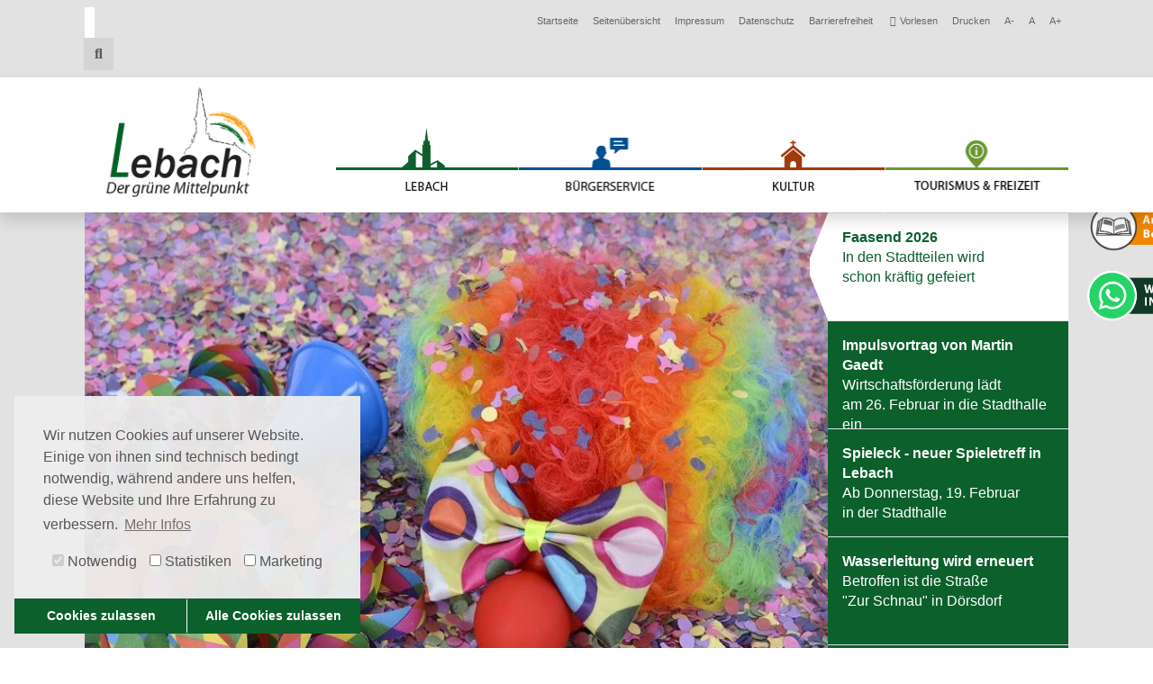

--- FILE ---
content_type: text/html; charset=utf-8
request_url: https://www.lebach.de/
body_size: 32227
content:
<!DOCTYPE html>
<html dir="ltr" lang="de-DE">
<head> <meta charset="utf-8"> <!-- This website is powered by TYPO3 - inspiring people to share! TYPO3 is a free open source Content Management Framework initially created by Kasper Skaarhoj and licensed under GNU/GPL. TYPO3 is copyright 1998-2026 of Kasper Skaarhoj. Extensions are copyright of their respective owners. Information and contribution at https://typo3.org/ --> <link rel="shortcut icon" href="/template/stadt_lebach/images/favicon.png" type="image/png"> <meta name="generator" content="TYPO3 CMS" /> <meta name="description" content="Stadt Lebach - Der grüne Mittelpunkt im Saarland" /> <meta name="viewport" content="width=device-width,initial-scale=1" /> <meta name="author" content="Stadt Lebach" /> <meta name="robots" content="all" /> <meta name="keywords" content="Lebach,Stadt,Saarlouis,Saarland,Mittelpunkt,Bürgerservice,Kultur,Wirtschaft,Wachstum,Entwicklung,Zukunft" /> <meta property="og:image" content="https://www.lebach.de/fileadmin/Dokumente_und_Grafiken/sonstiges/logo.png" /> <meta name="twitter:card" content="summary" /> <meta name="copyright" content="Stadt Lebach" /> <meta name="revisit-after" content="7 days" /> <link rel="stylesheet" type="text/css" href="/typo3temp/assets/compressed/merged-a7a20bef5d6c490b1509c9c92a2bf56c-min.css.gzip?1687156519" media="all"> <link rel="stylesheet" type="text/css" href="/typo3temp/assets/compressed/merged-6ce0714f916f27274d9cd71dc1711d00-min.css.gzip?1768509619" media="all"> <script src="/typo3temp/assets/compressed/jquery.min-min.js.gzip?1687156518"></script> <script src="/typo3temp/assets/compressed/jquery-ui.min-min.js.gzip?1687156518"></script> <script src="/typo3temp/assets/compressed/merged-373a7268191d6cf199bff6b9ef061206-min.js.gzip?1687156518"></script> <title>Stadt Lebach - Der grüne Mittelpunkt - Stadt Lebach - Der grüne Mittelpunkt</title><script data-ignore="1" data-cookieconsent="statistics" type="text/plain"></script> <script type="text/plain" data-ignore="1" data-dp-cookieDesc="layout"> Wir nutzen Cookies auf unserer Website. Einige von ihnen sind technisch bedingt notwendig, während andere uns helfen, diese Website und Ihre Erfahrung zu verbessern. <a aria-label="Weitere Informationen ueber Cookies und Datenschutz" role=button tabindex="0" class="cc-link" href="/datenschutz-1" rel="noopener noreferrer nofollow" target="_blank" > Mehr Infos </a> </script> <script type="text/plain" data-ignore="1" data-dp-cookieSelect="layout"> <div class="dp--cookie-check" xmlns:f="http://www.w3.org/1999/html"> <label for="dp--cookie-require"> <input type="hidden" name="" value="" /><input disabled="disabled" class="dp--check-box" id="dp--cookie-require" type="checkbox" name="" value="" checked="checked" /> Notwendig </label> <label for="dp--cookie-statistics"> <input class="dp--check-box" id="dp--cookie-statistics" type="checkbox" name="" value="" /> Statistiken </label> <label for="dp--cookie-marketing"> <input class="dp--check-box" id="dp--cookie-marketing" type="checkbox" name="" value="" /> Marketing </label> </div> </script> <script type="text/plain" data-ignore="1" data-dp-cookieRevoke="layout"> <div class="cc-revoke dp--revoke {{classes}}" aria-hidden="true" role="button" aria-label="Cookies und Datenschutz"> <i class="dp--icon-fingerprint"></i> <span class="dp--sr-only">Cookies</span> </div> </script> <script type="text/javascript" data-ignore="1"> window.cookieconsent_options = { overlay: { notice: false, box: { background: 'rgba(238,238,238,.95)', text: '#575756' }, btn: { background: 'rgba(11,96,44,1)', text: '#575756' } }, content: { message:'Wir nutzen Cookies auf unserer Website. Einige von ihnen sind technisch bedingt notwendig, während andere uns helfen, diese Website und Ihre Erfahrung zu verbessern.', dismiss:'Cookies zulassen', allow:'Cookies zulassen', deny: 'Ablehnen', link:'Mehr Infos', href:'/datenschutz-1', target:'_blank', dpRequire: 'Notwendig', dpStatistik: 'Statistiken', dpMarketing: 'Marketing', media: { notice: 'Cookie-Hinweis', desc: 'Durch das Laden dieser Ressource wird eine Verbindung zu externen Servern hergestellt, die Cookies und andere Tracking-Technologien verwenden, um die Benutzererfahrung zu personalisieren und zu verbessern. Weitere Informationen finden Sie in unserer Datenschutzerklärung.', btn: 'Erlaube Cookies und lade diese Ressource', }, 'allow-all': 'Alle Cookies zulassen' }, autoOpen: true || false, layout: 'dpextend', theme: 'edgeless', position: 'bottom-left', type: 'opt-in', revokable: true, checkboxes: {"statistics":"false","marketing":"false"}, dismissOnScroll: parseInt('')||false, palette: { popup: { background: 'rgba(238,238,238,.95)', text: '#575756' }, button: { background: 'rgba(11,96,44,1)', text: '#575756', } } }; </script> <link rel="canonical" href="https://www.lebach.de/"/> </head>
<body id="standard" class="one-column cstart noscroll   normal p1980"><a aria-hidden="true" name="top" id="top-position"></a>


<a class="screen-reader-text sr-only sr-only-focusable" href="#hauptmenue">Zum Hauptmenue</a>
<a class="screen-reader-text sr-only sr-only-focusable" href="#content">Zum Inhalt</a>
<a class="screen-reader-text sr-only sr-only-focusable" href="#footer">Zu den Kontaktdaten</a>

<div id="wrapper"><div id="page" class="overflow-hidden container-fluid"><div id="wichtiger-hinweis" class="position-fixed end-0 z-2"><div id="c7199" class="frame d-none d-xl-block frame-default frame-type-textmedia frame-layout-0"><div class="ce-textpic ce-right ce-above"><div class="ce-gallery" data-ce-columns="1" data-ce-images="2"><div class="ce-row row"><div class="ce-column col"><figure class="image"><a href="https://www.lebach.de/lebach/lebacher-anzeiger" target="_top"><img srcset="/fileadmin/Dokumente_und_Grafiken/sonstiges/Button-Lebach-Amtliche-Bekanntmachungen.png 768w,
 /fileadmin/Dokumente_und_Grafiken/sonstiges/Button-Lebach-Amtliche-Bekanntmachungen.png 990w,
 /fileadmin/Dokumente_und_Grafiken/sonstiges/Button-Lebach-Amtliche-Bekanntmachungen.png 1200w,
 /fileadmin/Dokumente_und_Grafiken/sonstiges/Button-Lebach-Amtliche-Bekanntmachungen.png 1440w,
 /fileadmin/Dokumente_und_Grafiken/sonstiges/Button-Lebach-Amtliche-Bekanntmachungen.png 1900w" sizes="(min-width: 1200px) 50vw, 100vw" class="image-embed-item" src="/fileadmin/_processed_/e/9/csm_Button-Lebach-Amtliche-Bekanntmachungen_248f2b1301.png" width="300" height="81" loading="lazy" alt="" /></a></figure></div></div><div class="ce-row row"><div class="ce-column col"><figure class="image"><a href="https://whatsapp.com/channel/0029VaowrS87T8bPb78e4v16" target="_blank" rel="noreferrer"><img srcset="/fileadmin/Dokumente_und_Grafiken/wichtige_buttons/Button-Lebach-WhatsApp.png 768w,
 /fileadmin/Dokumente_und_Grafiken/wichtige_buttons/Button-Lebach-WhatsApp.png 990w,
 /fileadmin/Dokumente_und_Grafiken/wichtige_buttons/Button-Lebach-WhatsApp.png 1200w,
 /fileadmin/Dokumente_und_Grafiken/wichtige_buttons/Button-Lebach-WhatsApp.png 1440w,
 /fileadmin/Dokumente_und_Grafiken/wichtige_buttons/Button-Lebach-WhatsApp.png 1900w" sizes="(min-width: 1200px) 50vw, 100vw" class="image-embed-item" src="/fileadmin/_processed_/c/e/csm_Button-Lebach-WhatsApp_bd00527597.png" width="300" height="94" loading="lazy" alt="" /></a></figure></div></div></div></div></div><div id="c7542" class="frame d-block d-xl-none frame-default frame-type-textmedia frame-layout-0"><div class="ce-textpic ce-right ce-above"><div class="ce-gallery" data-ce-columns="1" data-ce-images="2"><div class="ce-row row"><div class="ce-column col"><figure class="image"><a href="https://www.lebach.de/lebach/lebacher-anzeiger" target="_top"><img srcset="/fileadmin/Dokumente_und_Grafiken/sonstiges/Button-Lebach-Amtliche-Bekanntmachungen-mobil.png 768w,
 /fileadmin/Dokumente_und_Grafiken/sonstiges/Button-Lebach-Amtliche-Bekanntmachungen-mobil.png 990w,
 /fileadmin/Dokumente_und_Grafiken/sonstiges/Button-Lebach-Amtliche-Bekanntmachungen-mobil.png 1200w,
 /fileadmin/Dokumente_und_Grafiken/sonstiges/Button-Lebach-Amtliche-Bekanntmachungen-mobil.png 1440w,
 /fileadmin/Dokumente_und_Grafiken/sonstiges/Button-Lebach-Amtliche-Bekanntmachungen-mobil.png 1900w" sizes="(min-width: 1200px) 50vw, 100vw" class="image-embed-item" src="/fileadmin/_processed_/3/0/csm_Button-Lebach-Amtliche-Bekanntmachungen-mobil_a13dd59a6b.png" width="40" height="40" loading="lazy" alt="" /></a></figure></div></div><div class="ce-row row"><div class="ce-column col"><figure class="image"><a href="https://whatsapp.com/channel/0029VaowrS87T8bPb78e4v16" target="_blank" rel="noreferrer"><img srcset="/fileadmin/Dokumente_und_Grafiken/wichtige_buttons/Button-Lebach-WhatsApp-mobil.png 768w,
 /fileadmin/Dokumente_und_Grafiken/wichtige_buttons/Button-Lebach-WhatsApp-mobil.png 990w,
 /fileadmin/Dokumente_und_Grafiken/wichtige_buttons/Button-Lebach-WhatsApp-mobil.png 1200w,
 /fileadmin/Dokumente_und_Grafiken/wichtige_buttons/Button-Lebach-WhatsApp-mobil.png 1440w,
 /fileadmin/Dokumente_und_Grafiken/wichtige_buttons/Button-Lebach-WhatsApp-mobil.png 1900w" sizes="(min-width: 1200px) 50vw, 100vw" class="image-embed-item" src="/fileadmin/_processed_/c/1/csm_Button-Lebach-WhatsApp-mobil_a285fd3fcd.png" width="40" height="40" loading="lazy" alt="" /></a></figure></div></div></div></div></div></div><div id="sidetop" class="position-fixed start-0 z-2 d-none d-xl-block d-print-none"><ul class="list-group border-0 bg-transparent p-0 m-0"><li class="list-group-item border-0 bg-transparent p-0"><label><a href="/" title="Startseite" target="_self"><img src="/template/_processed_/8/8/csm_icon-startseite_7a130d4d34.png" width="170" height="50" alt="" ></a></label></li><li class="list-group-item border-0 bg-transparent p-0"><label><a href="/buergerservice/dienstleistungen-a-z" title="Dienstleistungen A-Z" target="_self"><img src="/template/_processed_/2/8/csm_icon-az_89a57ce8a4.png" width="170" height="50" alt="" ></a></label></li><li class="list-group-item border-0 bg-transparent p-0 vorlesen"><img src="/template/_processed_/3/6/csm_icon-vorlesen_73b182f8b7.png" width="170" height="50" alt="" ></li><li class="list-group-item border-0 bg-transparent p-0 suchen"><label><img src="/template/_processed_/9/f/csm_icon-suchen_666231062e.png" width="170" height="50" alt="" ></label></li><li class="list-group-item border-0 bg-transparent p-0"><label><a href="/kontakt" title="Kontakt" target="_self"><img src="/template/_processed_/b/1/csm_icon-kontakt_7511636609.png" width="170" height="50" alt="" ></a></label></li><li class="list-group-item border-0 bg-transparent p-0"><label><a href="/?type=98" title="Startseite" target="_blank"><img src="/template/_processed_/8/3/csm_icon-drucken_e4b34115db.png" width="170" height="50" alt="" ></a></label></li></ul></div><div id="top" class="row bg-grey d-none d-xl-block d-print-none"><div class="col-12"><div class="container"><div class="row"><div class="col-sm-3"><div id="c4179" class="frame frame-default frame-type-list frame-layout-0"><div class="tx-kesearch-pi1">
 
 <form method="get" id="form_kesearch_pi1" name="form_kesearch_pi1" class="m-0 py-2" action="/suchergebnis">
 
 

 <fieldset class="input-group">
 
 
 

 <input type="search" class="form-control rounded-0 border-0" id="" name="tx_kesearch_pi1[sword]" value="" placeholder="Suchbegriff" minlength="4" />
 
 
 <input id="kesearchpagenumber" type="hidden" name="tx_kesearch_pi1[page]" value="1" />
 
 <input id="resetFilters" type="hidden" name="tx_kesearch_pi1[resetFilters]" value="0" />
 
 

 

 <span class="submitbutt input-group-btn">
 <button type="submit" class="btn btn-default rounded-0 border-0"><i class="fas fa-search"></i></button>
 </span>
 </fieldset>
 </form>

</div>
</div></div><div class="col-sm-9"><nav class="navbar navbar-expand-lg navbar-light float-end"><ul class="hilfsmenue navbar-nav navbar-collapse"><li role="button" class="nav-item dropdown "><a role="button" tabindex="0" href="/" target="_self" title="Startseite" class="dropdown-item px-2 nav-link "><span class="d-inline">Startseite</span></a><li role="button" class="nav-item dropdown "><a role="button" tabindex="0" href="/seitenuebersicht" target="_self" title="Seitenübersicht" class="dropdown-item px-2 nav-link "><span class="d-inline">Seitenübersicht</span></a><li role="button" class="nav-item dropdown "><a role="button" tabindex="0" href="/impressum-1" target="_self" title="Impressum" class="dropdown-item px-2 nav-link "><span class="d-inline">Impressum</span></a><li role="button" class="nav-item dropdown "><a role="button" tabindex="0" href="/datenschutz-1" target="_self" title="Datenschutz" class="dropdown-item px-2 nav-link "><span class="d-inline">Datenschutz</span></a><li role="button" class="nav-item dropdown "><a role="button" tabindex="0" href="/barrierefreiheit" target="_self" title="Barrierefreiheit" class="dropdown-item px-2 nav-link "><span class="d-inline">Barrierefreiheit</span></a><li class="nav-item"><div id="c5358" class="frame frame-default frame-type-list frame-layout-0"><link href="/template/stadt_lebach/extensions/wes_reader/Css/player_skin.css" rel="stylesheet" type="text/css" /><script><!--
 vrweb_customerid='11238';

 vrweb_player_form='1';
 vrweb_player_type='embedded';
 vrweb_player_color='black';
 vrweb_guilang='de';

 vrweb_icon='<span class="dropdown-item nav-link d-inline-block"><i class="fa fa-volume-up pe-1" aria-hidden="true"></i>Vorlesen</span>';
 vrweb_iconcolor='';

 vrweb_sndgender='M';
 vrweb_lang='de-DE';

 vrweb_readelementsclass='read';
 vrweb_exclelementsclass='readnot';
 //--></script><script charset="UTF-8" src="//vrweb15.linguatec.org/VoiceReaderWeb15User/player/scripts/readpremium15.js"></script></div></li><li class="nav-item"><a class="dropdown-item nav-link" target="_blank" href="/?type=98">Drucken</a></li><li class="nav-item fontsize no-break"><a href="#" data-size="80" data-todo="less" class="dropdown-item nav-link">A-</a></li><li class="nav-item fontsize no-break"><a href="#" data-size="90" data-todo="reset" class="dropdown-item nav-link">A</a></li><li class="nav-item fontsize no-break"><a href="#" data-size="110" data-todo="more" class="dropdown-item nav-link">A+</a></li></ul></nav></div></div></div></div></div><div id="mainnav" class="bg-white shadow row d-print-none position-relative scrollfix z-2"><div class="col-sm-12"><div class="container-lg h-100"><div class="row h-100"><div class="col-12 col-lg-3"><div id="logo"><div id="c5252" class="frame frame-default frame-type-textmedia frame-layout-0"><div class="ce-textpic ce-left ce-above"><div class="ce-gallery" data-ce-columns="1" data-ce-images="1"><div class="ce-row row"><div class="ce-column col"><figure class="image"><a href="/" title="Stadt Lebach - Startseite" target="_self"><img srcset="/fileadmin/Dokumente_und_Grafiken/sonstiges/logo.png 768w,
 /fileadmin/Dokumente_und_Grafiken/sonstiges/logo.png 990w,
 /fileadmin/Dokumente_und_Grafiken/sonstiges/logo.png 1200w,
 /fileadmin/Dokumente_und_Grafiken/sonstiges/logo.png 1440w,
 /fileadmin/Dokumente_und_Grafiken/sonstiges/logo.png 1900w" sizes="(min-width: 1200px) 50vw, 100vw" class="image-embed-item" title="Stadt Lebach - Startseite" src="/fileadmin/Dokumente_und_Grafiken/sonstiges/logo.png" width="218" height="150" loading="lazy" alt="" /></a></figure></div></div></div></div></div></div></div><div class="col-12 col-lg-9 navbar-light"><button class="d-block d-xl-none navbar-toggler offcanvas-collapse bg-white shadow-sm" data-bs-toggle="offcanvas" type="button" data-bs-target="#mobilnavigation" aria-controls="mobilnavigation" aria-expanded="false" aria-label="Toggle navigation"><span class="navbar-toggler-icon"></span><span class="close-icon py-1">✖</span></button><div id="hauptmenue" class="bottom float-end w-100 h-100"><nav class="navbar navbar-expand-xl navbar-right nav-no-mar-pad navbar-light p-0 h-100"><div id="hauptnavigation" class="d-none d-xl-block px-0 h-100 w-100"><ul class="navbar-nav level-0 w-100 h-100" role="menu"><li style="background-image: url(/fileadmin/Dokumente_und_Grafiken/sonstiges/button_lebach.png)" class="nav-item h-100 dgruen dropdown" data-bs-toggle="main_1986" data-bs-target="#main_1986"><a role="button" tabindex="0" href="/lebach/die-stadt" target="_self" title="Lebach" class="dropdown-item h-100 nav-link dropdown-toggle" aria-haspopup="true" aria-expanded="false"><span class="d-inline pe-4">Lebach</span></a><div class="dropdown-menu z-1 shadow multi-level level-1 content-dropdown-wrapper" aria-labelledby="main_1986"><div class="px-0 content-dropdown"><div class="container ps-0"><div class="row"><div class="col-auto show z-3 content-dropdown-menu"><ul id="main_1986" class="dropdown-menu shadow multi-level level-1 position-relative h-100 show" aria-labelledby="main_1986"><li class="nav-item "><a role="button" tabindex="0" href="/lebach/glasfaser-ausbau" target="_self" title="Glasfaser Ausbau" class="dropdown-item h-100 nav-link "><span class="d-inline pe-4">Glasfaser Ausbau</span></a></li><li class="nav-item dropdown-submenu dropdown" data-bs-toggle="main_2010" data-bs-target="#main_2010"><a role="button" tabindex="0" href="/lebach/die-stadt" target="_self" title="Die Stadt" class="dropdown-item h-100 nav-link dropdown-toggle" aria-haspopup="true" aria-expanded="false"><span class="d-inline pe-4">Die Stadt</span></a><ul id="main_2010" class="dropdown-menu shadow z-1 multi-level level-2 w-100" aria-labelledby="main_2010"><li class="nav-item dropdown-submenu dropdown" data-bs-toggle="main_2048" data-bs-target="#main_2048"><a role="button" tabindex="0" href="/lebach/die-stadt/geschichte" target="_self" title="Geschichte" class="dropdown-item h-100 nav-link dropdown-toggle" aria-haspopup="true" aria-expanded="false"><span class="d-inline pe-4">Geschichte</span></a><ul id="main_2048" class="dropdown-menu shadow z-1 multi-level level-3 w-100" aria-labelledby="main_2048"><li class="nav-item "><a role="button" tabindex="0" href="http://hv-lebach.de/?page_id=10" target="_blank" title="Historischer Kalender" class="dropdown-item h-100 nav-link "><span class="d-inline pe-4">Historischer Kalender</span></a></li><li class="nav-item "><a role="button" tabindex="0" href="/lebach/die-stadt/geschichte/lebacher-eier" target="_self" title="Lebacher Eier" class="dropdown-item h-100 nav-link "><span class="d-inline pe-4">Lebacher Eier</span></a></li><li class="nav-item "><a role="button" tabindex="0" href="/lebach/die-stadt/geschichte/schloss-la-motte" target="_self" title="Schloss La Motte" class="dropdown-item h-100 nav-link "><span class="d-inline pe-4">Schloss La Motte</span></a></li></ul></li><li class="nav-item "><a role="button" tabindex="0" href="/lebach/die-stadt/ehrenmedaille-der-stadt-lebach" target="_self" title="Ehrenmedaille der Stadt Lebach" class="dropdown-item h-100 nav-link "><span class="d-inline pe-4">Ehrenmedaille der Stadt Lebach</span></a></li><li class="nav-item "><a role="button" tabindex="0" href="/lebach/die-stadt/stadtwappen" target="_self" title="Stadtwappen" class="dropdown-item h-100 nav-link "><span class="d-inline pe-4">Stadtwappen</span></a></li><li class="nav-item "><a role="button" tabindex="0" href="/lebach-entdecken" target="_self" title="Lebach entdecken" class="dropdown-item h-100 nav-link "><span class="d-inline pe-4">Lebach entdecken</span></a></li><li class="nav-item "><a role="button" tabindex="0" href="/lebach/die-stadt/bevoelkerungsstand" target="_self" title="Bevölkerungsstand" class="dropdown-item h-100 nav-link "><span class="d-inline pe-4">Bevölkerungsstand</span></a></li><li class="nav-item dropdown-submenu dropdown" data-bs-toggle="main_2015" data-bs-target="#main_2015"><a role="button" tabindex="0" href="/lebach/die-stadt/paten-partnerschaften" target="_self" title="Paten- &amp; Partnerschaften" class="dropdown-item h-100 nav-link dropdown-toggle" aria-haspopup="true" aria-expanded="false"><span class="d-inline pe-4">Paten- &amp; Partnerschaften</span></a><ul id="main_2015" class="dropdown-menu shadow z-1 multi-level level-3 w-100" aria-labelledby="main_2015"><li class="nav-item "><a role="button" tabindex="0" href="/lebach/die-stadt/paten-partnerschaften/patenschaft-ksm-eckernfoerde" target="_self" title="Patenschaft KSM Eckernförde" class="dropdown-item h-100 nav-link "><span class="d-inline pe-4">Patenschaft KSM Eckernförde</span></a></li><li class="nav-item "><a role="button" tabindex="0" href="/lebach/die-stadt/paten-partnerschaften/staedtepartnerschaft-mit-bitche-lothringenfrankreich" target="_self" title="Städtepartnerschaft mit Bitche (Lothringen/Frankreich)" class="dropdown-item h-100 nav-link "><span class="d-inline pe-4">Städtepartnerschaft mit Bitche (Lothringen/Frankreich)</span></a></li></ul></li><li class="nav-item "><a role="button" tabindex="0" href="/lebach/die-stadt/bundeswehr" target="_self" title="Bundeswehr" class="dropdown-item h-100 nav-link "><span class="d-inline pe-4">Bundeswehr</span></a></li><li class="nav-item "><a role="button" tabindex="0" href="http://www.caritas-krankenhaus-lebach.de/" target="_blank" title="Krankenhaus Lebach" class="dropdown-item h-100 nav-link "><span class="d-inline pe-4">Krankenhaus Lebach</span></a></li><li class="nav-item "><a role="button" tabindex="0" href="/lebach/lebacher-anzeiger" target="_self" title="Lebacher Anzeiger" class="dropdown-item h-100 nav-link "><span class="d-inline pe-4">Lebacher Anzeiger</span></a></li><li class="nav-item dropdown-submenu dropdown" data-bs-toggle="main_2045" data-bs-target="#main_2045"><a role="button" tabindex="0" href="/lebach/die-stadt/stadtplan" target="_self" title="Stadtplan" class="dropdown-item h-100 nav-link dropdown-toggle" aria-haspopup="true" aria-expanded="false"><span class="d-inline pe-4">Stadtplan</span></a><ul id="main_2045" class="dropdown-menu shadow z-1 multi-level level-3 w-100" aria-labelledby="main_2045"><li class="nav-item "><a role="button" tabindex="0" href="http://www.stadtplan.net/saarland/saarlouis/lebach" target="_blank" title="Verwaltungsverlag" class="dropdown-item h-100 nav-link "><span class="d-inline pe-4">Verwaltungsverlag</span></a></li><li class="nav-item "><a role="button" tabindex="0" href="https://www.unser-stadtplan.de/stadtplan/lebach/kartenstartpunkt/stadtplan-lebach.map" target="_blank" title="Städteverlag" class="dropdown-item h-100 nav-link "><span class="d-inline pe-4">Städteverlag</span></a></li></ul></li><li class="nav-item dropdown-submenu dropdown" data-bs-toggle="main_2053" data-bs-target="#main_2053"><a role="button" tabindex="0" href="/lebach/die-stadt/stadtrat-fraktionen" target="_self" title="Stadtrat &amp; Fraktionen" class="dropdown-item h-100 nav-link dropdown-toggle" aria-haspopup="true" aria-expanded="false"><span class="d-inline pe-4">Stadtrat &amp; Fraktionen</span></a><ul id="main_2053" class="dropdown-menu shadow z-1 multi-level level-3 w-100" aria-labelledby="main_2053"><li class="nav-item "><a role="button" tabindex="0" href="/lebach/die-stadt/stadtrat-fraktionen/stadtrat-fraktionen" target="_self" title="Stadtratssitzungen" class="dropdown-item h-100 nav-link "><span class="d-inline pe-4">Stadtratssitzungen</span></a></li></ul></li><li class="nav-item "><a role="button" tabindex="0" href="/lebach/die-stadt/ortsvorsteher" target="_self" title="Ortsvorsteher" class="dropdown-item h-100 nav-link "><span class="d-inline pe-4">Ortsvorsteher</span></a></li><li class="nav-item dropdown-submenu dropdown" data-bs-toggle="main_2055" data-bs-target="#main_2055"><a role="button" tabindex="0" href="/lebach/die-stadt/ortsraete" target="_self" title="Ortsräte" class="dropdown-item h-100 nav-link dropdown-toggle" aria-haspopup="true" aria-expanded="false"><span class="d-inline pe-4">Ortsräte</span></a><ul id="main_2055" class="dropdown-menu shadow z-1 multi-level level-3 w-100" aria-labelledby="main_2055"><li class="nav-item "><a role="button" tabindex="0" href="/lebach/die-stadt/ortsraete/aschbach" target="_self" title="Aschbach" class="dropdown-item h-100 nav-link "><span class="d-inline pe-4">Aschbach</span></a></li><li class="nav-item "><a role="button" tabindex="0" href="/lebach/die-stadt/ortsraete/doersdorf" target="_self" title="Dörsdorf" class="dropdown-item h-100 nav-link "><span class="d-inline pe-4">Dörsdorf</span></a></li><li class="nav-item "><a role="button" tabindex="0" href="/lebach/die-stadt/ortsraete/eidenborn" target="_self" title="Eidenborn" class="dropdown-item h-100 nav-link "><span class="d-inline pe-4">Eidenborn</span></a></li><li class="nav-item "><a role="button" tabindex="0" href="/lebach/die-stadt/ortsraete/falscheid" target="_self" title="Falscheid" class="dropdown-item h-100 nav-link "><span class="d-inline pe-4">Falscheid</span></a></li><li class="nav-item "><a role="button" tabindex="0" href="/lebach/die-stadt/ortsraete/gresaubach" target="_self" title="Gresaubach" class="dropdown-item h-100 nav-link "><span class="d-inline pe-4">Gresaubach</span></a></li><li class="nav-item "><a role="button" tabindex="0" href="/lebach/die-stadt/ortsraete/knorscheid" target="_self" title="Knorscheid" class="dropdown-item h-100 nav-link "><span class="d-inline pe-4">Knorscheid</span></a></li><li class="nav-item "><a role="button" tabindex="0" href="/lebach/die-stadt/ortsraete/landsweiler" target="_self" title="Landsweiler" class="dropdown-item h-100 nav-link "><span class="d-inline pe-4">Landsweiler</span></a></li><li class="nav-item "><a role="button" tabindex="0" href="/lebach/die-stadt/ortsraete/lebach" target="_self" title="Lebach" class="dropdown-item h-100 nav-link "><span class="d-inline pe-4">Lebach</span></a></li><li class="nav-item "><a role="button" tabindex="0" href="/lebach/die-stadt/ortsraete/niedersaubach" target="_self" title="Niedersaubach" class="dropdown-item h-100 nav-link "><span class="d-inline pe-4">Niedersaubach</span></a></li><li class="nav-item "><a role="button" tabindex="0" href="/lebach/die-stadt/ortsraete/steinbach" target="_self" title="Steinbach" class="dropdown-item h-100 nav-link "><span class="d-inline pe-4">Steinbach</span></a></li><li class="nav-item "><a role="button" tabindex="0" href="/lebach/die-stadt/ortsraete/thalexweiler" target="_self" title="Thalexweiler" class="dropdown-item h-100 nav-link "><span class="d-inline pe-4">Thalexweiler</span></a></li></ul></li><li class="nav-item "><a role="button" tabindex="0" href="/lebach/die-stadt/ortsrecht-satzungen" target="_self" title="Ortsrecht &amp; Satzungen" class="dropdown-item h-100 nav-link "><span class="d-inline pe-4">Ortsrecht &amp; Satzungen</span></a></li><li class="nav-item "><a role="button" tabindex="0" href="/lebach/die-stadt/schiedspersonen" target="_self" title="Schiedspersonen" class="dropdown-item h-100 nav-link "><span class="d-inline pe-4">Schiedspersonen</span></a></li></ul></li><li class="nav-item dropdown-submenu dropdown" data-bs-toggle="main_2012" data-bs-target="#main_2012"><a role="button" tabindex="0" href="/lebach/rathaus" target="_self" title="Rathaus" class="dropdown-item h-100 nav-link dropdown-toggle" aria-haspopup="true" aria-expanded="false"><span class="d-inline pe-4">Rathaus</span></a><ul id="main_2012" class="dropdown-menu shadow z-1 multi-level level-2 w-100" aria-labelledby="main_2012"><li class="nav-item "><a role="button" tabindex="0" href="/lebach/rathaus/organigramm" target="_self" title="Organigramm" class="dropdown-item h-100 nav-link "><span class="d-inline pe-4">Organigramm</span></a></li><li class="nav-item "><a role="button" tabindex="0" href="/lebach/die-stadt/buergermeister" target="_self" title="Bürgermeister" class="dropdown-item h-100 nav-link "><span class="d-inline pe-4">Bürgermeister</span></a></li><li class="nav-item "><a role="button" tabindex="0" href="/lebach/die-stadt/beigeordnete" target="_self" title="Beigeordnete" class="dropdown-item h-100 nav-link "><span class="d-inline pe-4">Beigeordnete</span></a></li><li class="nav-item dropdown-submenu dropdown" data-bs-toggle="main_2101" data-bs-target="#main_2101"><a role="button" tabindex="0" href="/lebach/rathaus/fachbereiche-und-sachgebiete" target="_self" title="Fachbereiche und Sachgebiete" class="dropdown-item h-100 nav-link dropdown-toggle" aria-haspopup="true" aria-expanded="false"><span class="d-inline pe-4">Fachbereiche und Sachgebiete</span></a><ul id="main_2101" class="dropdown-menu shadow z-1 multi-level level-3 w-100" aria-labelledby="main_2101"><li class="nav-item dropdown-submenu dropdown" data-bs-toggle="main_2022" data-bs-target="#main_2022"><a role="button" tabindex="0" href="/lebach/rathaus/fachbereiche-und-sachgebiete/fb-1-zentrale-dienste-tourismus-wirtschaftsfoerderung" target="_self" title="FB 1 Zentrale Dienste, Tourismus, Wirtschaftsförderung" class="dropdown-item h-100 nav-link dropdown-toggle" aria-haspopup="true" aria-expanded="false"><span class="d-inline pe-4">FB 1 Zentrale Dienste, Tourismus, Wirtschaftsförderung</span></a><ul id="main_2022" class="dropdown-menu shadow z-1 multi-level level-4 w-100" aria-labelledby="main_2022"><li class="nav-item "><a role="button" tabindex="0" href="/lebach/rathaus/fachbereiche-und-sachgebiete/fb-1-zentrale-dienste-tourismus-wirtschaftsfoerderung/presse-und-oeffentlichkeitsarbeit" target="_self" title="Presse und Öffentlichkeitsarbeit" class="dropdown-item h-100 nav-link "><span class="d-inline pe-4">Presse und Öffentlichkeitsarbeit</span></a></li><li class="nav-item "><a role="button" tabindex="0" href="/lebach/rathaus/fachbereiche-und-sachgebiete/fb-1-zentrale-dienste-tourismus-wirtschaftsfoerderung/sg-101-wirtschaftsfoerderung" target="_self" title="SG 101 Wirtschaftsförderung" class="dropdown-item h-100 nav-link "><span class="d-inline pe-4">SG 101 Wirtschaftsförderung</span></a></li><li class="nav-item "><a role="button" tabindex="0" href="/lebach/rathaus/fachbereiche-und-sachgebiete/fb-1-zentrale-dienste-tourismus-wirtschaftsfoerderung/sg-102-personalwesen-und-kindertageseinrichtungen" target="_self" title="SG 102 Personalwesen und Kindertageseinrichtungen" class="dropdown-item h-100 nav-link "><span class="d-inline pe-4">SG 102 Personalwesen und Kindertageseinrichtungen</span></a></li><li class="nav-item "><a role="button" tabindex="0" href="/lebach/rathaus/fachbereiche-und-sachgebiete/fb-1-zentrale-dienste-tourismus-wirtschaftsfoerderung/sg-103-jugend-frauen-senioren" target="_self" title="SG 103 Jugend, Frauen, Senioren" class="dropdown-item h-100 nav-link "><span class="d-inline pe-4">SG 103 Jugend, Frauen, Senioren</span></a></li><li class="nav-item "><a role="button" tabindex="0" href="/lebach/rathaus/fachbereiche-und-sachgebiete/fb-4-schule-kultur-sport/sg-401-schule-kultur-sport" target="_self" title="SG 104 Schule, Kultur, Sport" class="dropdown-item h-100 nav-link "><span class="d-inline pe-4">SG 104 Schule, Kultur, Sport</span></a></li><li class="nav-item "><a role="button" tabindex="0" href="/lebach/rathaus/fachbereiche-und-sachgebiete/fb-1-zentrale-dienste-tourismus-wirtschaftsfoerderung/bibliothek" target="_self" title="- Bibliothek" class="dropdown-item h-100 nav-link "><span class="d-inline pe-4">- Bibliothek</span></a></li></ul></li><li class="nav-item dropdown-submenu dropdown" data-bs-toggle="main_2519" data-bs-target="#main_2519"><a role="button" tabindex="0" href="/lebach/rathaus/fachbereiche-und-sachgebiete/fb-2-finanzen" target="_self" title="FB 2 Finanzen" class="dropdown-item h-100 nav-link dropdown-toggle" aria-haspopup="true" aria-expanded="false"><span class="d-inline pe-4">FB 2 Finanzen</span></a><ul id="main_2519" class="dropdown-menu shadow z-1 multi-level level-4 w-100" aria-labelledby="main_2519"><li class="nav-item "><a role="button" tabindex="0" href="/lebach/rathaus/fachbereiche-und-sachgebiete/fb-2-finanzen/sg-201-haushalt-finanzen-steuern" target="_self" title="SG 201 Haushalt, Finanzen, Steuern" class="dropdown-item h-100 nav-link "><span class="d-inline pe-4">SG 201 Haushalt, Finanzen, Steuern</span></a></li><li class="nav-item "><a role="button" tabindex="0" href="/lebach/rathaus/fachbereiche-und-sachgebiete/fb-2-finanzen/sg-202-kassenwesen-vollstreckung" target="_self" title="SG 202 Kassenwesen, Vollstreckung" class="dropdown-item h-100 nav-link "><span class="d-inline pe-4">SG 202 Kassenwesen, Vollstreckung</span></a></li><li class="nav-item "><a role="button" tabindex="0" href="/lebach/rathaus/fachbereiche-und-sachgebiete/fb-2-finanzen/sg-203-liegenschaften-kaufmaennisches-gebaeudemanagement" target="_self" title="SG 203 Liegenschaften, kaufmännisches Gebäudemanagement" class="dropdown-item h-100 nav-link "><span class="d-inline pe-4">SG 203 Liegenschaften, kaufmännisches Gebäudemanagement</span></a></li></ul></li><li class="nav-item dropdown-submenu dropdown" data-bs-toggle="main_2024" data-bs-target="#main_2024"><a role="button" tabindex="0" href="/lebach/rathaus/fachbereiche-und-sachgebiete/fb-3-buergerdienste-ordnungswesen" target="_self" title="FB 3 Bürgerdienste, Ordnungswesen" class="dropdown-item h-100 nav-link dropdown-toggle" aria-haspopup="true" aria-expanded="false"><span class="d-inline pe-4">FB 3 Bürgerdienste, Ordnungswesen</span></a><ul id="main_2024" class="dropdown-menu shadow z-1 multi-level level-4 w-100" aria-labelledby="main_2024"><li class="nav-item "><a role="button" tabindex="0" href="/lebach/rathaus/fachbereiche-und-sachgebiete/fb-3-buergerdienste-ordnungswesen/sg-301-oeffentliche-sicherheit-und-ordnung" target="_self" title="SG 301 Öffentliche Sicherheit und Ordnung" class="dropdown-item h-100 nav-link "><span class="d-inline pe-4">SG 301 Öffentliche Sicherheit und Ordnung</span></a></li><li class="nav-item "><a role="button" tabindex="0" href="/lebach/rathaus/fachbereiche-und-sachgebiete/fb-3-buergerdienste-ordnungswesen/sg-302-buergerbuero-einwohnerwesen" target="_self" title="SG 302 Bürgerbüro, Einwohnerwesen" class="dropdown-item h-100 nav-link "><span class="d-inline pe-4">SG 302 Bürgerbüro, Einwohnerwesen</span></a></li><li class="nav-item "><a role="button" tabindex="0" href="/lebach/rathaus/fachbereiche-und-sachgebiete/fb-3-buergerdienste-ordnungswesen/sg-303-standesamt-und-demografie" target="_self" title="SG 303 Standesamt und Demografie" class="dropdown-item h-100 nav-link "><span class="d-inline pe-4">SG 303 Standesamt und Demografie</span></a></li></ul></li><li class="nav-item dropdown-submenu dropdown" data-bs-toggle="main_2126" data-bs-target="#main_2126"><a role="button" tabindex="0" href="/lebach/rathaus/fachbereiche-und-sachgebiete/fb-5-bauen-stadtplanung-umwelt" target="_self" title="FB 4 Bauen, Stadtplanung, Umwelt" class="dropdown-item h-100 nav-link dropdown-toggle" aria-haspopup="true" aria-expanded="false"><span class="d-inline pe-4">FB 4 Bauen, Stadtplanung, Umwelt</span></a><ul id="main_2126" class="dropdown-menu shadow z-1 multi-level level-4 w-100" aria-labelledby="main_2126"><li class="nav-item "><a role="button" tabindex="0" href="/lebach/rathaus/fachbereiche-und-sachgebiete/fb-5-bauen-stadtplanung-umwelt/sg-401-hochbau-tiefbau-technik" target="_self" title="SG 401 Hochbau, Tiefbau, Technik" class="dropdown-item h-100 nav-link "><span class="d-inline pe-4">SG 401 Hochbau, Tiefbau, Technik</span></a></li><li class="nav-item "><a role="button" tabindex="0" href="/lebach/rathaus/fachbereiche-und-sachgebiete/fb-4-bauen-stadtplanung-umwelt/sg-402-umwelt-gruenflaechen-friedhofswesen" target="_self" title="SG 402 Umwelt , Grünflächen, Friedhofswesen" class="dropdown-item h-100 nav-link "><span class="d-inline pe-4">SG 402 Umwelt , Grünflächen, Friedhofswesen</span></a></li></ul></li><li class="nav-item "><a role="button" tabindex="0" href="/lebach/rathaus/fachbereiche-und-sachgebiete/stabsstelle-informationstechnik-digitalisierung-und-datenschutz" target="_self" title="Stabsstelle Informationstechnik, Digitalisierung und Datenschutz" class="dropdown-item h-100 nav-link "><span class="d-inline pe-4">Stabsstelle Informationstechnik, Digitalisierung und Datenschutz</span></a></li></ul></li><li class="nav-item "><a role="button" tabindex="0" href="/lebach/rathaus/seniorensicherheitsberater" target="_self" title="Seniorensicherheitsberater" class="dropdown-item h-100 nav-link "><span class="d-inline pe-4">Seniorensicherheitsberater</span></a></li><li class="nav-item dropdown-submenu dropdown" data-bs-toggle="main_2841" data-bs-target="#main_2841"><a role="button" tabindex="0" href="/lebach/rathaus/schornsteinfeger" target="_self" title="Schornsteinfeger" class="dropdown-item h-100 nav-link dropdown-toggle" aria-haspopup="true" aria-expanded="false"><span class="d-inline pe-4">Schornsteinfeger</span></a><ul id="main_2841" class="dropdown-menu shadow z-1 multi-level level-3 w-100" aria-labelledby="main_2841"><li class="nav-item "><a role="button" tabindex="0" href="/lebach/rathaus/schornsteinfeger/schornsteinfeger" target="_self" title="Schornsteinfeger" class="dropdown-item h-100 nav-link "><span class="d-inline pe-4">Schornsteinfeger</span></a></li></ul></li><li class="nav-item "><a role="button" tabindex="0" href="/lebach/rathaus/beratungsangebot-externer-organisationen" target="_self" title="Beratungsangebot externer Organisationen" class="dropdown-item h-100 nav-link "><span class="d-inline pe-4">Beratungsangebot externer Organisationen</span></a></li><li class="nav-item "><a role="button" tabindex="0" href="/lebach/rathaus/interner-bereich-login" target="_self" title="Interner Bereich Login" class="dropdown-item h-100 nav-link "><span class="d-inline pe-4">Interner Bereich Login</span></a></li></ul></li><li class="nav-item dropdown-submenu dropdown" data-bs-toggle="main_2037" data-bs-target="#main_2037"><a role="button" tabindex="0" href="/buergerservice/stadtwerke" target="_self" title="Stadtwerke" class="dropdown-item h-100 nav-link dropdown-toggle" aria-haspopup="true" aria-expanded="false"><span class="d-inline pe-4">Stadtwerke</span></a><ul id="main_2037" class="dropdown-menu shadow z-1 multi-level level-2 w-100" aria-labelledby="main_2037"><li class="nav-item dropdown-submenu dropdown" data-bs-toggle="main_2342" data-bs-target="#main_2342"><a role="button" tabindex="0" href="/lebach/stadtwerke/ueber-uns" target="_self" title="Über uns" class="dropdown-item h-100 nav-link dropdown-toggle" aria-haspopup="true" aria-expanded="false"><span class="d-inline pe-4">Über uns</span></a><ul id="main_2342" class="dropdown-menu shadow z-1 multi-level level-3 w-100" aria-labelledby="main_2342"><li class="nav-item "><a role="button" tabindex="0" href="/lebach/stadtwerke/ueber-uns/ansprechpartner" target="_self" title="Ansprechpartner/Innen" class="dropdown-item h-100 nav-link "><span class="d-inline pe-4">Ansprechpartner/Innen</span></a></li><li class="nav-item "><a role="button" tabindex="0" href="/lebach/stadtwerke/ueber-uns/taetigkeitsfelder" target="_self" title="Tätigkeitsfelder" class="dropdown-item h-100 nav-link "><span class="d-inline pe-4">Tätigkeitsfelder</span></a></li></ul></li><li class="nav-item "><a role="button" tabindex="0" href="/lebach/stadtwerke" target="_self" title="Aktuelles" class="dropdown-item h-100 nav-link "><span class="d-inline pe-4">Aktuelles</span></a></li><li class="nav-item dropdown-submenu dropdown" data-bs-toggle="main_2344" data-bs-target="#main_2344"><a role="button" tabindex="0" href="/lebach/stadtwerke/kommpower-strom/preise-und-tarife" target="_self" title="Kommpower" class="dropdown-item h-100 nav-link dropdown-toggle" aria-haspopup="true" aria-expanded="false"><span class="d-inline pe-4">Kommpower</span></a><ul id="main_2344" class="dropdown-menu shadow z-1 multi-level level-3 w-100" aria-labelledby="main_2344"><li class="nav-item "><a role="button" tabindex="0" href="/lebach/stadtwerke/kommpower-strom/preise-und-tarife" target="_self" title="Über Kommpower" class="dropdown-item h-100 nav-link "><span class="d-inline pe-4">Über Kommpower</span></a></li><li class="nav-item "><a role="button" tabindex="0" href="/lebach/stadtwerke/kommpower-strom/stromherkunft" target="_self" title="Kundencenter" class="dropdown-item h-100 nav-link "><span class="d-inline pe-4">Kundencenter</span></a></li><li class="nav-item "><a role="button" tabindex="0" href="/lebach/stadtwerke/kommpower-strom/wechsel-des-stromlieferanten" target="_self" title="kommpower-Strom" class="dropdown-item h-100 nav-link "><span class="d-inline pe-4">kommpower-Strom</span></a></li><li class="nav-item "><a role="button" tabindex="0" href="/lebach/stadtwerke/kommpower-strom/stoerungen-strom" target="_self" title="Stromausfall" class="dropdown-item h-100 nav-link "><span class="d-inline pe-4">Stromausfall</span></a></li><li class="nav-item "><a role="button" tabindex="0" href="/lebach/stadtwerke/kommpower-strom/jahresablesung-strom" target="_self" title="Jahresablesungen" class="dropdown-item h-100 nav-link "><span class="d-inline pe-4">Jahresablesungen</span></a></li><li class="nav-item "><a role="button" tabindex="0" href="/lebach/stadtwerke/kommpower-strom/hausanschluss-strom" target="_self" title="Netzanschluss/Hausanschluss" class="dropdown-item h-100 nav-link "><span class="d-inline pe-4">Netzanschluss/Hausanschluss</span></a></li><li class="nav-item dropdown-submenu dropdown" data-bs-toggle="main_2345" data-bs-target="#main_2345"><a role="button" tabindex="0" href="/lebach/stadtwerke/erdgas" target="_self" title="kommpower Gas" class="dropdown-item h-100 nav-link dropdown-toggle" aria-haspopup="true" aria-expanded="false"><span class="d-inline pe-4">kommpower Gas</span></a><ul id="main_2345" class="dropdown-menu shadow z-1 multi-level level-4 w-100" aria-labelledby="main_2345"><li class="nav-item "><a role="button" tabindex="0" href="/lebach/stadtwerke/erdgas/stoerungen-gas" target="_self" title="Störungen - Gas" class="dropdown-item h-100 nav-link "><span class="d-inline pe-4">Störungen - Gas</span></a></li></ul></li><li class="nav-item "><a role="button" tabindex="0" href="/lebach/stadtwerke/kommpower-strom/streitbeilegungsverfahren" target="_self" title="Streitbeilegungsverfahren" class="dropdown-item h-100 nav-link "><span class="d-inline pe-4">Streitbeilegungsverfahren</span></a></li><li class="nav-item "><a role="button" tabindex="0" href="/lebach/stadtwerke/kommpower-strom/formulare" target="_self" title="Service" class="dropdown-item h-100 nav-link "><span class="d-inline pe-4">Service</span></a></li><li class="nav-item "><a role="button" tabindex="0" href="/lebach/stadtwerke/kommpower-strom/energiespartipps" target="_self" title="Energiespartipps" class="dropdown-item h-100 nav-link "><span class="d-inline pe-4">Energiespartipps</span></a></li><li class="nav-item "><a role="button" tabindex="0" href="/lebach/stadtwerke/kommpower-strom/kommpowercent-aktion" target="_self" title="KommpowerCent Aktion" class="dropdown-item h-100 nav-link "><span class="d-inline pe-4">KommpowerCent Aktion</span></a></li></ul></li><li class="nav-item dropdown-submenu dropdown" data-bs-toggle="main_2346" data-bs-target="#main_2346"><a role="button" tabindex="0" href="/lebach/stadtwerke/kundeninformationen/qualitaet-des-lebacher-trinkwassers" target="_self" title="Kundeninformationen" class="dropdown-item h-100 nav-link dropdown-toggle" aria-haspopup="true" aria-expanded="false"><span class="d-inline pe-4">Kundeninformationen</span></a><ul id="main_2346" class="dropdown-menu shadow z-1 multi-level level-3 w-100" aria-labelledby="main_2346"><li class="nav-item "><a role="button" tabindex="0" href="/lebach/stadtwerke/kundeninformationen/qualitaet-des-lebacher-trinkwassers" target="_self" title="Qualität des Lebacher Trinkwassers" class="dropdown-item h-100 nav-link "><span class="d-inline pe-4">Qualität des Lebacher Trinkwassers</span></a></li><li class="nav-item "><a role="button" tabindex="0" href="/lebach/stadtwerke/kundeninformationen/wassertarife-anlage-i-zu-den-agb" target="_self" title="Wassertarife / Anlage I zu den AGB" class="dropdown-item h-100 nav-link "><span class="d-inline pe-4">Wassertarife / Anlage I zu den AGB</span></a></li><li class="nav-item "><a role="button" tabindex="0" href="http://www.lebach.de/fileadmin/Dokumente_und_Grafiken/Stadtwerke/Grundwasserentnahmeentgeltgesetz.pdf" target="_blank" title="Grundwasserentnahmeentgeltgesetz" class="dropdown-item h-100 nav-link "><span class="d-inline pe-4">Grundwasserentnahmeentgeltgesetz</span></a></li><li class="nav-item "><a role="button" tabindex="0" href="/lebach/stadtwerke/kundeninformationen/wasserzaehler-vor-frost-schuetzen" target="_self" title="Wasserzähler vor Frost schützen" class="dropdown-item h-100 nav-link "><span class="d-inline pe-4">Wasserzähler vor Frost schützen</span></a></li><li class="nav-item "><a role="button" tabindex="0" href="/lebach/stadtwerke/kundeninformationen/wasseruhr" target="_self" title="Wasseruhr" class="dropdown-item h-100 nav-link "><span class="d-inline pe-4">Wasseruhr</span></a></li></ul></li><li class="nav-item "><a role="button" tabindex="0" href="/lebach/stadtwerke/maschinenhaus" target="_self" title="Maschinenhaus" class="dropdown-item h-100 nav-link "><span class="d-inline pe-4">Maschinenhaus</span></a></li><li class="nav-item dropdown-submenu dropdown" data-bs-toggle="main_2343" data-bs-target="#main_2343"><a role="button" tabindex="0" href="/lebach/stadtwerke/trinkwasser/preise-und-tarife" target="_self" title="Trinkwasser" class="dropdown-item h-100 nav-link dropdown-toggle" aria-haspopup="true" aria-expanded="false"><span class="d-inline pe-4">Trinkwasser</span></a><ul id="main_2343" class="dropdown-menu shadow z-1 multi-level level-3 w-100" aria-labelledby="main_2343"><li class="nav-item "><a role="button" tabindex="0" href="/lebach/stadtwerke/trinkwasser/preise-und-tarife" target="_self" title="Preise und Tarife" class="dropdown-item h-100 nav-link "><span class="d-inline pe-4">Preise und Tarife</span></a></li><li class="nav-item dropdown-submenu dropdown" data-bs-toggle="main_2353" data-bs-target="#main_2353"><a role="button" tabindex="0" href="/lebach/stadtwerke/trinkwasser/sepa-einzugsermaechtigung" target="_self" title="SEPA Einzugsermächtigung" class="dropdown-item h-100 nav-link dropdown-toggle" aria-haspopup="true" aria-expanded="false"><span class="d-inline pe-4">SEPA Einzugsermächtigung</span></a><ul id="main_2353" class="dropdown-menu shadow z-1 multi-level level-4 w-100" aria-labelledby="main_2353"><li class="nav-item "><a role="button" tabindex="0" href="http://www.lebach.de/fileadmin/Dokumente_und_Grafiken/Stadtwerke/SEPALastschriftmandat2014.pdf" target="_blank" title="Formular SEPA-Mandat ändern/erstellen" class="dropdown-item h-100 nav-link "><span class="d-inline pe-4">Formular SEPA-Mandat ändern/erstellen</span></a></li></ul></li><li class="nav-item dropdown-submenu dropdown" data-bs-toggle="main_2354" data-bs-target="#main_2354"><a role="button" tabindex="0" href="/lebach/stadtwerke/trinkwasser/wasserneuanschluss" target="_self" title="Wasserneuanschluss" class="dropdown-item h-100 nav-link dropdown-toggle" aria-haspopup="true" aria-expanded="false"><span class="d-inline pe-4">Wasserneuanschluss</span></a><ul id="main_2354" class="dropdown-menu shadow z-1 multi-level level-4 w-100" aria-labelledby="main_2354"><li class="nav-item "><a role="button" tabindex="0" href="/lebach/stadtwerke/trinkwasser/wasserneuanschluss/formulare-und-antraege" target="_self" title="Formulare und Anträge" class="dropdown-item h-100 nav-link "><span class="d-inline pe-4">Formulare und Anträge</span></a></li></ul></li><li class="nav-item "><a role="button" tabindex="0" href="/lebach/stadtwerke/trinkwasser/eigentuemerwechsel-wasser" target="_self" title="Eigentümerwechsel / Wasser" class="dropdown-item h-100 nav-link "><span class="d-inline pe-4">Eigentümerwechsel / Wasser</span></a></li><li class="nav-item "><a role="button" tabindex="0" href="/lebach/stadtwerke/trinkwasser/jahresablesung-wasser" target="_self" title="Jahresablesung / Wasser" class="dropdown-item h-100 nav-link "><span class="d-inline pe-4">Jahresablesung / Wasser</span></a></li><li class="nav-item "><a role="button" tabindex="0" href="/lebach/stadtwerke/trinkwasser/ph-wert-wasserhaerte" target="_self" title="PH-Wert / Wasserhärte" class="dropdown-item h-100 nav-link "><span class="d-inline pe-4">PH-Wert / Wasserhärte</span></a></li><li class="nav-item dropdown-submenu dropdown" data-bs-toggle="main_2360" data-bs-target="#main_2360"><a role="button" tabindex="0" href="/lebach/stadtwerke/trinkwasser/trinkwasseruntersuchungen" target="_self" title="Trinkwasseruntersuchungen" class="dropdown-item h-100 nav-link dropdown-toggle" aria-haspopup="true" aria-expanded="false"><span class="d-inline pe-4">Trinkwasseruntersuchungen</span></a><ul id="main_2360" class="dropdown-menu shadow z-1 multi-level level-4 w-100" aria-labelledby="main_2360"><li class="nav-item "><a role="button" tabindex="0" href="/lebach/stadtwerke/trinkwasser/trinkwasseruntersuchungen/pruefbericht" target="_self" title="Aktueller Prüfbericht" class="dropdown-item h-100 nav-link "><span class="d-inline pe-4">Aktueller Prüfbericht</span></a></li></ul></li><li class="nav-item "><a role="button" tabindex="0" href="/lebach/stadtwerke/trinkwasser/uebersichtskarte-der-wasserversorgungsgebiete-im-saarland" target="_self" title="Übersichtskarte der Wasserversorgungsgebiete im Saarland" class="dropdown-item h-100 nav-link "><span class="d-inline pe-4">Übersichtskarte der Wasserversorgungsgebiete im Saarland</span></a></li><li class="nav-item "><a role="button" tabindex="0" href="/lebach/stadtwerke/trinkwasser/erlaeuterung-zum-wasser-und-kanalbescheid" target="_self" title="Erläuterung zum Wasser- und Kanalbescheid" class="dropdown-item h-100 nav-link "><span class="d-inline pe-4">Erläuterung zum Wasser- und Kanalbescheid</span></a></li><li class="nav-item "><a role="button" tabindex="0" href="/lebach/stadtwerke/trinkwasser/vewsaar-benchmarking" target="_self" title="VEWSAAR Benchmarking" class="dropdown-item h-100 nav-link "><span class="d-inline pe-4">VEWSAAR Benchmarking</span></a></li></ul></li><li class="nav-item "><a role="button" tabindex="0" href="/lebach/stadtwerke/stellenangebote" target="_self" title="Stellenausschreibung" class="dropdown-item h-100 nav-link "><span class="d-inline pe-4">Stellenausschreibung</span></a></li><li class="nav-item "><a role="button" tabindex="0" href="/lebach/stadtwerke/wasserschutzgebiet-lebach" target="_self" title="Wasserschutzgebiet Lebach" class="dropdown-item h-100 nav-link "><span class="d-inline pe-4">Wasserschutzgebiet Lebach</span></a></li><li class="nav-item "><a role="button" tabindex="0" href="/lebach/stadtwerke/datenschutz-1" target="_self" title="Datenschutz" class="dropdown-item h-100 nav-link "><span class="d-inline pe-4">Datenschutz</span></a></li></ul></li><li class="nav-item dropdown-submenu dropdown" data-bs-toggle="main_2323" data-bs-target="#main_2323"><a role="button" tabindex="0" href="/lebach/ver-entsorgung/unsere-sparten/sparte-bau-und-betriebshof" target="_self" title="Bau- und Betriebshof" class="dropdown-item h-100 nav-link dropdown-toggle" aria-haspopup="true" aria-expanded="false"><span class="d-inline pe-4">Bau- und Betriebshof</span></a><ul id="main_2323" class="dropdown-menu shadow z-1 multi-level level-2 w-100" aria-labelledby="main_2323"><li class="nav-item "><a role="button" tabindex="0" href="/lebach/ver-entsorgung/unsere-sparten/sparte-bau-und-betriebshof/bauhofleitung" target="_self" title="Bauhofleitung" class="dropdown-item h-100 nav-link "><span class="d-inline pe-4">Bauhofleitung</span></a></li><li class="nav-item "><a role="button" tabindex="0" href="/lebach/ver-entsorgung/unsere-sparten/sparte-bau-und-betriebshof/allgemein" target="_self" title="Allgemein" class="dropdown-item h-100 nav-link "><span class="d-inline pe-4">Allgemein</span></a></li><li class="nav-item "><a role="button" tabindex="0" href="/lebach/ver-entsorgung/unsere-sparten/sparte-bau-und-betriebshof/bauhofleitung-1" target="_self" title="Stellenangebote" class="dropdown-item h-100 nav-link "><span class="d-inline pe-4">Stellenangebote</span></a></li></ul></li><li class="nav-item dropdown-submenu dropdown" data-bs-toggle="main_2036" data-bs-target="#main_2036"><a role="button" tabindex="0" href="/buergerservice/hallenbad" target="_self" title="Hallenbad" class="dropdown-item h-100 nav-link dropdown-toggle" aria-haspopup="true" aria-expanded="false"><span class="d-inline pe-4">Hallenbad</span></a><ul id="main_2036" class="dropdown-menu shadow z-1 multi-level level-2 w-100" aria-labelledby="main_2036"><li class="nav-item "><a role="button" tabindex="0" href="/lebach/hallenbad/ausstattung" target="_self" title="Ausstattung" class="dropdown-item h-100 nav-link "><span class="d-inline pe-4">Ausstattung</span></a></li><li class="nav-item "><a role="button" tabindex="0" href="/lebach/hallenbad/badewassertemperatur" target="_self" title="Badewassertemperatur" class="dropdown-item h-100 nav-link "><span class="d-inline pe-4">Badewassertemperatur</span></a></li><li class="nav-item "><a role="button" tabindex="0" href="/lebach/hallenbad/bildergalerie" target="_self" title="Bildergalerie" class="dropdown-item h-100 nav-link "><span class="d-inline pe-4">Bildergalerie</span></a></li><li class="nav-item "><a role="button" tabindex="0" href="/lebach/hallenbad/eintrittspreise" target="_self" title="Eintrittspreise" class="dropdown-item h-100 nav-link "><span class="d-inline pe-4">Eintrittspreise</span></a></li><li class="nav-item "><a role="button" tabindex="0" href="/lebach/hallenbad/geschenkideen" target="_self" title="Geschenkideen" class="dropdown-item h-100 nav-link "><span class="d-inline pe-4">Geschenkideen</span></a></li></ul></li><li class="nav-item dropdown-submenu dropdown" data-bs-toggle="main_2038" data-bs-target="#main_2038"><a role="button" tabindex="0" href="/buergerservice/ver-entsorgung" target="_self" title="Ver- &amp; Entsorgung" class="dropdown-item h-100 nav-link dropdown-toggle" aria-haspopup="true" aria-expanded="false"><span class="d-inline pe-4">Ver- &amp; Entsorgung</span></a><ul id="main_2038" class="dropdown-menu shadow z-1 multi-level level-2 w-100" aria-labelledby="main_2038"><li class="nav-item "><a role="button" tabindex="0" href="/buergerservice/ver-entsorgung/aktuelles" target="_self" title="Aktuelles" class="dropdown-item h-100 nav-link "><span class="d-inline pe-4">Aktuelles</span></a></li><li class="nav-item dropdown-submenu dropdown" data-bs-toggle="main_2314" data-bs-target="#main_2314"><a role="button" tabindex="0" href="/lebach/ver-entsorgung/wir-ueber-uns/verbandsvorsteher" target="_self" title="Wir über uns" class="dropdown-item h-100 nav-link dropdown-toggle" aria-haspopup="true" aria-expanded="false"><span class="d-inline pe-4">Wir über uns</span></a><ul id="main_2314" class="dropdown-menu shadow z-1 multi-level level-3 w-100" aria-labelledby="main_2314"><li class="nav-item "><a role="button" tabindex="0" href="/lebach/ver-entsorgung/wir-ueber-uns/verbandsvorsteher" target="_self" title="Verbandsvorsteher" class="dropdown-item h-100 nav-link "><span class="d-inline pe-4">Verbandsvorsteher</span></a></li><li class="nav-item "><a role="button" tabindex="0" href="/lebach/ver-entsorgung/wir-ueber-uns/verbandsgeschaeftsfuehrung" target="_self" title="Verbandsgeschäftsführung" class="dropdown-item h-100 nav-link "><span class="d-inline pe-4">Verbandsgeschäftsführung</span></a></li><li class="nav-item "><a role="button" tabindex="0" href="/lebach/ver-entsorgung/wir-ueber-uns/verbandsversammlung-vel" target="_self" title="Verbandsversammlung VEL" class="dropdown-item h-100 nav-link "><span class="d-inline pe-4">Verbandsversammlung VEL</span></a></li><li class="nav-item "><a role="button" tabindex="0" href="/lebach/ver-entsorgung/wir-ueber-uns/so-erreichen-sie-uns" target="_self" title="So erreichen Sie uns" class="dropdown-item h-100 nav-link "><span class="d-inline pe-4">So erreichen Sie uns</span></a></li></ul></li><li class="nav-item dropdown-submenu dropdown" data-bs-toggle="main_2315" data-bs-target="#main_2315"><a role="button" tabindex="0" href="/lebach/ver-entsorgung/unsere-sparten/verwaltung" target="_self" title="Unsere Sparten" class="dropdown-item h-100 nav-link dropdown-toggle" aria-haspopup="true" aria-expanded="false"><span class="d-inline pe-4">Unsere Sparten</span></a><ul id="main_2315" class="dropdown-menu shadow z-1 multi-level level-3 w-100" aria-labelledby="main_2315"><li class="nav-item "><a role="button" tabindex="0" href="/lebach/ver-entsorgung/unsere-sparten/verwaltung" target="_self" title="Verwaltung" class="dropdown-item h-100 nav-link "><span class="d-inline pe-4">Verwaltung</span></a></li><li class="nav-item dropdown-submenu dropdown" data-bs-toggle="main_2322" data-bs-target="#main_2322"><a role="button" tabindex="0" href="/lebach/ver-entsorgung/unsere-sparten/sparte-abwasser/unsere-abwasseranlagen/kleinklaeranlage-wohngebiet-kohlhof" target="_self" title="Abwasser" class="dropdown-item h-100 nav-link dropdown-toggle" aria-haspopup="true" aria-expanded="false"><span class="d-inline pe-4">Abwasser</span></a><ul id="main_2322" class="dropdown-menu shadow z-1 multi-level level-4 w-100" aria-labelledby="main_2322"><li class="nav-item "><a role="button" tabindex="0" href="/lebach/ver-entsorgung/unsere-sparten/sparte-abwasser/unsere-abwasseranlagen/kleinklaeranlage-wohngebiet-kohlhof" target="_self" title="Unsere Abwasseranlagen" class="dropdown-item h-100 nav-link "><span class="d-inline pe-4">Unsere Abwasseranlagen</span></a></li></ul></li></ul></li><li class="nav-item dropdown-submenu dropdown" data-bs-toggle="main_2320" data-bs-target="#main_2320"><a role="button" tabindex="0" href="/lebach/ver-entsorgung/buergerservice" target="_self" title="Bürgerservice" class="dropdown-item h-100 nav-link dropdown-toggle" aria-haspopup="true" aria-expanded="false"><span class="d-inline pe-4">Bürgerservice</span></a><ul id="main_2320" class="dropdown-menu shadow z-1 multi-level level-3 w-100" aria-labelledby="main_2320"><li class="nav-item "><a role="button" tabindex="0" href="/lebach/ver-entsorgung/buergerservice/formularcenter" target="_self" title="Downloads" class="dropdown-item h-100 nav-link "><span class="d-inline pe-4">Downloads</span></a></li><li class="nav-item "><a role="button" tabindex="0" href="/lebach/ver-entsorgung/buergerservice/satzungen" target="_self" title="Satzungen" class="dropdown-item h-100 nav-link "><span class="d-inline pe-4">Satzungen</span></a></li></ul></li><li class="nav-item "><a role="button" tabindex="0" href="/lebach/ver-entsorgung/oeffentliche-ausschreibungen" target="_self" title="Öffentliche Ausschreibungen" class="dropdown-item h-100 nav-link "><span class="d-inline pe-4">Öffentliche Ausschreibungen</span></a></li><li class="nav-item "><a role="button" tabindex="0" href="/lebach/ver-entsorgung/datenschutz" target="_self" title="Datenschutz" class="dropdown-item h-100 nav-link "><span class="d-inline pe-4">Datenschutz</span></a></li></ul></li><li class="nav-item dropdown-submenu dropdown" data-bs-toggle="main_2039" data-bs-target="#main_2039"><a role="button" tabindex="0" href="/buergerservice/abfall" target="_self" title="Lebacher Abfallzweckverband" class="dropdown-item h-100 nav-link dropdown-toggle" aria-haspopup="true" aria-expanded="false"><span class="d-inline pe-4">Lebacher Abfallzweckverband</span></a><ul id="main_2039" class="dropdown-menu shadow z-1 multi-level level-2 w-100" aria-labelledby="main_2039"><li class="nav-item "><a role="button" tabindex="0" href="/lebach/abfall/oeffentliche-ausschreibungen-des-lebacher-abfallzweckverbandes" target="_self" title="Aktuelles" class="dropdown-item h-100 nav-link "><span class="d-inline pe-4">Aktuelles</span></a></li><li class="nav-item "><a role="button" tabindex="0" href="/lebach/abfall/datenschutz" target="_self" title="Datenschutz" class="dropdown-item h-100 nav-link "><span class="d-inline pe-4">Datenschutz</span></a></li><li class="nav-item "><a role="button" tabindex="0" href="/lebach/abfall/abfallbeseitigungsgebuehren" target="_self" title="Abfallbeseitigungsgebühren" class="dropdown-item h-100 nav-link "><span class="d-inline pe-4">Abfallbeseitigungsgebühren</span></a></li><li class="nav-item "><a role="button" tabindex="0" href="/lebach/abfall/abfallinfo" target="_self" title="Abfallinfo" class="dropdown-item h-100 nav-link "><span class="d-inline pe-4">Abfallinfo</span></a></li><li class="nav-item dropdown-submenu dropdown" data-bs-toggle="main_2428" data-bs-target="#main_2428"><a role="button" tabindex="0" href="/lebach/abfall/abfuhrkalender" target="_self" title="Abfuhrkalender" class="dropdown-item h-100 nav-link dropdown-toggle" aria-haspopup="true" aria-expanded="false"><span class="d-inline pe-4">Abfuhrkalender</span></a><ul id="main_2428" class="dropdown-menu shadow z-1 multi-level level-3 w-100" aria-labelledby="main_2428"><li class="nav-item "><a role="button" tabindex="0" href="/lebach/abfall/abfuhrkalender/aschbach" target="_self" title="Aschbach" class="dropdown-item h-100 nav-link "><span class="d-inline pe-4">Aschbach</span></a></li><li class="nav-item "><a role="button" tabindex="0" href="/lebach/abfall/abfuhrkalender/doersdorf" target="_self" title="Dörsdorf" class="dropdown-item h-100 nav-link "><span class="d-inline pe-4">Dörsdorf</span></a></li><li class="nav-item "><a role="button" tabindex="0" href="/lebach/abfall/abfuhrkalender/eidenborn" target="_self" title="Eidenborn" class="dropdown-item h-100 nav-link "><span class="d-inline pe-4">Eidenborn</span></a></li><li class="nav-item "><a role="button" tabindex="0" href="/lebach/abfall/abfuhrkalender/falscheid" target="_self" title="Falscheid" class="dropdown-item h-100 nav-link "><span class="d-inline pe-4">Falscheid</span></a></li><li class="nav-item "><a role="button" tabindex="0" href="/lebach/abfall/abfuhrkalender/gresaubach" target="_self" title="Gresaubach" class="dropdown-item h-100 nav-link "><span class="d-inline pe-4">Gresaubach</span></a></li><li class="nav-item "><a role="button" tabindex="0" href="/lebach/abfall/abfuhrkalender/hoxberg" target="_self" title="Hoxberg" class="dropdown-item h-100 nav-link "><span class="d-inline pe-4">Hoxberg</span></a></li><li class="nav-item "><a role="button" tabindex="0" href="/lebach/abfall/abfuhrkalender/knorscheid" target="_self" title="Knorscheid" class="dropdown-item h-100 nav-link "><span class="d-inline pe-4">Knorscheid</span></a></li><li class="nav-item "><a role="button" tabindex="0" href="/lebach/abfall/abfuhrkalender/landsweiler" target="_self" title="Landsweiler" class="dropdown-item h-100 nav-link "><span class="d-inline pe-4">Landsweiler</span></a></li><li class="nav-item dropdown-submenu dropdown" data-bs-toggle="main_2544" data-bs-target="#main_2544"><a role="button" tabindex="0" href="/lebach/abfall/abfuhrkalender/lebach" target="_self" title="Lebach" class="dropdown-item h-100 nav-link dropdown-toggle" aria-haspopup="true" aria-expanded="false"><span class="d-inline pe-4">Lebach</span></a><ul id="main_2544" class="dropdown-menu shadow z-1 multi-level level-4 w-100" aria-labelledby="main_2544"><li class="nav-item "><a role="button" tabindex="0" href="/lebach/abfall/abfuhrkalender/lebach/saarlouiser-strasse-69-89" target="_self" title="Saarlouiser Straße 69-89" class="dropdown-item h-100 nav-link "><span class="d-inline pe-4">Saarlouiser Straße 69-89</span></a></li><li class="nav-item "><a role="button" tabindex="0" href="/lebach/abfall/abfuhrkalender/lebach/nord-bezirk-1" target="_self" title="Nord Bezirk 1" class="dropdown-item h-100 nav-link "><span class="d-inline pe-4">Nord Bezirk 1</span></a></li><li class="nav-item "><a role="button" tabindex="0" href="/lebach/abfall/abfuhrkalender/lebach/nord-bezirk-2-1" target="_self" title="Nord Bezirk 2" class="dropdown-item h-100 nav-link "><span class="d-inline pe-4">Nord Bezirk 2</span></a></li><li class="nav-item "><a role="button" tabindex="0" href="/lebach/abfall/abfuhrkalender/lebach/nord-bezirk-2" target="_self" title="Nord Bezirk 2 Schützenberg" class="dropdown-item h-100 nav-link "><span class="d-inline pe-4">Nord Bezirk 2 Schützenberg</span></a></li><li class="nav-item "><a role="button" tabindex="0" href="/lebach/abfall/abfuhrkalender/lebach/nord-bezirk-3" target="_self" title="Nord Bezirk 3" class="dropdown-item h-100 nav-link "><span class="d-inline pe-4">Nord Bezirk 3</span></a></li><li class="nav-item "><a role="button" tabindex="0" href="/lebach/abfall/abfuhrkalender/lebach/nord-aerztehaus" target="_self" title="Nord Ärztehaus" class="dropdown-item h-100 nav-link "><span class="d-inline pe-4">Nord Ärztehaus</span></a></li><li class="nav-item "><a role="button" tabindex="0" href="/lebach/abfall/abfuhrkalender/lebach/nord-gewerbegebiet" target="_self" title="Nord Gewerbegebiet" class="dropdown-item h-100 nav-link "><span class="d-inline pe-4">Nord Gewerbegebiet</span></a></li><li class="nav-item "><a role="button" tabindex="0" href="/lebach/abfall/abfuhrkalender/lebach/nord-gewerbegebiet-auf-haepelt" target="_self" title="Nord Gewerbegebiet Auf Häpelt" class="dropdown-item h-100 nav-link "><span class="d-inline pe-4">Nord Gewerbegebiet Auf Häpelt</span></a></li><li class="nav-item "><a role="button" tabindex="0" href="/lebach/abfall/abfuhrkalender/lebach/sued" target="_self" title="Süd" class="dropdown-item h-100 nav-link "><span class="d-inline pe-4">Süd</span></a></li><li class="nav-item "><a role="button" tabindex="0" href="/lebach/abfall/abfuhrkalender/lebach/sued-reha" target="_self" title="Süd Spezial" class="dropdown-item h-100 nav-link "><span class="d-inline pe-4">Süd Spezial</span></a></li><li class="nav-item "><a role="button" tabindex="0" href="/lebach/abfall/abfuhrkalender/lebach/weiherbergconti" target="_self" title="Weiherberg/Conti" class="dropdown-item h-100 nav-link "><span class="d-inline pe-4">Weiherberg/Conti</span></a></li></ul></li><li class="nav-item "><a role="button" tabindex="0" href="/lebach/abfall/abfuhrkalender/niedersaubach" target="_self" title="Niedersaubach" class="dropdown-item h-100 nav-link "><span class="d-inline pe-4">Niedersaubach</span></a></li><li class="nav-item "><a role="button" tabindex="0" href="/lebach/abfall/abfuhrkalender/ruemmelbach" target="_self" title="Rümmelbach" class="dropdown-item h-100 nav-link "><span class="d-inline pe-4">Rümmelbach</span></a></li><li class="nav-item "><a role="button" tabindex="0" href="/lebach/abfall/abfuhrkalender/steinbach" target="_self" title="Steinbach" class="dropdown-item h-100 nav-link "><span class="d-inline pe-4">Steinbach</span></a></li><li class="nav-item "><a role="button" tabindex="0" href="/lebach/abfall/abfuhrkalender/thalexweiler" target="_self" title="Thalexweiler" class="dropdown-item h-100 nav-link "><span class="d-inline pe-4">Thalexweiler</span></a></li><li class="nav-item "><a role="button" tabindex="0" href="/lebach/abfall/abfuhrkalender/thalexweiler-schellenbach" target="_self" title="Thalexweiler-Schellenbach" class="dropdown-item h-100 nav-link "><span class="d-inline pe-4">Thalexweiler-Schellenbach</span></a></li><li class="nav-item "><a role="button" tabindex="0" href="/lebach/abfall/abfuhrkalender/zollstock" target="_self" title="Zollstock" class="dropdown-item h-100 nav-link "><span class="d-inline pe-4">Zollstock</span></a></li></ul></li><li class="nav-item "><a role="button" tabindex="0" href="/buergerservice/abfall/altkleiderentsorgung" target="_self" title="Altkleiderentsorgung" class="dropdown-item h-100 nav-link "><span class="d-inline pe-4">Altkleiderentsorgung</span></a></li><li class="nav-item "><a role="button" tabindex="0" href="/lebach/abfall/gelbe-tonne" target="_self" title="Gelbe Tonne" class="dropdown-item h-100 nav-link "><span class="d-inline pe-4">Gelbe Tonne</span></a></li><li class="nav-item "><a role="button" tabindex="0" href="/buergerservice/abfall/glascontainer" target="_self" title="Glascontainer" class="dropdown-item h-100 nav-link "><span class="d-inline pe-4">Glascontainer</span></a></li><li class="nav-item "><a role="button" tabindex="0" href="/lebach/abfall/inkontinenzzuschussantrag" target="_self" title="Inkontinenzzuschussantrag" class="dropdown-item h-100 nav-link "><span class="d-inline pe-4">Inkontinenzzuschussantrag</span></a></li><li class="nav-item "><a role="button" tabindex="0" href="/lebach/abfall/kompostierungsanlage" target="_self" title="Kompostierungsanlage" class="dropdown-item h-100 nav-link "><span class="d-inline pe-4">Kompostierungsanlage</span></a></li><li class="nav-item "><a role="button" tabindex="0" href="/lebach/abfall/oekomobil" target="_self" title="Ökomobil" class="dropdown-item h-100 nav-link "><span class="d-inline pe-4">Ökomobil</span></a></li><li class="nav-item "><a role="button" tabindex="0" href="/lebach/abfall/papiercontainer" target="_self" title="Papiercontainer" class="dropdown-item h-100 nav-link "><span class="d-inline pe-4">Papiercontainer</span></a></li><li class="nav-item "><a role="button" tabindex="0" href="/lebach/abfall/satzung" target="_self" title="Satzung" class="dropdown-item h-100 nav-link "><span class="d-inline pe-4">Satzung</span></a></li><li class="nav-item "><a role="button" tabindex="0" href="/lebach/abfall/sperrmuellabfuhr" target="_self" title="Sperrmüllabfuhr" class="dropdown-item h-100 nav-link "><span class="d-inline pe-4">Sperrmüllabfuhr</span></a></li><li class="nav-item "><a role="button" tabindex="0" href="/lebach/ver-entsorgung/stellenausscheibung-1" target="_self" title="Stellenausscheibung" class="dropdown-item h-100 nav-link "><span class="d-inline pe-4">Stellenausscheibung</span></a></li><li class="nav-item dropdown-submenu dropdown" data-bs-toggle="main_2385" data-bs-target="#main_2385"><a role="button" tabindex="0" href="/lebach/wertstoff-und-entsorgungshof" target="_self" title="Wertstoff- und Entsorgungshof" class="dropdown-item h-100 nav-link dropdown-toggle" aria-haspopup="true" aria-expanded="false"><span class="d-inline pe-4">Wertstoff- und Entsorgungshof</span></a><ul id="main_2385" class="dropdown-menu shadow z-1 multi-level level-3 w-100" aria-labelledby="main_2385"><li class="nav-item "><a role="button" tabindex="0" href="/lebach/abfall/wertstoff-und-entsorgungshof/preisliste" target="_self" title="Preisliste" class="dropdown-item h-100 nav-link "><span class="d-inline pe-4">Preisliste</span></a></li></ul></li></ul></li><li class="nav-item "><a role="button" tabindex="0" href="http://www.feuerwehr-stadt-lebach.de" target="_blank" title="Feuerwehr" class="dropdown-item h-100 nav-link "><span class="d-inline pe-4">Feuerwehr</span></a></li><li class="nav-item "><a role="button" tabindex="0" href="/kultur-und-bildung/erziehung-bildung/volkshochschule" target="_self" title="VHS" class="dropdown-item h-100 nav-link "><span class="d-inline pe-4">VHS</span></a></li><li class="nav-item "><a role="button" tabindex="0" href="https://lebach.owncloud.saarland" target="_blank" title="Intern" class="dropdown-item h-100 nav-link "><span class="d-inline pe-4">Intern</span></a></li><li class="nav-item "><a role="button" tabindex="0" href="/lebach/stellenboerse-intern" target="_self" title="Stellenausschreibungen Stadt Lebach" class="dropdown-item h-100 nav-link "><span class="d-inline pe-4">Stellenausschreibungen Stadt Lebach</span></a></li><li class="nav-item dropdown-submenu dropdown" data-bs-toggle="main_2672" data-bs-target="#main_2672"><a role="button" tabindex="0" href="/lebach/stellenboerse/jobs" target="_self" title="Stellenbörse extern" class="dropdown-item h-100 nav-link dropdown-toggle" aria-haspopup="true" aria-expanded="false"><span class="d-inline pe-4">Stellenbörse extern</span></a><ul id="main_2672" class="dropdown-menu shadow z-1 multi-level level-2 w-100" aria-labelledby="main_2672"><li class="nav-item "><a role="button" tabindex="0" href="/lebach/stellenboerse/jobs" target="_self" title="Jobs" class="dropdown-item h-100 nav-link "><span class="d-inline pe-4">Jobs</span></a></li><li class="nav-item "><a role="button" tabindex="0" href="/lebach/stellenboerse/praktika" target="_self" title="Praktika" class="dropdown-item h-100 nav-link "><span class="d-inline pe-4">Praktika</span></a></li><li class="nav-item "><a role="button" tabindex="0" href="/lebach/stellenboerse/ausbildung" target="_self" title="Ausbildung" class="dropdown-item h-100 nav-link "><span class="d-inline pe-4">Ausbildung</span></a></li></ul></li></ul></div><div class="col content-dropdown-content show py-4"><div id="c5250" class="frame frame-default frame-type-textmedia frame-layout-0"><div class="ce-textpic ce-right ce-intext"><div class="ce-gallery" data-ce-columns="1" data-ce-images="2"><div class="ce-row row"><div class="ce-column col"><figure class="image"><img srcset="/fileadmin/user_upload/BMklaus_peter_brill.jpg 768w,
 /fileadmin/user_upload/BMklaus_peter_brill.jpg 990w,
 /fileadmin/user_upload/BMklaus_peter_brill.jpg 1200w,
 /fileadmin/user_upload/BMklaus_peter_brill.jpg 1440w,
 /fileadmin/user_upload/BMklaus_peter_brill.jpg 1900w" sizes="(min-width: 1200px) 50vw, 100vw" class="image-embed-item" src="/fileadmin/user_upload/BMklaus_peter_brill.jpg" width="300" height="345" loading="lazy" alt="" /></figure></div></div><div class="ce-row row"><div class="ce-column col"><figure class="image"><a href="/kontakt" title="Teilen Sie uns Ihre Anregungen und Wünsche mit" target="_self"><img srcset="/fileadmin/Dokumente_und_Grafiken/sonstiges/btn-anregung-wuensche.png 768w,
 /fileadmin/Dokumente_und_Grafiken/sonstiges/btn-anregung-wuensche.png 990w,
 /fileadmin/Dokumente_und_Grafiken/sonstiges/btn-anregung-wuensche.png 1200w,
 /fileadmin/Dokumente_und_Grafiken/sonstiges/btn-anregung-wuensche.png 1440w,
 /fileadmin/Dokumente_und_Grafiken/sonstiges/btn-anregung-wuensche.png 1900w" sizes="(min-width: 1200px) 50vw, 100vw" class="image-embed-item" title="Teilen Sie uns Ihre Anregungen und Wünsche mit" src="/fileadmin/_processed_/8/5/csm_btn-anregung-wuensche_8f37b69194.png" width="300" height="44" loading="lazy" alt="" /></a></figure></div></div></div><div class="ce-bodytext"><p>Liebe Internet-Besucherin,<br> Lieber Internet-Besucher,<br> &nbsp;</p><h1 class="norm-text">herzlich willkommen auf der Internet-Präsenz der Stadt Lebach.</h1><p>&nbsp;</p><p>Ich freue mich, dass Sie sich über unsere Stadt informieren wollen. Sie finden hier umfassende Informationen zu unserer Stadt, zum Rathaus sowie zu den ausgegründeten Organisationen. Ich wünsche Ihnen viel Spaß und die gewünschten Informationen bei Ihrem Online-Besuch der Stadt Lebach.<br><br> Wenn Sie Anregungen oder konstruktive Kritik zu unserem Online-Auftritt haben sollten, dann würde ich mich freuen, wenn Sie sie mir über den nebenstehenden Link mitteilen würden.<br><br> Ihr Klauspeter Brill, Bürgermeister</p><p>&nbsp;</p><p>&nbsp;</p></div></div></div></div></div></div></div></div></li><li style="background-image: url(/fileadmin/Dokumente_und_Grafiken/sonstiges/button_buergerservice.png)" class="nav-item h-100 dblau dropdown" data-bs-toggle="main_1988" data-bs-target="#main_1988"><a role="button" tabindex="0" href="/buergerservice/bundestagswahl-2025" target="_self" title="Bürgerservice" class="dropdown-item h-100 nav-link dropdown-toggle" aria-haspopup="true" aria-expanded="false"><span class="d-inline pe-4">Bürgerservice</span></a><div class="dropdown-menu z-1 shadow multi-level level-1 content-dropdown-wrapper" aria-labelledby="main_1988"><div class="px-0 content-dropdown"><div class="container ps-0"><div class="row"><div class="col-auto show z-3 content-dropdown-menu"><ul id="main_1988" class="dropdown-menu shadow multi-level level-1 position-relative h-100 show" aria-labelledby="main_1988"><li class="nav-item "><a role="button" tabindex="0" href="/buergerservice/bundestagswahl-2025" target="_self" title="Bundestagswahl 2025" class="dropdown-item h-100 nav-link "><span class="d-inline pe-4">Bundestagswahl 2025</span></a></li><li class="nav-item "><a role="button" tabindex="0" href="/buergerservice/dienstleistungen-a-z" target="_self" title="Dienstleistungen A-Z" class="dropdown-item h-100 nav-link "><span class="d-inline pe-4">Dienstleistungen A-Z</span></a></li><li class="nav-item "><a role="button" tabindex="0" href="/lebach/rathaus/fachbereiche-und-sachgebiete/fb-3-buergerdienste-ordnungswesen/sg-302-buergerbuero-einwohnerwesen" target="_self" title="Bürgerbüro" class="dropdown-item h-100 nav-link "><span class="d-inline pe-4">Bürgerbüro</span></a></li><li class="nav-item "><a role="button" tabindex="0" href="/lebach/rathaus/fachbereiche-und-sachgebiete/fb-3-buergerdienste-ordnungswesen/sg-303-standesamt-und-demografie/online-service-standesamt" target="_self" title="Standesamt Onlineservice" class="dropdown-item h-100 nav-link "><span class="d-inline pe-4">Standesamt Onlineservice</span></a></li><li class="nav-item "><a role="button" tabindex="0" href="/buergerservice/aerzte-und-apothekernotdienste" target="_self" title="Ärzte- und Apothekernotdienste" class="dropdown-item h-100 nav-link "><span class="d-inline pe-4">Ärzte- und Apothekernotdienste</span></a></li><li class="nav-item "><a role="button" tabindex="0" href="/lebach/die-stadt/schiedspersonen" target="_self" title="Schiedspersonen" class="dropdown-item h-100 nav-link "><span class="d-inline pe-4">Schiedspersonen</span></a></li><li class="nav-item "><a role="button" tabindex="0" href="/buergerservice/behindertenbeauftragter-der-stadt-lebach" target="_self" title="Behindertenbeauftragte/r der Stadt Lebach" class="dropdown-item h-100 nav-link "><span class="d-inline pe-4">Behindertenbeauftragte/r der Stadt Lebach</span></a></li><li class="nav-item "><a role="button" tabindex="0" href="https://www.buergerdienste-saar.de/zfinder-saar-web/welcome?residenceChange=" target="_blank" title="Bürgerdienste eGo-Saar" class="dropdown-item h-100 nav-link "><span class="d-inline pe-4">Bürgerdienste eGo-Saar</span></a></li><li class="nav-item "><a role="button" tabindex="0" href="/lebach/rathaus/fachbereiche-und-sachgebiete/fb-5-bauen-stadtplanung-umwelt/sg-401-hochbau-tiefbau-technik/ausschreibungen" target="_self" title="Ausschreibungen/Bekanntmachungen" class="dropdown-item h-100 nav-link "><span class="d-inline pe-4">Ausschreibungen/Bekanntmachungen</span></a></li></ul></div><div class="col content-dropdown-content show py-4"><div id="c5286" class="frame frame-default frame-type-textmedia frame-layout-0"><div class="ce-textpic ce-left ce-intext ce-nowrap"><div class="ce-gallery" data-ce-columns="2" data-ce-images="4"><div class="ce-row row"><div class="ce-column col"><figure class="image"><a href="/buergerservice/stadtwerke" target="_self"><img srcset="/fileadmin/Dokumente_und_Grafiken/Stadt/Logos/stadtwerke_white.png 768w,
 /fileadmin/Dokumente_und_Grafiken/Stadt/Logos/stadtwerke_white.png 990w,
 /fileadmin/Dokumente_und_Grafiken/Stadt/Logos/stadtwerke_white.png 1200w,
 /fileadmin/Dokumente_und_Grafiken/Stadt/Logos/stadtwerke_white.png 1440w,
 /fileadmin/Dokumente_und_Grafiken/Stadt/Logos/stadtwerke_white.png 1900w" sizes="(min-width: 1200px) 50vw, 100vw" class="image-embed-item" src="/fileadmin/_processed_/1/8/csm_stadtwerke_white_c61b9415ff.png" width="151" height="90" loading="lazy" alt="" /></a></figure></div><div class="ce-column col"><figure class="image"><a href="/buergerservice/hallenbad" target="_self"><img srcset="/fileadmin/Dokumente_und_Grafiken/Stadt/Logos/hallenbad_white.png 768w,
 /fileadmin/Dokumente_und_Grafiken/Stadt/Logos/hallenbad_white.png 990w,
 /fileadmin/Dokumente_und_Grafiken/Stadt/Logos/hallenbad_white.png 1200w,
 /fileadmin/Dokumente_und_Grafiken/Stadt/Logos/hallenbad_white.png 1440w,
 /fileadmin/Dokumente_und_Grafiken/Stadt/Logos/hallenbad_white.png 1900w" sizes="(min-width: 1200px) 50vw, 100vw" class="image-embed-item" src="/fileadmin/_processed_/8/e/csm_hallenbad_white_b4168a709a.png" width="124" height="90" loading="lazy" alt="" /></a></figure></div></div><div class="ce-row row"><div class="ce-column col"><figure class="image"><a href="/buergerservice/ver-entsorgung" target="_self"><img srcset="/fileadmin/Dokumente_und_Grafiken/Stadt/Logos/vel_white.png 768w,
 /fileadmin/Dokumente_und_Grafiken/Stadt/Logos/vel_white.png 990w,
 /fileadmin/Dokumente_und_Grafiken/Stadt/Logos/vel_white.png 1200w,
 /fileadmin/Dokumente_und_Grafiken/Stadt/Logos/vel_white.png 1440w,
 /fileadmin/Dokumente_und_Grafiken/Stadt/Logos/vel_white.png 1900w" sizes="(min-width: 1200px) 50vw, 100vw" class="image-embed-item" src="/fileadmin/_processed_/d/5/csm_vel_white_bb4084c425.png" width="147" height="90" loading="lazy" alt="" /></a></figure></div><div class="ce-column col"><figure class="image"><a href="/buergerservice/abfall" target="_self"><img srcset="/fileadmin/Dokumente_und_Grafiken/Stadt/Logos/laz_white.png 768w,
 /fileadmin/Dokumente_und_Grafiken/Stadt/Logos/laz_white.png 990w,
 /fileadmin/Dokumente_und_Grafiken/Stadt/Logos/laz_white.png 1200w,
 /fileadmin/Dokumente_und_Grafiken/Stadt/Logos/laz_white.png 1440w,
 /fileadmin/Dokumente_und_Grafiken/Stadt/Logos/laz_white.png 1900w" sizes="(min-width: 1200px) 50vw, 100vw" class="image-embed-item" src="/fileadmin/_processed_/e/6/csm_laz_white_f62594179e.png" width="162" height="90" loading="lazy" alt="" /></a></figure></div></div></div></div></div></div></div></div></div></div></li><li style="background-image: url(/fileadmin/Dokumente_und_Grafiken/sonstiges/button_kultur.png)" class="nav-item h-100 braun dropdown" data-bs-toggle="main_1989" data-bs-target="#main_1989"><a role="button" tabindex="0" href="/kultur-und-bildung/veranstaltungen" target="_self" title="Kultur und Bildung" class="dropdown-item h-100 nav-link dropdown-toggle" aria-haspopup="true" aria-expanded="false"><span class="d-inline pe-4">Kultur und Bildung</span></a><ul id="main_1989" class="dropdown-menu shadow z-1 multi-level level-1 w-100" aria-labelledby="main_1989"><li class="nav-item dropdown-submenu dropdown" data-bs-toggle="main_2016" data-bs-target="#main_2016"><a role="button" tabindex="0" href="/kultur-und-bildung/veranstaltungen" target="_self" title="Veranstaltungen" class="dropdown-item h-100 nav-link dropdown-toggle" aria-haspopup="true" aria-expanded="false"><span class="d-inline pe-4">Veranstaltungen</span></a><ul id="main_2016" class="dropdown-menu shadow z-1 multi-level level-2 w-100" aria-labelledby="main_2016"><li class="nav-item "><a role="button" tabindex="0" href="/kultur-und-bildung/veranstaltungen/bewerbungsformulare-fuer-standbetreiber" target="_self" title="Bewerbungsformulare für Standbetreiber" class="dropdown-item h-100 nav-link "><span class="d-inline pe-4">Bewerbungsformulare für Standbetreiber</span></a></li><li class="nav-item "><a role="button" tabindex="0" href="https://www.ticket-regional.de/events.php?style=lebach" target="_blank" title="Tickets bestellen" class="dropdown-item h-100 nav-link "><span class="d-inline pe-4">Tickets bestellen</span></a></li></ul></li><li class="nav-item "><a role="button" tabindex="0" href="/kultur-und-bildung/veranstaltung-melden/veranstaltungsdaten?tx_events2_events%5Baction%5D=new&amp;tx_events2_events%5Bcontroller%5D=Event" target="_self" title="Veranstaltung melden" class="dropdown-item h-100 nav-link "><span class="d-inline pe-4">Veranstaltung melden</span></a></li><li class="nav-item "><a role="button" tabindex="0" href="https://www.ticket-regional.de/events.php?style=lebach" target="_blank" title="Tickets bestellen" class="dropdown-item h-100 nav-link "><span class="d-inline pe-4">Tickets bestellen</span></a></li><li class="nav-item "><a role="button" tabindex="0" href="/kultur-und-bildung/nikolaus-jung-stadthalle" target="_self" title="Nikolaus Jung-Stadthalle" class="dropdown-item h-100 nav-link "><span class="d-inline pe-4">Nikolaus Jung-Stadthalle</span></a></li><li class="nav-item dropdown-submenu dropdown" data-bs-toggle="main_2030" data-bs-target="#main_2030"><a role="button" tabindex="0" href="/kultur-und-bildung/erziehung-bildung" target="_self" title="Erziehung &amp; Bildung" class="dropdown-item h-100 nav-link dropdown-toggle" aria-haspopup="true" aria-expanded="false"><span class="d-inline pe-4">Erziehung &amp; Bildung</span></a><ul id="main_2030" class="dropdown-menu shadow z-1 multi-level level-2 w-100" aria-labelledby="main_2030"><li class="nav-item "><a role="button" tabindex="0" href="/kultur-und-bildung/erziehung-bildung/schulen" target="_self" title="Schulen" class="dropdown-item h-100 nav-link "><span class="d-inline pe-4">Schulen</span></a></li><li class="nav-item "><a role="button" tabindex="0" href="/kultur-und-bildung/erziehung-bildung/volkshochschule" target="_self" title="Volkshochschule" class="dropdown-item h-100 nav-link "><span class="d-inline pe-4">Volkshochschule</span></a></li><li class="nav-item "><a role="button" tabindex="0" href="/lebach/rathaus/fachbereiche-und-sachgebiete/fb-1-zentrale-dienste-tourismus-wirtschaftsfoerderung/sg-102-personalwesen-und-kindertageseinrichtungen/kindertagesstaetten" target="_self" title="Kindertagesstätten" class="dropdown-item h-100 nav-link "><span class="d-inline pe-4">Kindertagesstätten</span></a></li><li class="nav-item "><a role="button" tabindex="0" href="/kultur-und-bildung/erziehung-bildung/sonstige-bildungseinrichtungen" target="_self" title="Sonstige Bildungseinrichtungen" class="dropdown-item h-100 nav-link "><span class="d-inline pe-4">Sonstige Bildungseinrichtungen</span></a></li><li class="nav-item "><a role="button" tabindex="0" href="/kultur-und-bildung/erziehung-bildung/lernort-friedhof" target="_self" title="Lernort Friedhof" class="dropdown-item h-100 nav-link "><span class="d-inline pe-4">Lernort Friedhof</span></a></li><li class="nav-item "><a role="button" tabindex="0" href="/lebach/rathaus/fachbereiche-und-sachgebiete/fb-1-zentrale-dienste-tourismus-wirtschaftsfoerderung/bibliothek" target="_self" title="Stadtbibliothek" class="dropdown-item h-100 nav-link "><span class="d-inline pe-4">Stadtbibliothek</span></a></li></ul></li><li class="nav-item "><a role="button" tabindex="0" href="/lebach/rathaus/fachbereiche-und-sachgebiete/fb-1-zentrale-dienste-tourismus-wirtschaftsfoerderung/sg-103-jugend-frauen-senioren/kinder-jugend" target="_self" title="Jugend &amp; Senioren" class="dropdown-item h-100 nav-link "><span class="d-inline pe-4">Jugend &amp; Senioren</span></a></li><li class="nav-item dropdown-submenu dropdown" data-bs-toggle="main_2555" data-bs-target="#main_2555"><a role="button" tabindex="0" href="/kultur-und-bildung/vereine" target="_self" title="Vereine" class="dropdown-item h-100 nav-link dropdown-toggle" aria-haspopup="true" aria-expanded="false"><span class="d-inline pe-4">Vereine</span></a><ul id="main_2555" class="dropdown-menu shadow z-1 multi-level level-2 w-100" aria-labelledby="main_2555"><li class="nav-item dropdown-submenu dropdown" data-bs-toggle="main_2044" data-bs-target="#main_2044"><a role="button" tabindex="0" href="/kultur-und-bildung/vereine/kulturelle-vereine" target="_self" title="Kulturelle Vereine" class="dropdown-item h-100 nav-link dropdown-toggle" aria-haspopup="true" aria-expanded="false"><span class="d-inline pe-4">Kulturelle Vereine</span></a><ul id="main_2044" class="dropdown-menu shadow z-1 multi-level level-3 w-100" aria-labelledby="main_2044"><li class="nav-item dropdown-submenu dropdown" data-bs-toggle="main_2471" data-bs-target="#main_2471"><a role="button" tabindex="0" href="/kultur-und-bildung/vereine/kulturelle-vereine/aschbach" target="_self" title="Aschbach" class="dropdown-item h-100 nav-link dropdown-toggle" aria-haspopup="true" aria-expanded="false"><span class="d-inline pe-4">Aschbach</span></a><ul id="main_2471" class="dropdown-menu shadow z-1 multi-level level-4 w-100" aria-labelledby="main_2471"><li class="nav-item "><a role="button" tabindex="0" href="/kultur-und-bildung/vereine/kulturelle-vereine/aschbach/musikverein-orpheus-aschbach-e-v" target="_self" title="Musikverein &quot;Orpheus&quot; Aschbach e. V." class="dropdown-item h-100 nav-link "><span class="d-inline pe-4">Musikverein &quot;Orpheus&quot; Aschbach e. V.</span></a></li></ul></li><li class="nav-item dropdown-submenu dropdown" data-bs-toggle="main_2473" data-bs-target="#main_2473"><a role="button" tabindex="0" href="/kultur-und-bildung/vereine/kulturelle-vereine/eidenborn-zollstock" target="_self" title="Eidenborn + Zollstock" class="dropdown-item h-100 nav-link dropdown-toggle" aria-haspopup="true" aria-expanded="false"><span class="d-inline pe-4">Eidenborn + Zollstock</span></a><ul id="main_2473" class="dropdown-menu shadow z-1 multi-level level-4 w-100" aria-labelledby="main_2473"><li class="nav-item "><a role="button" tabindex="0" href="/kultur-und-bildung/vereine/kulturelle-vereine/eidenborn-zollstock/kulturgemeinschaft-eidenborn-ev" target="_self" title="Kulturgemeinschaft Eidenborn e.V." class="dropdown-item h-100 nav-link "><span class="d-inline pe-4">Kulturgemeinschaft Eidenborn e.V.</span></a></li></ul></li><li class="nav-item dropdown-submenu dropdown" data-bs-toggle="main_2474" data-bs-target="#main_2474"><a role="button" tabindex="0" href="/kultur-und-bildung/vereine/kulturelle-vereine/falscheid" target="_self" title="Falscheid" class="dropdown-item h-100 nav-link dropdown-toggle" aria-haspopup="true" aria-expanded="false"><span class="d-inline pe-4">Falscheid</span></a><ul id="main_2474" class="dropdown-menu shadow z-1 multi-level level-4 w-100" aria-labelledby="main_2474"><li class="nav-item "><a role="button" tabindex="0" href="/kultur-und-bildung/vereine/kulturelle-vereine/falscheid/kultur-und-theaterverein-falscheid-ktv" target="_self" title="Kultur- und Theaterverein Falscheid (KTV)" class="dropdown-item h-100 nav-link "><span class="d-inline pe-4">Kultur- und Theaterverein Falscheid (KTV)</span></a></li></ul></li><li class="nav-item dropdown-submenu dropdown" data-bs-toggle="main_2475" data-bs-target="#main_2475"><a role="button" tabindex="0" href="/kultur-und-bildung/vereine/kulturelle-vereine/gresaubach" target="_self" title="Gresaubach" class="dropdown-item h-100 nav-link dropdown-toggle" aria-haspopup="true" aria-expanded="false"><span class="d-inline pe-4">Gresaubach</span></a><ul id="main_2475" class="dropdown-menu shadow z-1 multi-level level-4 w-100" aria-labelledby="main_2475"><li class="nav-item "><a role="button" tabindex="0" href="/kultur-und-bildung/vereine/kulturelle-vereine/gresaubach/kulturgemeinschaft-gresaubach" target="_self" title="Kulturgemeinschaft Gresaubach" class="dropdown-item h-100 nav-link "><span class="d-inline pe-4">Kulturgemeinschaft Gresaubach</span></a></li><li class="nav-item "><a role="button" tabindex="0" href="/kultur-und-bildung/vereine/kulturelle-vereine/gresaubach/kulturgemeinschaft-gresaubach-1" target="_self" title="Historischer Verein Gresaubach" class="dropdown-item h-100 nav-link "><span class="d-inline pe-4">Historischer Verein Gresaubach</span></a></li></ul></li><li class="nav-item dropdown-submenu dropdown" data-bs-toggle="main_2477" data-bs-target="#main_2477"><a role="button" tabindex="0" href="/kultur-und-bildung/vereine/kulturelle-vereine/landsweiler" target="_self" title="Landsweiler" class="dropdown-item h-100 nav-link dropdown-toggle" aria-haspopup="true" aria-expanded="false"><span class="d-inline pe-4">Landsweiler</span></a><ul id="main_2477" class="dropdown-menu shadow z-1 multi-level level-4 w-100" aria-labelledby="main_2477"><li class="nav-item "><a role="button" tabindex="0" href="/kultur-und-bildung/vereine/kulturelle-vereine/landsweiler/musikverein-treue-fest-landsweiler-ev" target="_self" title="Musikverein &quot;Treue fest&quot; Landsweiler e.V." class="dropdown-item h-100 nav-link "><span class="d-inline pe-4">Musikverein &quot;Treue fest&quot; Landsweiler e.V.</span></a></li></ul></li><li class="nav-item dropdown-submenu dropdown" data-bs-toggle="main_2478" data-bs-target="#main_2478"><a role="button" tabindex="0" href="/kultur-und-bildung/vereine/kulturelle-vereine/lebach" target="_self" title="Lebach" class="dropdown-item h-100 nav-link dropdown-toggle" aria-haspopup="true" aria-expanded="false"><span class="d-inline pe-4">Lebach</span></a><ul id="main_2478" class="dropdown-menu shadow z-1 multi-level level-4 w-100" aria-labelledby="main_2478"><li class="nav-item "><a role="button" tabindex="0" href="/kultur-und-bildung/vereine/kulturelle-vereine/lebach/briefmarkensammler-verein-lebach-ev" target="_self" title="Briefmarkensammler-Verein Lebach e.V." class="dropdown-item h-100 nav-link "><span class="d-inline pe-4">Briefmarkensammler-Verein Lebach e.V.</span></a></li><li class="nav-item "><a role="button" tabindex="0" href="/kultur-und-bildung/vereine/kulturelle-vereine/lebach/carnevalverein-1976-lebach-ev" target="_self" title="Carnevalverein 1976 Lebach e.V." class="dropdown-item h-100 nav-link "><span class="d-inline pe-4">Carnevalverein 1976 Lebach e.V.</span></a></li><li class="nav-item "><a role="button" tabindex="0" href="/kultur-und-bildung/vereine/kulturelle-vereine/lebach/fotoclub-88-lebach-ev" target="_self" title="Fotoclub 88 Lebach e.V." class="dropdown-item h-100 nav-link "><span class="d-inline pe-4">Fotoclub 88 Lebach e.V.</span></a></li><li class="nav-item "><a role="button" tabindex="0" href="/kultur-und-bildung/vereine/kulturelle-vereine/lebach/freunde-der-kirchenmusik-in-der-pfarrgemeinde-hl-dreifaltigkeit-und-st-marien-lebach" target="_self" title="Freunde der Kirchenmusik in der Pfarrgemeinde Hl. Dreifaltigkeit und St. Marien Lebach" class="dropdown-item h-100 nav-link "><span class="d-inline pe-4">Freunde der Kirchenmusik in der Pfarrgemeinde Hl. Dreifaltigkeit und St. Marien Lebach</span></a></li><li class="nav-item "><a role="button" tabindex="0" href="/kultur-und-bildung/vereine/kulturelle-vereine/lebach/historischer-verein-lebach-ev" target="_self" title="Historischer Verein Lebach e.V." class="dropdown-item h-100 nav-link "><span class="d-inline pe-4">Historischer Verein Lebach e.V.</span></a></li><li class="nav-item "><a role="button" tabindex="0" href="/kultur-und-bildung/vereine/kulturelle-vereine/lebach/kinder-u-jugendchor-lebach" target="_self" title="Kinder- u. Jugendchor Lebach" class="dropdown-item h-100 nav-link "><span class="d-inline pe-4">Kinder- u. Jugendchor Lebach</span></a></li><li class="nav-item "><a role="button" tabindex="0" href="/kultur-und-bildung/vereine/kulturelle-vereine/lebach/maennerchor-lebach" target="_self" title="Männerchor Lebach" class="dropdown-item h-100 nav-link "><span class="d-inline pe-4">Männerchor Lebach</span></a></li><li class="nav-item "><a role="button" tabindex="0" href="/kultur-und-bildung/vereine/kulturelle-vereine/niedersaubach/dressur-und-springsportgemeinschaft-birkenhof-ev" target="_self" title="Dressur- und Springsportgemeinschaft Birkenhof e.V." class="dropdown-item h-100 nav-link "><span class="d-inline pe-4">Dressur- und Springsportgemeinschaft Birkenhof e.V.</span></a></li></ul></li><li class="nav-item dropdown-submenu dropdown" data-bs-toggle="main_2479" data-bs-target="#main_2479"><a role="button" tabindex="0" href="/kultur-und-bildung/vereine/kulturelle-vereine/niedersaubach" target="_self" title="Niedersaubach" class="dropdown-item h-100 nav-link dropdown-toggle" aria-haspopup="true" aria-expanded="false"><span class="d-inline pe-4">Niedersaubach</span></a><ul id="main_2479" class="dropdown-menu shadow z-1 multi-level level-4 w-100" aria-labelledby="main_2479"><li class="nav-item "><a role="button" tabindex="0" href="/kultur-und-bildung/vereine/kulturelle-vereine/niedersaubach/unser-niedersaubach" target="_self" title="Unser Niedersaubach" class="dropdown-item h-100 nav-link "><span class="d-inline pe-4">Unser Niedersaubach</span></a></li></ul></li><li class="nav-item dropdown-submenu dropdown" data-bs-toggle="main_2480" data-bs-target="#main_2480"><a role="button" tabindex="0" href="/kultur-und-bildung/vereine/kulturelle-vereine/steinbach" target="_self" title="Steinbach" class="dropdown-item h-100 nav-link dropdown-toggle" aria-haspopup="true" aria-expanded="false"><span class="d-inline pe-4">Steinbach</span></a><ul id="main_2480" class="dropdown-menu shadow z-1 multi-level level-4 w-100" aria-labelledby="main_2480"><li class="nav-item "><a role="button" tabindex="0" href="/kultur-und-bildung/vereine/kulturelle-vereine/steinbach/bergmanns-unterstuetzungsverein-1875-steinbach" target="_self" title="Bergmanns- Unterstützungsverein 1875 Steinbach" class="dropdown-item h-100 nav-link "><span class="d-inline pe-4">Bergmanns- Unterstützungsverein 1875 Steinbach</span></a></li><li class="nav-item "><a role="button" tabindex="0" href="/kultur-und-bildung/vereine/kulturelle-vereine/steinbach/musikverein-harmonie-steinbach-ev" target="_self" title="Musikverein &quot;Harmonie&quot; Steinbach e.V." class="dropdown-item h-100 nav-link "><span class="d-inline pe-4">Musikverein &quot;Harmonie&quot; Steinbach e.V.</span></a></li><li class="nav-item "><a role="button" tabindex="0" href="/kultur-und-bildung/vereine/kulturelle-vereine/steinbach/karnevalsgesellschaft-blau-weiss-steinbach-e-v" target="_self" title="Karnevalsgesellschaft &quot;Blau-Weiß&quot; Steinbach e. V." class="dropdown-item h-100 nav-link "><span class="d-inline pe-4">Karnevalsgesellschaft &quot;Blau-Weiß&quot; Steinbach e. V.</span></a></li><li class="nav-item "><a role="button" tabindex="0" href="/kultur-und-bildung/vereine/kulturelle-vereine/steinbach/spielmanns-u-fanfarenzug-steinbach" target="_self" title="Spielmanns- u. Fanfarenzug Steinbach" class="dropdown-item h-100 nav-link "><span class="d-inline pe-4">Spielmanns- u. Fanfarenzug Steinbach</span></a></li></ul></li><li class="nav-item dropdown-submenu dropdown" data-bs-toggle="main_2481" data-bs-target="#main_2481"><a role="button" tabindex="0" href="/kultur-und-bildung/vereine/kulturelle-vereine/thalexweiler" target="_self" title="Thalexweiler" class="dropdown-item h-100 nav-link dropdown-toggle" aria-haspopup="true" aria-expanded="false"><span class="d-inline pe-4">Thalexweiler</span></a><ul id="main_2481" class="dropdown-menu shadow z-1 multi-level level-4 w-100" aria-labelledby="main_2481"><li class="nav-item "><a role="button" tabindex="0" href="/kultur-und-bildung/vereine/kulturelle-vereine/thalexweiler/musikverein-lyra-thalexweiler" target="_self" title="Musikverein &quot;Lyra&quot; Thalexweiler" class="dropdown-item h-100 nav-link "><span class="d-inline pe-4">Musikverein &quot;Lyra&quot; Thalexweiler</span></a></li></ul></li></ul></li><li class="nav-item dropdown-submenu dropdown" data-bs-toggle="main_124" data-bs-target="#main_124"><a role="button" tabindex="0" href="/kultur-und-bildung/vereine/sportvereine" target="_self" title="Sportvereine" class="dropdown-item h-100 nav-link dropdown-toggle" aria-haspopup="true" aria-expanded="false"><span class="d-inline pe-4">Sportvereine</span></a><ul id="main_124" class="dropdown-menu shadow z-1 multi-level level-3 w-100" aria-labelledby="main_124"><li class="nav-item dropdown-submenu dropdown" data-bs-toggle="main_801" data-bs-target="#main_801"><a role="button" tabindex="0" href="/kultur-und-bildung/vereine/sportvereine/aschbach" target="_self" title="Aschbach" class="dropdown-item h-100 nav-link dropdown-toggle" aria-haspopup="true" aria-expanded="false"><span class="d-inline pe-4">Aschbach</span></a><ul id="main_801" class="dropdown-menu shadow z-1 multi-level level-4 w-100" aria-labelledby="main_801"><li class="nav-item "><a role="button" tabindex="0" href="/kultur-und-bildung/vereine/sportvereine/aschbach/tv-aschbach" target="_self" title="TV Aschbach" class="dropdown-item h-100 nav-link "><span class="d-inline pe-4">TV Aschbach</span></a></li><li class="nav-item "><a role="button" tabindex="0" href="/kultur-und-bildung/vereine/sportvereine/aschbach/schaeferhundeverein-sv-og-aschbach" target="_self" title="Schäferhundeverein SV OG Aschbach" class="dropdown-item h-100 nav-link "><span class="d-inline pe-4">Schäferhundeverein SV OG Aschbach</span></a></li></ul></li><li class="nav-item dropdown-submenu dropdown" data-bs-toggle="main_800" data-bs-target="#main_800"><a role="button" tabindex="0" href="/kultur-und-bildung/vereine/sportvereine/doersdorf" target="_self" title="Dörsdorf" class="dropdown-item h-100 nav-link dropdown-toggle" aria-haspopup="true" aria-expanded="false"><span class="d-inline pe-4">Dörsdorf</span></a><ul id="main_800" class="dropdown-menu shadow z-1 multi-level level-4 w-100" aria-labelledby="main_800"><li class="nav-item "><a role="button" tabindex="0" href="/kultur-und-bildung/vereine/sportvereine/doersdorf/schuetzenverein-hubertus-doersdorf-1957-ev" target="_self" title="Schützenverein Hubertus Dörsdorf 1957 e.V." class="dropdown-item h-100 nav-link "><span class="d-inline pe-4">Schützenverein Hubertus Dörsdorf 1957 e.V.</span></a></li></ul></li><li class="nav-item dropdown-submenu dropdown" data-bs-toggle="main_798" data-bs-target="#main_798"><a role="button" tabindex="0" href="/kultur-und-bildung/vereine/sportvereine/falscheid" target="_self" title="Falscheid" class="dropdown-item h-100 nav-link dropdown-toggle" aria-haspopup="true" aria-expanded="false"><span class="d-inline pe-4">Falscheid</span></a><ul id="main_798" class="dropdown-menu shadow z-1 multi-level level-4 w-100" aria-labelledby="main_798"><li class="nav-item "><a role="button" tabindex="0" href="/kultur-und-bildung/vereine/sportvereine/falscheid/sc-falscheid" target="_self" title="SC Falscheid" class="dropdown-item h-100 nav-link "><span class="d-inline pe-4">SC Falscheid</span></a></li></ul></li><li class="nav-item dropdown-submenu dropdown" data-bs-toggle="main_797" data-bs-target="#main_797"><a role="button" tabindex="0" href="/kultur-und-bildung/vereine/sportvereine/gresaubach" target="_self" title="Gresaubach" class="dropdown-item h-100 nav-link dropdown-toggle" aria-haspopup="true" aria-expanded="false"><span class="d-inline pe-4">Gresaubach</span></a><ul id="main_797" class="dropdown-menu shadow z-1 multi-level level-4 w-100" aria-labelledby="main_797"><li class="nav-item "><a role="button" tabindex="0" href="/kultur-und-bildung/vereine/sportvereine/gresaubach/dlrg-og-gresaubach" target="_self" title="DLRG OG Gresaubach" class="dropdown-item h-100 nav-link "><span class="d-inline pe-4">DLRG OG Gresaubach</span></a></li><li class="nav-item "><a role="button" tabindex="0" href="/kultur-und-bildung/vereine/sportvereine/gresaubach/hundesportverein-gresaubach-ev" target="_self" title="Hundesportverein Gresaubach e.V." class="dropdown-item h-100 nav-link "><span class="d-inline pe-4">Hundesportverein Gresaubach e.V.</span></a></li><li class="nav-item "><a role="button" tabindex="0" href="/kultur-und-bildung/vereine/sportvereine/gresaubach/sc-1930-gresaubach" target="_self" title="SC 1930 Gresaubach" class="dropdown-item h-100 nav-link "><span class="d-inline pe-4">SC 1930 Gresaubach</span></a></li><li class="nav-item "><a role="button" tabindex="0" href="/kultur-und-bildung/vereine/sportvereine/gresaubach/tv-gresaubach" target="_self" title="TV Gresaubach" class="dropdown-item h-100 nav-link "><span class="d-inline pe-4">TV Gresaubach</span></a></li></ul></li><li class="nav-item "><a role="button" tabindex="0" href="/kultur-und-bildung/vereine/sportvereine/landsweiler" target="_self" title="Landsweiler" class="dropdown-item h-100 nav-link "><span class="d-inline pe-4">Landsweiler</span></a></li><li class="nav-item dropdown-submenu dropdown" data-bs-toggle="main_794" data-bs-target="#main_794"><a role="button" tabindex="0" href="/kultur-und-bildung/vereine/sportvereine/lebach" target="_self" title="Lebach" class="dropdown-item h-100 nav-link dropdown-toggle" aria-haspopup="true" aria-expanded="false"><span class="d-inline pe-4">Lebach</span></a><ul id="main_794" class="dropdown-menu shadow z-1 multi-level level-4 w-100" aria-labelledby="main_794"><li class="nav-item "><a role="button" tabindex="0" href="/kultur-und-bildung/vereine/sportvereine/lebach/boule-club-lebach-ev" target="_self" title="Boule-Club-Lebach e.V." class="dropdown-item h-100 nav-link "><span class="d-inline pe-4">Boule-Club-Lebach e.V.</span></a></li><li class="nav-item "><a role="button" tabindex="0" href="/kultur-und-bildung/vereine/sportvereine/lebach/biathlon-team-saarland-ev" target="_self" title="Biathlon-Team Saarland e.V." class="dropdown-item h-100 nav-link "><span class="d-inline pe-4">Biathlon-Team Saarland e.V.</span></a></li><li class="nav-item "><a role="button" tabindex="0" href="/kultur-und-bildung/vereine/sportvereine/lebach/china-kampfkunst-ev" target="_self" title="China-Kampfkunst e.V." class="dropdown-item h-100 nav-link "><span class="d-inline pe-4">China-Kampfkunst e.V.</span></a></li><li class="nav-item "><a role="button" tabindex="0" href="/kultur-und-bildung/vereine/sportvereine/lebach/dlrg-ortsgruppe-lebach" target="_self" title="DLRG Ortsgruppe Lebach" class="dropdown-item h-100 nav-link "><span class="d-inline pe-4">DLRG Ortsgruppe Lebach</span></a></li><li class="nav-item "><a role="button" tabindex="0" href="/kultur-und-bildung/vereine/sportvereine/lebach/fv-lebach-1912-ev" target="_self" title="FV Lebach 1912 e.V." class="dropdown-item h-100 nav-link "><span class="d-inline pe-4">FV Lebach 1912 e.V.</span></a></li><li class="nav-item "><a role="button" tabindex="0" href="/kultur-und-bildung/vereine/sportvereine/lebach/gleitschirmjaeger-saar-ev" target="_self" title="Gleitschirmjäger Saar e.V." class="dropdown-item h-100 nav-link "><span class="d-inline pe-4">Gleitschirmjäger Saar e.V.</span></a></li><li class="nav-item "><a role="button" tabindex="0" href="/kultur-und-bildung/vereine/sportvereine/lebach/kegelsportclub-lebach" target="_self" title="Kegelsportclub Lebach" class="dropdown-item h-100 nav-link "><span class="d-inline pe-4">Kegelsportclub Lebach</span></a></li><li class="nav-item "><a role="button" tabindex="0" href="/kultur-und-bildung/vereine/sportvereine/lebach/kneipp-verein-lebach-ev" target="_self" title="Kneipp-Verein Lebach e.V." class="dropdown-item h-100 nav-link "><span class="d-inline pe-4">Kneipp-Verein Lebach e.V.</span></a></li><li class="nav-item "><a role="button" tabindex="0" href="/kultur-und-bildung/vereine/sportvereine/lebach/ltf-theeltal-ev" target="_self" title="LTF Theeltal e.V." class="dropdown-item h-100 nav-link "><span class="d-inline pe-4">LTF Theeltal e.V.</span></a></li><li class="nav-item "><a role="button" tabindex="0" href="/kultur-und-bildung/vereine/sportvereine/lebach/paintballsportverein-saar-fanatics-ev" target="_self" title="Paintballsportverein Saar Fanatics e.V." class="dropdown-item h-100 nav-link "><span class="d-inline pe-4">Paintballsportverein Saar Fanatics e.V.</span></a></li><li class="nav-item "><a role="button" tabindex="0" href="/kultur-und-bildung/vereine/sportvereine/lebach/rv-falke-lebach-1900-ev" target="_self" title="RV Falke Lebach 1900 eV." class="dropdown-item h-100 nav-link "><span class="d-inline pe-4">RV Falke Lebach 1900 eV.</span></a></li><li class="nav-item "><a role="button" tabindex="0" href="/kultur-und-bildung/vereine/sportvereine/lebach/sc-lebach" target="_self" title="SC Lebach" class="dropdown-item h-100 nav-link "><span class="d-inline pe-4">SC Lebach</span></a></li><li class="nav-item "><a role="button" tabindex="0" href="/kultur-und-bildung/vereine/sportvereine/lebach/schwarz-auf-weiss-ev" target="_self" title="Schwarz auf Weiß e.V." class="dropdown-item h-100 nav-link "><span class="d-inline pe-4">Schwarz auf Weiß e.V.</span></a></li><li class="nav-item "><a role="button" tabindex="0" href="/kultur-und-bildung/vereine/sportvereine/lebach/tennisclub-lebach" target="_self" title="Tennisclub Lebach" class="dropdown-item h-100 nav-link "><span class="d-inline pe-4">Tennisclub Lebach</span></a></li><li class="nav-item "><a role="button" tabindex="0" href="/kultur-und-bildung/vereine/sportvereine/lebach/tv-lebach" target="_self" title="TV Lebach" class="dropdown-item h-100 nav-link "><span class="d-inline pe-4">TV Lebach</span></a></li></ul></li><li class="nav-item dropdown-submenu dropdown" data-bs-toggle="main_791" data-bs-target="#main_791"><a role="button" tabindex="0" href="/kultur-und-bildung/vereine/sportvereine/thalexweiler" target="_self" title="Thalexweiler" class="dropdown-item h-100 nav-link dropdown-toggle" aria-haspopup="true" aria-expanded="false"><span class="d-inline pe-4">Thalexweiler</span></a><ul id="main_791" class="dropdown-menu shadow z-1 multi-level level-4 w-100" aria-labelledby="main_791"><li class="nav-item "><a role="button" tabindex="0" href="/kultur-und-bildung/vereine/sportvereine/thalexweiler/msf-theeltal-ev-im-adac" target="_self" title="MSF Theeltal e.V. im ADAC" class="dropdown-item h-100 nav-link "><span class="d-inline pe-4">MSF Theeltal e.V. im ADAC</span></a></li><li class="nav-item "><a role="button" tabindex="0" href="/kultur-und-bildung/vereine/sportvereine/thalexweiler/wanderverein-theeltal-thalexweiler" target="_self" title="Wanderverein &quot;Theeltal&quot; Thalexweiler" class="dropdown-item h-100 nav-link "><span class="d-inline pe-4">Wanderverein &quot;Theeltal&quot; Thalexweiler</span></a></li></ul></li></ul></li><li class="nav-item dropdown-submenu dropdown" data-bs-toggle="main_185" data-bs-target="#main_185"><a role="button" tabindex="0" href="/kultur-und-bildung/vereine/sonstige-vereine" target="_self" title="Sonstige Vereine" class="dropdown-item h-100 nav-link dropdown-toggle" aria-haspopup="true" aria-expanded="false"><span class="d-inline pe-4">Sonstige Vereine</span></a><ul id="main_185" class="dropdown-menu shadow z-1 multi-level level-3 w-100" aria-labelledby="main_185"><li class="nav-item dropdown-submenu dropdown" data-bs-toggle="main_808" data-bs-target="#main_808"><a role="button" tabindex="0" href="/kultur-und-bildung/vereine/sonstige-vereine/gresaubach" target="_self" title="Gresaubach" class="dropdown-item h-100 nav-link dropdown-toggle" aria-haspopup="true" aria-expanded="false"><span class="d-inline pe-4">Gresaubach</span></a><ul id="main_808" class="dropdown-menu shadow z-1 multi-level level-4 w-100" aria-labelledby="main_808"><li class="nav-item "><a role="button" tabindex="0" href="/kultur-und-bildung/vereine/sonstige-vereine/gresaubach/drk-ov-gresaubach" target="_self" title="DRK OV Gresaubach" class="dropdown-item h-100 nav-link "><span class="d-inline pe-4">DRK OV Gresaubach</span></a></li><li class="nav-item "><a role="button" tabindex="0" href="/kultur-und-bildung/vereine/sonstige-vereine/gresaubach/freunde-dgblasmusik" target="_self" title="Freunde d.G.Blasmusik" class="dropdown-item h-100 nav-link "><span class="d-inline pe-4">Freunde d.G.Blasmusik</span></a></li><li class="nav-item "><a role="button" tabindex="0" href="/kultur-und-bildung/vereine/sonstige-vereine/gresaubach/ghhg-gewerbe-handel-u-handwerk-in-gresaubach" target="_self" title="GHHG, Gewerbe, Handel u. Handwerk in Gresaubach" class="dropdown-item h-100 nav-link "><span class="d-inline pe-4">GHHG, Gewerbe, Handel u. Handwerk in Gresaubach</span></a></li></ul></li><li class="nav-item dropdown-submenu dropdown" data-bs-toggle="main_806" data-bs-target="#main_806"><a role="button" tabindex="0" href="/kultur-und-bildung/vereine/sonstige-vereine/landsweiler" target="_self" title="Landsweiler" class="dropdown-item h-100 nav-link dropdown-toggle" aria-haspopup="true" aria-expanded="false"><span class="d-inline pe-4">Landsweiler</span></a><ul id="main_806" class="dropdown-menu shadow z-1 multi-level level-4 w-100" aria-labelledby="main_806"><li class="nav-item "><a role="button" tabindex="0" href="/kultur-und-bildung/vereine/sonstige-vereine/landsweiler/vdk-sozialverband-ov-lebach-und-landsweiler" target="_self" title="VdK Sozialverband OV Lebach und Landsweiler" class="dropdown-item h-100 nav-link "><span class="d-inline pe-4">VdK Sozialverband OV Lebach und Landsweiler</span></a></li></ul></li><li class="nav-item dropdown-submenu dropdown" data-bs-toggle="main_805" data-bs-target="#main_805"><a role="button" tabindex="0" href="/kultur-und-bildung/vereine/sonstige-vereine/lebach" target="_self" title="Lebach" class="dropdown-item h-100 nav-link dropdown-toggle" aria-haspopup="true" aria-expanded="false"><span class="d-inline pe-4">Lebach</span></a><ul id="main_805" class="dropdown-menu shadow z-1 multi-level level-4 w-100" aria-labelledby="main_805"><li class="nav-item "><a role="button" tabindex="0" href="/kultur-und-bildung/vereine/sonstige-vereine/lebach/drk-ov-lebach-ev" target="_self" title="DRK OV Lebach e.V." class="dropdown-item h-100 nav-link "><span class="d-inline pe-4">DRK OV Lebach e.V.</span></a></li><li class="nav-item "><a role="button" tabindex="0" href="/kultur-und-bildung/vereine/sonstige-vereine/lebach/oldtimerfreunde-lebach-ig" target="_self" title="Oldtimerfreunde Lebach IG" class="dropdown-item h-100 nav-link "><span class="d-inline pe-4">Oldtimerfreunde Lebach IG</span></a></li><li class="nav-item "><a role="button" tabindex="0" href="/kultur-und-bildung/vereine/sonstige-vereine/lebach/schachclub" target="_self" title="Schachclub" class="dropdown-item h-100 nav-link "><span class="d-inline pe-4">Schachclub</span></a></li><li class="nav-item "><a role="button" tabindex="0" href="/kultur-und-bildung/vereine/sonstige-vereine/lebach/vdk-sozialverband-ov-lebach-und-landsweiler" target="_self" title="VdK Sozialverband OV Lebach" class="dropdown-item h-100 nav-link "><span class="d-inline pe-4">VdK Sozialverband OV Lebach</span></a></li><li class="nav-item "><a role="button" tabindex="0" href="/kultur-und-bildung/vereine/sonstige-vereine/lebach/verkehrsverein-lebach-ev" target="_self" title="Verkehrsverein Lebach e.V." class="dropdown-item h-100 nav-link "><span class="d-inline pe-4">Verkehrsverein Lebach e.V.</span></a></li></ul></li></ul></li></ul></li></ul></li><li style="background-image: url(/fileadmin/Dokumente_und_Grafiken/sonstiges/button_tourismus.png)" class="nav-item h-100 hgruen dropdown" data-bs-toggle="main_2110" data-bs-target="#main_2110"><a role="button" tabindex="0" href="/tourismus-freizeit/tourismus-freizeit" target="_self" title="Tourismus &amp; Freizeit" class="dropdown-item h-100 nav-link dropdown-toggle" aria-haspopup="true" aria-expanded="false"><span class="d-inline pe-4">Tourismus &amp; Freizeit</span></a><ul id="main_2110" class="dropdown-menu shadow z-1 multi-level level-1 w-100" aria-labelledby="main_2110"><li class="nav-item "><a role="button" tabindex="0" href="/tourismus-freizeit/tourismus-freizeit" target="_self" title="Tourismus &amp; Freizeit" class="dropdown-item h-100 nav-link "><span class="d-inline pe-4">Tourismus &amp; Freizeit</span></a></li><li class="nav-item "><a role="button" tabindex="0" href="/lebach-entdecken" target="_self" title="Lebach entdecken" class="dropdown-item h-100 nav-link "><span class="d-inline pe-4">Lebach entdecken</span></a></li><li class="nav-item dropdown-submenu dropdown" data-bs-toggle="main_2229" data-bs-target="#main_2229"><a role="button" tabindex="0" href="/tourismus-freizeit/sehenswuerdigkeiten/der-asiatische-garten" target="_self" title="Sehenswürdigkeiten" class="dropdown-item h-100 nav-link dropdown-toggle" aria-haspopup="true" aria-expanded="false"><span class="d-inline pe-4">Sehenswürdigkeiten</span></a><ul id="main_2229" class="dropdown-menu shadow z-1 multi-level level-2 w-100" aria-labelledby="main_2229"><li class="nav-item "><a role="button" tabindex="0" href="/tourismus-freizeit/sehenswuerdigkeiten/alte-pumpstation-in-doersdorf" target="_self" title="Alte Pumpstation Dörsdorf" class="dropdown-item h-100 nav-link "><span class="d-inline pe-4">Alte Pumpstation Dörsdorf</span></a></li><li class="nav-item "><a role="button" tabindex="0" href="/tourismus-freizeit/sehenswuerdigkeiten/der-asiatische-garten" target="_self" title="Der asiatische Garten" class="dropdown-item h-100 nav-link "><span class="d-inline pe-4">Der asiatische Garten</span></a></li><li class="nav-item "><a role="button" tabindex="0" href="/tourismus-freizeit/sehenswuerdigkeiten/lebacher-eier" target="_self" title="Lebacher Eier" class="dropdown-item h-100 nav-link "><span class="d-inline pe-4">Lebacher Eier</span></a></li><li class="nav-item "><a role="button" tabindex="0" href="/tourismus-freizeit/sehenswuerdigkeiten/marien-kapelle-hoechsten" target="_self" title="Marien-Kapelle Höchsten" class="dropdown-item h-100 nav-link "><span class="d-inline pe-4">Marien-Kapelle Höchsten</span></a></li><li class="nav-item "><a role="button" tabindex="0" href="/tourismus-freizeit/sehenswuerdigkeiten/der-geografische-mittelpunkt" target="_self" title="Der geografische Mittelpunkt" class="dropdown-item h-100 nav-link "><span class="d-inline pe-4">Der geografische Mittelpunkt</span></a></li><li class="nav-item "><a role="button" tabindex="0" href="/tourismus-freizeit/sehenswuerdigkeiten/schloss-la-motte-1" target="_self" title="Schloss La Motte" class="dropdown-item h-100 nav-link "><span class="d-inline pe-4">Schloss La Motte</span></a></li><li class="nav-item "><a role="button" tabindex="0" href="/tourismus-freizeit/sehenswuerdigkeiten/naturdenkmal-alte-eibe-1" target="_self" title="Naturdenkmal alte Eibe" class="dropdown-item h-100 nav-link "><span class="d-inline pe-4">Naturdenkmal alte Eibe</span></a></li></ul></li><li class="nav-item dropdown-submenu dropdown" data-bs-toggle="main_2230" data-bs-target="#main_2230"><a role="button" tabindex="0" href="/tourismus-freizeit/wanderwege" target="_self" title="Wanderwege" class="dropdown-item h-100 nav-link dropdown-toggle" aria-haspopup="true" aria-expanded="false"><span class="d-inline pe-4">Wanderwege</span></a><ul id="main_2230" class="dropdown-menu shadow z-1 multi-level level-2 w-100" aria-labelledby="main_2230"><li class="nav-item dropdown-submenu dropdown" data-bs-toggle="main_2817" data-bs-target="#main_2817"><a role="button" tabindex="0" href="/tourismus-freizeit/wanderwege/wandergebiet-lebach-sued" target="_self" title="Wandergebiet Lebach Süd" class="dropdown-item h-100 nav-link dropdown-toggle" aria-haspopup="true" aria-expanded="false"><span class="d-inline pe-4">Wandergebiet Lebach Süd</span></a><ul id="main_2817" class="dropdown-menu shadow z-1 multi-level level-3 w-100" aria-labelledby="main_2817"><li class="nav-item "><a role="button" tabindex="0" href="/tourismus-freizeit/wanderwege/durch-die-mitte-des-saarlandes" target="_self" title="Durch die Mitte des Saarlandes" class="dropdown-item h-100 nav-link "><span class="d-inline pe-4">Durch die Mitte des Saarlandes</span></a></li><li class="nav-item "><a role="button" tabindex="0" href="/tourismus-freizeit/wanderwege/wandergebiet-lebach-sued/saarwald-schleifchen-schau-ins-land" target="_self" title="Saarwald-Schleifchen &quot;Schau ins Land&quot;" class="dropdown-item h-100 nav-link "><span class="d-inline pe-4">Saarwald-Schleifchen &quot;Schau ins Land&quot;</span></a></li><li class="nav-item "><a role="button" tabindex="0" href="/tourismus-freizeit/wanderwege/premiumwanderweg-kaltensteinpfad" target="_self" title="Premiumwanderweg Kaltensteinpfad" class="dropdown-item h-100 nav-link "><span class="d-inline pe-4">Premiumwanderweg Kaltensteinpfad</span></a></li><li class="nav-item "><a role="button" tabindex="0" href="/tourismus-freizeit/wanderwege/der-barrierefreie-wanderweg-zum-mittelpunkt-des-saarlandes" target="_self" title="Barrierefreier Wanderweg &quot;Zum Mittelpunkt des Saarlandes&quot;" class="dropdown-item h-100 nav-link "><span class="d-inline pe-4">Barrierefreier Wanderweg &quot;Zum Mittelpunkt des Saarlandes&quot;</span></a></li></ul></li><li class="nav-item dropdown-submenu dropdown" data-bs-toggle="main_2818" data-bs-target="#main_2818"><a role="button" tabindex="0" href="/tourismus-freizeit/wanderwege/wandergebiet-lebach-nord" target="_self" title="Wandergebiet Lebach Nord" class="dropdown-item h-100 nav-link dropdown-toggle" aria-haspopup="true" aria-expanded="false"><span class="d-inline pe-4">Wandergebiet Lebach Nord</span></a><ul id="main_2818" class="dropdown-menu shadow z-1 multi-level level-3 w-100" aria-labelledby="main_2818"><li class="nav-item "><a role="button" tabindex="0" href="/tourismus-freizeit/wanderwege/auf-nach-hoechsten-wandergebiet-lebach-nord" target="_self" title="Die Klimarunde" class="dropdown-item h-100 nav-link "><span class="d-inline pe-4">Die Klimarunde</span></a></li><li class="nav-item "><a role="button" tabindex="0" href="/tourismus-freizeit/wanderwege/wandergebiet-lebach-nord/magmatitkuppen-tour" target="_self" title="Magmatitkuppen-Tour" class="dropdown-item h-100 nav-link "><span class="d-inline pe-4">Magmatitkuppen-Tour</span></a></li><li class="nav-item "><a role="button" tabindex="0" href="/tourismus-freizeit/wanderwege/rund-um-doersdorf-doersdorfer-rundwanderweg" target="_self" title="Rund um Dörsdorf" class="dropdown-item h-100 nav-link "><span class="d-inline pe-4">Rund um Dörsdorf</span></a></li><li class="nav-item "><a role="button" tabindex="0" href="/tourismus-freizeit/wanderwege/haifischpfad-eine-wanderung-in-die-tropische-vergangenheit-lebachs" target="_self" title="Haifischpfad" class="dropdown-item h-100 nav-link "><span class="d-inline pe-4">Haifischpfad</span></a></li><li class="nav-item "><a role="button" tabindex="0" href="/tourismus-freizeit/wanderwege/der-ruemmelbach-humbergweg" target="_self" title="Der Rümmelbach-Humbergweg" class="dropdown-item h-100 nav-link "><span class="d-inline pe-4">Der Rümmelbach-Humbergweg</span></a></li><li class="nav-item "><a role="button" tabindex="0" href="/tourismus-freizeit/wanderwege/schotten-runde" target="_self" title="Schotten-Runde" class="dropdown-item h-100 nav-link "><span class="d-inline pe-4">Schotten-Runde</span></a></li><li class="nav-item "><a role="button" tabindex="0" href="/tourismus-freizeit/wanderwege/wandergebiet-lebach-nord/hambach-runde" target="_self" title="Hambach-Runde" class="dropdown-item h-100 nav-link "><span class="d-inline pe-4">Hambach-Runde</span></a></li></ul></li><li class="nav-item dropdown-submenu dropdown" data-bs-toggle="main_2819" data-bs-target="#main_2819"><a role="button" tabindex="0" href="/tourismus-freizeit/wanderwege/wanderwege-city" target="_self" title="Wanderwege City" class="dropdown-item h-100 nav-link dropdown-toggle" aria-haspopup="true" aria-expanded="false"><span class="d-inline pe-4">Wanderwege City</span></a><ul id="main_2819" class="dropdown-menu shadow z-1 multi-level level-3 w-100" aria-labelledby="main_2819"><li class="nav-item "><a role="button" tabindex="0" href="/tourismus-freizeit/wanderwege/ein-blick-in-die-stadtgeschichte-ein-innenstadtspaziergang" target="_self" title="Ein Blick in die Stadtgeschichte" class="dropdown-item h-100 nav-link "><span class="d-inline pe-4">Ein Blick in die Stadtgeschichte</span></a></li><li class="nav-item "><a role="button" tabindex="0" href="/tourismus-freizeit/wanderwege/prims-theel-erlebnisweg" target="_self" title="Prims-Theel-Erlebnisweg" class="dropdown-item h-100 nav-link "><span class="d-inline pe-4">Prims-Theel-Erlebnisweg</span></a></li><li class="nav-item "><a role="button" tabindex="0" href="/tourismus-freizeit/wanderwege/wanderwege-city/weg-zum-naturdenkmal-alte-eibe" target="_self" title="Weg zum Naturdenkmal Alte Eibe" class="dropdown-item h-100 nav-link "><span class="d-inline pe-4">Weg zum Naturdenkmal Alte Eibe</span></a></li></ul></li></ul></li><li class="nav-item "><a role="button" tabindex="0" href="/tourismus-freizeit/radwege" target="_self" title="Radwege" class="dropdown-item h-100 nav-link "><span class="d-inline pe-4">Radwege</span></a></li><li class="nav-item "><a role="button" tabindex="0" href="/tourismus-freizeit/festivalgelaende-pferderennbahn" target="_self" title="Festivalgelände &quot;La Motte&quot;" class="dropdown-item h-100 nav-link "><span class="d-inline pe-4">Festivalgelände &quot;La Motte&quot;</span></a></li><li class="nav-item "><a role="button" tabindex="0" href="/buergerservice/hallenbad" target="_self" title="Hallenbad" class="dropdown-item h-100 nav-link "><span class="d-inline pe-4">Hallenbad</span></a></li><li class="nav-item "><a role="button" tabindex="0" href="/tourismus-freizeit/gastronomie" target="_self" title="Gastronomie" class="dropdown-item h-100 nav-link "><span class="d-inline pe-4">Gastronomie</span></a></li><li class="nav-item "><a role="button" tabindex="0" href="/tourismus-freizeit/uebernachtungsmoeglichkeiten" target="_self" title="Übernachtungsmöglichkeiten" class="dropdown-item h-100 nav-link "><span class="d-inline pe-4">Übernachtungsmöglichkeiten</span></a></li><li class="nav-item "><a role="button" tabindex="0" href="/kultur-und-bildung/vereine" target="_self" title="Vereine und Verbände" class="dropdown-item h-100 nav-link "><span class="d-inline pe-4">Vereine und Verbände</span></a></li></ul></li></ul></div><div id="mobilnavigation" class="d-xl-none px-0 col col-md-6 mx-auto shadow offcanvas offcanvas-start" tabindex="-1" ><div class="offcanvas-body"><div class="d-block logo"><div id="c5252" class="frame frame-default frame-type-textmedia frame-layout-0"><div class="ce-textpic ce-left ce-above"><div class="ce-gallery" data-ce-columns="1" data-ce-images="1"><div class="ce-row row"><div class="ce-column col"><figure class="image"><a href="/" title="Stadt Lebach - Startseite" target="_self"><img srcset="/fileadmin/Dokumente_und_Grafiken/sonstiges/logo.png 768w,
 /fileadmin/Dokumente_und_Grafiken/sonstiges/logo.png 990w,
 /fileadmin/Dokumente_und_Grafiken/sonstiges/logo.png 1200w,
 /fileadmin/Dokumente_und_Grafiken/sonstiges/logo.png 1440w,
 /fileadmin/Dokumente_und_Grafiken/sonstiges/logo.png 1900w" sizes="(min-width: 1200px) 50vw, 100vw" class="image-embed-item" title="Stadt Lebach - Startseite" src="/fileadmin/Dokumente_und_Grafiken/sonstiges/logo.png" width="218" height="150" loading="lazy" alt="" /></a></figure></div></div></div></div></div></div><div class="d-block d-xl-none"><div id="c4179" class="frame frame-default frame-type-list frame-layout-0"><div class="tx-kesearch-pi1">
 
 <form method="get" id="form_kesearch_pi1" name="form_kesearch_pi1" class="m-0 py-2" action="/suchergebnis">
 
 

 <fieldset class="input-group">
 
 
 

 <input type="search" class="form-control rounded-0 border-0" id="" name="tx_kesearch_pi1[sword]" value="" placeholder="Suchbegriff" minlength="4" />
 
 
 <input id="kesearchpagenumber" type="hidden" name="tx_kesearch_pi1[page]" value="1" />
 
 <input id="resetFilters" type="hidden" name="tx_kesearch_pi1[resetFilters]" value="0" />
 
 

 

 <span class="submitbutt input-group-btn">
 <button type="submit" class="btn btn-default rounded-0 border-0"><i class="fas fa-search"></i></button>
 </span>
 </fieldset>
 </form>

</div>
</div></div><ul class="navbar-nav vertical-nav justify-content-start level-0 w-100" role="menu"><li class="nav-item position-relative "><a role="button" tabindex="0" href="/lebach/die-stadt" target="_self" title="Lebach" class="nav-link collapsed-toggle" aria-haspopup="true" aria-expanded="false"><i class="position-absolute text-right fas fa-plus-square" data-bs-toggle="collapse" data-bs-target="#mobil_1986"></i><span class="d-flex">Lebach</span></a><ul id="mobil_1986" class="list-unstyled collapse-menu level-1 collapse multi-level w-100" aria-labelledby="mobil_1986"><li class="nav-item position-relative "><a role="button" tabindex="0" href="/lebach/glasfaser-ausbau" target="_self" title="Glasfaser Ausbau" class="nav-link "><span class="d-flex">Glasfaser Ausbau</span></a></li><li class="nav-item position-relative collapse-submenu"><a role="button" tabindex="0" href="/lebach/die-stadt" target="_self" title="Die Stadt" class="nav-link collapsed-toggle" aria-haspopup="true" aria-expanded="false"><i class="position-absolute text-right fas fa-plus-square" data-bs-toggle="collapse" data-bs-target="#mobil_2010"></i><span class="d-flex">Die Stadt</span></a><ul id="mobil_2010" class="list-unstyled collapse-menu level-2 collapse multi-level w-100" aria-labelledby="mobil_2010"><li class="nav-item position-relative collapse-submenu"><a role="button" tabindex="0" href="/lebach/die-stadt/geschichte" target="_self" title="Geschichte" class="nav-link collapsed-toggle" aria-haspopup="true" aria-expanded="false"><i class="position-absolute text-right fas fa-plus-square" data-bs-toggle="collapse" data-bs-target="#mobil_2048"></i><span class="d-flex">Geschichte</span></a><ul id="mobil_2048" class="list-unstyled collapse-menu level-3 collapse multi-level w-100" aria-labelledby="mobil_2048"><li class="nav-item position-relative "><a role="button" tabindex="0" href="http://hv-lebach.de/?page_id=10" target="_blank" title="Historischer Kalender" class="nav-link "><span class="d-flex">Historischer Kalender</span></a></li><li class="nav-item position-relative "><a role="button" tabindex="0" href="/lebach/die-stadt/geschichte/lebacher-eier" target="_self" title="Lebacher Eier" class="nav-link "><span class="d-flex">Lebacher Eier</span></a></li><li class="nav-item position-relative "><a role="button" tabindex="0" href="/lebach/die-stadt/geschichte/schloss-la-motte" target="_self" title="Schloss La Motte" class="nav-link "><span class="d-flex">Schloss La Motte</span></a></li></ul></li><li class="nav-item position-relative "><a role="button" tabindex="0" href="/lebach/die-stadt/ehrenmedaille-der-stadt-lebach" target="_self" title="Ehrenmedaille der Stadt Lebach" class="nav-link "><span class="d-flex">Ehrenmedaille der Stadt Lebach</span></a></li><li class="nav-item position-relative "><a role="button" tabindex="0" href="/lebach/die-stadt/stadtwappen" target="_self" title="Stadtwappen" class="nav-link "><span class="d-flex">Stadtwappen</span></a></li><li class="nav-item position-relative "><a role="button" tabindex="0" href="/lebach-entdecken" target="_self" title="Lebach entdecken" class="nav-link "><span class="d-flex">Lebach entdecken</span></a></li><li class="nav-item position-relative "><a role="button" tabindex="0" href="/lebach/die-stadt/bevoelkerungsstand" target="_self" title="Bevölkerungsstand" class="nav-link "><span class="d-flex">Bevölkerungsstand</span></a></li><li class="nav-item position-relative collapse-submenu"><a role="button" tabindex="0" href="/lebach/die-stadt/paten-partnerschaften" target="_self" title="Paten- &amp; Partnerschaften" class="nav-link collapsed-toggle" aria-haspopup="true" aria-expanded="false"><i class="position-absolute text-right fas fa-plus-square" data-bs-toggle="collapse" data-bs-target="#mobil_2015"></i><span class="d-flex">Paten- &amp; Partnerschaften</span></a><ul id="mobil_2015" class="list-unstyled collapse-menu level-3 collapse multi-level w-100" aria-labelledby="mobil_2015"><li class="nav-item position-relative "><a role="button" tabindex="0" href="/lebach/die-stadt/paten-partnerschaften/patenschaft-ksm-eckernfoerde" target="_self" title="Patenschaft KSM Eckernförde" class="nav-link "><span class="d-flex">Patenschaft KSM Eckernförde</span></a></li><li class="nav-item position-relative "><a role="button" tabindex="0" href="/lebach/die-stadt/paten-partnerschaften/staedtepartnerschaft-mit-bitche-lothringenfrankreich" target="_self" title="Städtepartnerschaft mit Bitche (Lothringen/Frankreich)" class="nav-link "><span class="d-flex">Städtepartnerschaft mit Bitche (Lothringen/Frankreich)</span></a></li></ul></li><li class="nav-item position-relative "><a role="button" tabindex="0" href="/lebach/die-stadt/bundeswehr" target="_self" title="Bundeswehr" class="nav-link "><span class="d-flex">Bundeswehr</span></a></li><li class="nav-item position-relative "><a role="button" tabindex="0" href="http://www.caritas-krankenhaus-lebach.de/" target="_blank" title="Krankenhaus Lebach" class="nav-link "><span class="d-flex">Krankenhaus Lebach</span></a></li><li class="nav-item position-relative "><a role="button" tabindex="0" href="/lebach/lebacher-anzeiger" target="_self" title="Lebacher Anzeiger" class="nav-link "><span class="d-flex">Lebacher Anzeiger</span></a></li><li class="nav-item position-relative collapse-submenu"><a role="button" tabindex="0" href="/lebach/die-stadt/stadtplan" target="_self" title="Stadtplan" class="nav-link collapsed-toggle" aria-haspopup="true" aria-expanded="false"><i class="position-absolute text-right fas fa-plus-square" data-bs-toggle="collapse" data-bs-target="#mobil_2045"></i><span class="d-flex">Stadtplan</span></a><ul id="mobil_2045" class="list-unstyled collapse-menu level-3 collapse multi-level w-100" aria-labelledby="mobil_2045"><li class="nav-item position-relative "><a role="button" tabindex="0" href="http://www.stadtplan.net/saarland/saarlouis/lebach" target="_blank" title="Verwaltungsverlag" class="nav-link "><span class="d-flex">Verwaltungsverlag</span></a></li><li class="nav-item position-relative "><a role="button" tabindex="0" href="https://www.unser-stadtplan.de/stadtplan/lebach/kartenstartpunkt/stadtplan-lebach.map" target="_blank" title="Städteverlag" class="nav-link "><span class="d-flex">Städteverlag</span></a></li></ul></li><li class="nav-item position-relative collapse-submenu"><a role="button" tabindex="0" href="/lebach/die-stadt/stadtrat-fraktionen" target="_self" title="Stadtrat &amp; Fraktionen" class="nav-link collapsed-toggle" aria-haspopup="true" aria-expanded="false"><i class="position-absolute text-right fas fa-plus-square" data-bs-toggle="collapse" data-bs-target="#mobil_2053"></i><span class="d-flex">Stadtrat &amp; Fraktionen</span></a><ul id="mobil_2053" class="list-unstyled collapse-menu level-3 collapse multi-level w-100" aria-labelledby="mobil_2053"><li class="nav-item position-relative "><a role="button" tabindex="0" href="/lebach/die-stadt/stadtrat-fraktionen/stadtrat-fraktionen" target="_self" title="Stadtratssitzungen" class="nav-link "><span class="d-flex">Stadtratssitzungen</span></a></li></ul></li><li class="nav-item position-relative "><a role="button" tabindex="0" href="/lebach/die-stadt/ortsvorsteher" target="_self" title="Ortsvorsteher" class="nav-link "><span class="d-flex">Ortsvorsteher</span></a></li><li class="nav-item position-relative collapse-submenu"><a role="button" tabindex="0" href="/lebach/die-stadt/ortsraete" target="_self" title="Ortsräte" class="nav-link collapsed-toggle" aria-haspopup="true" aria-expanded="false"><i class="position-absolute text-right fas fa-plus-square" data-bs-toggle="collapse" data-bs-target="#mobil_2055"></i><span class="d-flex">Ortsräte</span></a><ul id="mobil_2055" class="list-unstyled collapse-menu level-3 collapse multi-level w-100" aria-labelledby="mobil_2055"><li class="nav-item position-relative "><a role="button" tabindex="0" href="/lebach/die-stadt/ortsraete/aschbach" target="_self" title="Aschbach" class="nav-link "><span class="d-flex">Aschbach</span></a></li><li class="nav-item position-relative "><a role="button" tabindex="0" href="/lebach/die-stadt/ortsraete/doersdorf" target="_self" title="Dörsdorf" class="nav-link "><span class="d-flex">Dörsdorf</span></a></li><li class="nav-item position-relative "><a role="button" tabindex="0" href="/lebach/die-stadt/ortsraete/eidenborn" target="_self" title="Eidenborn" class="nav-link "><span class="d-flex">Eidenborn</span></a></li><li class="nav-item position-relative "><a role="button" tabindex="0" href="/lebach/die-stadt/ortsraete/falscheid" target="_self" title="Falscheid" class="nav-link "><span class="d-flex">Falscheid</span></a></li><li class="nav-item position-relative "><a role="button" tabindex="0" href="/lebach/die-stadt/ortsraete/gresaubach" target="_self" title="Gresaubach" class="nav-link "><span class="d-flex">Gresaubach</span></a></li><li class="nav-item position-relative "><a role="button" tabindex="0" href="/lebach/die-stadt/ortsraete/knorscheid" target="_self" title="Knorscheid" class="nav-link "><span class="d-flex">Knorscheid</span></a></li><li class="nav-item position-relative "><a role="button" tabindex="0" href="/lebach/die-stadt/ortsraete/landsweiler" target="_self" title="Landsweiler" class="nav-link "><span class="d-flex">Landsweiler</span></a></li><li class="nav-item position-relative "><a role="button" tabindex="0" href="/lebach/die-stadt/ortsraete/lebach" target="_self" title="Lebach" class="nav-link "><span class="d-flex">Lebach</span></a></li><li class="nav-item position-relative "><a role="button" tabindex="0" href="/lebach/die-stadt/ortsraete/niedersaubach" target="_self" title="Niedersaubach" class="nav-link "><span class="d-flex">Niedersaubach</span></a></li><li class="nav-item position-relative "><a role="button" tabindex="0" href="/lebach/die-stadt/ortsraete/steinbach" target="_self" title="Steinbach" class="nav-link "><span class="d-flex">Steinbach</span></a></li><li class="nav-item position-relative "><a role="button" tabindex="0" href="/lebach/die-stadt/ortsraete/thalexweiler" target="_self" title="Thalexweiler" class="nav-link "><span class="d-flex">Thalexweiler</span></a></li></ul></li><li class="nav-item position-relative "><a role="button" tabindex="0" href="/lebach/die-stadt/ortsrecht-satzungen" target="_self" title="Ortsrecht &amp; Satzungen" class="nav-link "><span class="d-flex">Ortsrecht &amp; Satzungen</span></a></li><li class="nav-item position-relative "><a role="button" tabindex="0" href="/lebach/die-stadt/schiedspersonen" target="_self" title="Schiedspersonen" class="nav-link "><span class="d-flex">Schiedspersonen</span></a></li></ul></li><li class="nav-item position-relative collapse-submenu"><a role="button" tabindex="0" href="/lebach/rathaus" target="_self" title="Rathaus" class="nav-link collapsed-toggle" aria-haspopup="true" aria-expanded="false"><i class="position-absolute text-right fas fa-plus-square" data-bs-toggle="collapse" data-bs-target="#mobil_2012"></i><span class="d-flex">Rathaus</span></a><ul id="mobil_2012" class="list-unstyled collapse-menu level-2 collapse multi-level w-100" aria-labelledby="mobil_2012"><li class="nav-item position-relative "><a role="button" tabindex="0" href="/lebach/rathaus/organigramm" target="_self" title="Organigramm" class="nav-link "><span class="d-flex">Organigramm</span></a></li><li class="nav-item position-relative "><a role="button" tabindex="0" href="/lebach/die-stadt/buergermeister" target="_self" title="Bürgermeister" class="nav-link "><span class="d-flex">Bürgermeister</span></a></li><li class="nav-item position-relative "><a role="button" tabindex="0" href="/lebach/die-stadt/beigeordnete" target="_self" title="Beigeordnete" class="nav-link "><span class="d-flex">Beigeordnete</span></a></li><li class="nav-item position-relative collapse-submenu"><a role="button" tabindex="0" href="/lebach/rathaus/fachbereiche-und-sachgebiete" target="_self" title="Fachbereiche und Sachgebiete" class="nav-link collapsed-toggle" aria-haspopup="true" aria-expanded="false"><i class="position-absolute text-right fas fa-plus-square" data-bs-toggle="collapse" data-bs-target="#mobil_2101"></i><span class="d-flex">Fachbereiche und Sachgebiete</span></a><ul id="mobil_2101" class="list-unstyled collapse-menu level-3 collapse multi-level w-100" aria-labelledby="mobil_2101"><li class="nav-item position-relative collapse-submenu"><a role="button" tabindex="0" href="/lebach/rathaus/fachbereiche-und-sachgebiete/fb-1-zentrale-dienste-tourismus-wirtschaftsfoerderung" target="_self" title="FB 1 Zentrale Dienste, Tourismus, Wirtschaftsförderung" class="nav-link collapsed-toggle" aria-haspopup="true" aria-expanded="false"><i class="position-absolute text-right fas fa-plus-square" data-bs-toggle="collapse" data-bs-target="#mobil_2022"></i><span class="d-flex">FB 1 Zentrale Dienste, Tourismus, Wirtschaftsförderung</span></a><ul id="mobil_2022" class="list-unstyled collapse-menu level-4 collapse multi-level w-100" aria-labelledby="mobil_2022"><li class="nav-item position-relative "><a role="button" tabindex="0" href="/lebach/rathaus/fachbereiche-und-sachgebiete/fb-1-zentrale-dienste-tourismus-wirtschaftsfoerderung/presse-und-oeffentlichkeitsarbeit" target="_self" title="Presse und Öffentlichkeitsarbeit" class="nav-link "><span class="d-flex">Presse und Öffentlichkeitsarbeit</span></a></li><li class="nav-item position-relative "><a role="button" tabindex="0" href="/lebach/rathaus/fachbereiche-und-sachgebiete/fb-1-zentrale-dienste-tourismus-wirtschaftsfoerderung/sg-101-wirtschaftsfoerderung" target="_self" title="SG 101 Wirtschaftsförderung" class="nav-link "><span class="d-flex">SG 101 Wirtschaftsförderung</span></a></li><li class="nav-item position-relative "><a role="button" tabindex="0" href="/lebach/rathaus/fachbereiche-und-sachgebiete/fb-1-zentrale-dienste-tourismus-wirtschaftsfoerderung/sg-102-personalwesen-und-kindertageseinrichtungen" target="_self" title="SG 102 Personalwesen und Kindertageseinrichtungen" class="nav-link "><span class="d-flex">SG 102 Personalwesen und Kindertageseinrichtungen</span></a></li><li class="nav-item position-relative "><a role="button" tabindex="0" href="/lebach/rathaus/fachbereiche-und-sachgebiete/fb-1-zentrale-dienste-tourismus-wirtschaftsfoerderung/sg-103-jugend-frauen-senioren" target="_self" title="SG 103 Jugend, Frauen, Senioren" class="nav-link "><span class="d-flex">SG 103 Jugend, Frauen, Senioren</span></a></li><li class="nav-item position-relative "><a role="button" tabindex="0" href="/lebach/rathaus/fachbereiche-und-sachgebiete/fb-4-schule-kultur-sport/sg-401-schule-kultur-sport" target="_self" title="SG 104 Schule, Kultur, Sport" class="nav-link "><span class="d-flex">SG 104 Schule, Kultur, Sport</span></a></li><li class="nav-item position-relative "><a role="button" tabindex="0" href="/lebach/rathaus/fachbereiche-und-sachgebiete/fb-1-zentrale-dienste-tourismus-wirtschaftsfoerderung/bibliothek" target="_self" title="- Bibliothek" class="nav-link "><span class="d-flex">- Bibliothek</span></a></li></ul></li><li class="nav-item position-relative collapse-submenu"><a role="button" tabindex="0" href="/lebach/rathaus/fachbereiche-und-sachgebiete/fb-2-finanzen" target="_self" title="FB 2 Finanzen" class="nav-link collapsed-toggle" aria-haspopup="true" aria-expanded="false"><i class="position-absolute text-right fas fa-plus-square" data-bs-toggle="collapse" data-bs-target="#mobil_2519"></i><span class="d-flex">FB 2 Finanzen</span></a><ul id="mobil_2519" class="list-unstyled collapse-menu level-4 collapse multi-level w-100" aria-labelledby="mobil_2519"><li class="nav-item position-relative "><a role="button" tabindex="0" href="/lebach/rathaus/fachbereiche-und-sachgebiete/fb-2-finanzen/sg-201-haushalt-finanzen-steuern" target="_self" title="SG 201 Haushalt, Finanzen, Steuern" class="nav-link "><span class="d-flex">SG 201 Haushalt, Finanzen, Steuern</span></a></li><li class="nav-item position-relative "><a role="button" tabindex="0" href="/lebach/rathaus/fachbereiche-und-sachgebiete/fb-2-finanzen/sg-202-kassenwesen-vollstreckung" target="_self" title="SG 202 Kassenwesen, Vollstreckung" class="nav-link "><span class="d-flex">SG 202 Kassenwesen, Vollstreckung</span></a></li><li class="nav-item position-relative "><a role="button" tabindex="0" href="/lebach/rathaus/fachbereiche-und-sachgebiete/fb-2-finanzen/sg-203-liegenschaften-kaufmaennisches-gebaeudemanagement" target="_self" title="SG 203 Liegenschaften, kaufmännisches Gebäudemanagement" class="nav-link "><span class="d-flex">SG 203 Liegenschaften, kaufmännisches Gebäudemanagement</span></a></li></ul></li><li class="nav-item position-relative collapse-submenu"><a role="button" tabindex="0" href="/lebach/rathaus/fachbereiche-und-sachgebiete/fb-3-buergerdienste-ordnungswesen" target="_self" title="FB 3 Bürgerdienste, Ordnungswesen" class="nav-link collapsed-toggle" aria-haspopup="true" aria-expanded="false"><i class="position-absolute text-right fas fa-plus-square" data-bs-toggle="collapse" data-bs-target="#mobil_2024"></i><span class="d-flex">FB 3 Bürgerdienste, Ordnungswesen</span></a><ul id="mobil_2024" class="list-unstyled collapse-menu level-4 collapse multi-level w-100" aria-labelledby="mobil_2024"><li class="nav-item position-relative "><a role="button" tabindex="0" href="/lebach/rathaus/fachbereiche-und-sachgebiete/fb-3-buergerdienste-ordnungswesen/sg-301-oeffentliche-sicherheit-und-ordnung" target="_self" title="SG 301 Öffentliche Sicherheit und Ordnung" class="nav-link "><span class="d-flex">SG 301 Öffentliche Sicherheit und Ordnung</span></a></li><li class="nav-item position-relative "><a role="button" tabindex="0" href="/lebach/rathaus/fachbereiche-und-sachgebiete/fb-3-buergerdienste-ordnungswesen/sg-302-buergerbuero-einwohnerwesen" target="_self" title="SG 302 Bürgerbüro, Einwohnerwesen" class="nav-link "><span class="d-flex">SG 302 Bürgerbüro, Einwohnerwesen</span></a></li><li class="nav-item position-relative "><a role="button" tabindex="0" href="/lebach/rathaus/fachbereiche-und-sachgebiete/fb-3-buergerdienste-ordnungswesen/sg-303-standesamt-und-demografie" target="_self" title="SG 303 Standesamt und Demografie" class="nav-link "><span class="d-flex">SG 303 Standesamt und Demografie</span></a></li></ul></li><li class="nav-item position-relative collapse-submenu"><a role="button" tabindex="0" href="/lebach/rathaus/fachbereiche-und-sachgebiete/fb-5-bauen-stadtplanung-umwelt" target="_self" title="FB 4 Bauen, Stadtplanung, Umwelt" class="nav-link collapsed-toggle" aria-haspopup="true" aria-expanded="false"><i class="position-absolute text-right fas fa-plus-square" data-bs-toggle="collapse" data-bs-target="#mobil_2126"></i><span class="d-flex">FB 4 Bauen, Stadtplanung, Umwelt</span></a><ul id="mobil_2126" class="list-unstyled collapse-menu level-4 collapse multi-level w-100" aria-labelledby="mobil_2126"><li class="nav-item position-relative "><a role="button" tabindex="0" href="/lebach/rathaus/fachbereiche-und-sachgebiete/fb-5-bauen-stadtplanung-umwelt/sg-401-hochbau-tiefbau-technik" target="_self" title="SG 401 Hochbau, Tiefbau, Technik" class="nav-link "><span class="d-flex">SG 401 Hochbau, Tiefbau, Technik</span></a></li><li class="nav-item position-relative "><a role="button" tabindex="0" href="/lebach/rathaus/fachbereiche-und-sachgebiete/fb-4-bauen-stadtplanung-umwelt/sg-402-umwelt-gruenflaechen-friedhofswesen" target="_self" title="SG 402 Umwelt , Grünflächen, Friedhofswesen" class="nav-link "><span class="d-flex">SG 402 Umwelt , Grünflächen, Friedhofswesen</span></a></li></ul></li><li class="nav-item position-relative "><a role="button" tabindex="0" href="/lebach/rathaus/fachbereiche-und-sachgebiete/stabsstelle-informationstechnik-digitalisierung-und-datenschutz" target="_self" title="Stabsstelle Informationstechnik, Digitalisierung und Datenschutz" class="nav-link "><span class="d-flex">Stabsstelle Informationstechnik, Digitalisierung und Datenschutz</span></a></li></ul></li><li class="nav-item position-relative "><a role="button" tabindex="0" href="/lebach/rathaus/seniorensicherheitsberater" target="_self" title="Seniorensicherheitsberater" class="nav-link "><span class="d-flex">Seniorensicherheitsberater</span></a></li><li class="nav-item position-relative collapse-submenu"><a role="button" tabindex="0" href="/lebach/rathaus/schornsteinfeger" target="_self" title="Schornsteinfeger" class="nav-link collapsed-toggle" aria-haspopup="true" aria-expanded="false"><i class="position-absolute text-right fas fa-plus-square" data-bs-toggle="collapse" data-bs-target="#mobil_2841"></i><span class="d-flex">Schornsteinfeger</span></a><ul id="mobil_2841" class="list-unstyled collapse-menu level-3 collapse multi-level w-100" aria-labelledby="mobil_2841"><li class="nav-item position-relative "><a role="button" tabindex="0" href="/lebach/rathaus/schornsteinfeger/schornsteinfeger" target="_self" title="Schornsteinfeger" class="nav-link "><span class="d-flex">Schornsteinfeger</span></a></li></ul></li><li class="nav-item position-relative "><a role="button" tabindex="0" href="/lebach/rathaus/beratungsangebot-externer-organisationen" target="_self" title="Beratungsangebot externer Organisationen" class="nav-link "><span class="d-flex">Beratungsangebot externer Organisationen</span></a></li><li class="nav-item position-relative "><a role="button" tabindex="0" href="/lebach/rathaus/interner-bereich-login" target="_self" title="Interner Bereich Login" class="nav-link "><span class="d-flex">Interner Bereich Login</span></a></li></ul></li><li class="nav-item position-relative collapse-submenu"><a role="button" tabindex="0" href="/buergerservice/stadtwerke" target="_self" title="Stadtwerke" class="nav-link collapsed-toggle" aria-haspopup="true" aria-expanded="false"><i class="position-absolute text-right fas fa-plus-square" data-bs-toggle="collapse" data-bs-target="#mobil_2037"></i><span class="d-flex">Stadtwerke</span></a><ul id="mobil_2037" class="list-unstyled collapse-menu level-2 collapse multi-level w-100" aria-labelledby="mobil_2037"><li class="nav-item position-relative collapse-submenu"><a role="button" tabindex="0" href="/lebach/stadtwerke/ueber-uns" target="_self" title="Über uns" class="nav-link collapsed-toggle" aria-haspopup="true" aria-expanded="false"><i class="position-absolute text-right fas fa-plus-square" data-bs-toggle="collapse" data-bs-target="#mobil_2342"></i><span class="d-flex">Über uns</span></a><ul id="mobil_2342" class="list-unstyled collapse-menu level-3 collapse multi-level w-100" aria-labelledby="mobil_2342"><li class="nav-item position-relative "><a role="button" tabindex="0" href="/lebach/stadtwerke/ueber-uns/ansprechpartner" target="_self" title="Ansprechpartner/Innen" class="nav-link "><span class="d-flex">Ansprechpartner/Innen</span></a></li><li class="nav-item position-relative "><a role="button" tabindex="0" href="/lebach/stadtwerke/ueber-uns/taetigkeitsfelder" target="_self" title="Tätigkeitsfelder" class="nav-link "><span class="d-flex">Tätigkeitsfelder</span></a></li></ul></li><li class="nav-item position-relative "><a role="button" tabindex="0" href="/lebach/stadtwerke" target="_self" title="Aktuelles" class="nav-link "><span class="d-flex">Aktuelles</span></a></li><li class="nav-item position-relative collapse-submenu"><a role="button" tabindex="0" href="/lebach/stadtwerke/kommpower-strom/preise-und-tarife" target="_self" title="Kommpower" class="nav-link collapsed-toggle" aria-haspopup="true" aria-expanded="false"><i class="position-absolute text-right fas fa-plus-square" data-bs-toggle="collapse" data-bs-target="#mobil_2344"></i><span class="d-flex">Kommpower</span></a><ul id="mobil_2344" class="list-unstyled collapse-menu level-3 collapse multi-level w-100" aria-labelledby="mobil_2344"><li class="nav-item position-relative "><a role="button" tabindex="0" href="/lebach/stadtwerke/kommpower-strom/preise-und-tarife" target="_self" title="Über Kommpower" class="nav-link "><span class="d-flex">Über Kommpower</span></a></li><li class="nav-item position-relative "><a role="button" tabindex="0" href="/lebach/stadtwerke/kommpower-strom/stromherkunft" target="_self" title="Kundencenter" class="nav-link "><span class="d-flex">Kundencenter</span></a></li><li class="nav-item position-relative "><a role="button" tabindex="0" href="/lebach/stadtwerke/kommpower-strom/wechsel-des-stromlieferanten" target="_self" title="kommpower-Strom" class="nav-link "><span class="d-flex">kommpower-Strom</span></a></li><li class="nav-item position-relative "><a role="button" tabindex="0" href="/lebach/stadtwerke/kommpower-strom/stoerungen-strom" target="_self" title="Stromausfall" class="nav-link "><span class="d-flex">Stromausfall</span></a></li><li class="nav-item position-relative "><a role="button" tabindex="0" href="/lebach/stadtwerke/kommpower-strom/jahresablesung-strom" target="_self" title="Jahresablesungen" class="nav-link "><span class="d-flex">Jahresablesungen</span></a></li><li class="nav-item position-relative "><a role="button" tabindex="0" href="/lebach/stadtwerke/kommpower-strom/hausanschluss-strom" target="_self" title="Netzanschluss/Hausanschluss" class="nav-link "><span class="d-flex">Netzanschluss/Hausanschluss</span></a></li><li class="nav-item position-relative collapse-submenu"><a role="button" tabindex="0" href="/lebach/stadtwerke/erdgas" target="_self" title="kommpower Gas" class="nav-link collapsed-toggle" aria-haspopup="true" aria-expanded="false"><i class="position-absolute text-right fas fa-plus-square" data-bs-toggle="collapse" data-bs-target="#mobil_2345"></i><span class="d-flex">kommpower Gas</span></a><ul id="mobil_2345" class="list-unstyled collapse-menu level-4 collapse multi-level w-100" aria-labelledby="mobil_2345"><li class="nav-item position-relative "><a role="button" tabindex="0" href="/lebach/stadtwerke/erdgas/stoerungen-gas" target="_self" title="Störungen - Gas" class="nav-link "><span class="d-flex">Störungen - Gas</span></a></li></ul></li><li class="nav-item position-relative "><a role="button" tabindex="0" href="/lebach/stadtwerke/kommpower-strom/streitbeilegungsverfahren" target="_self" title="Streitbeilegungsverfahren" class="nav-link "><span class="d-flex">Streitbeilegungsverfahren</span></a></li><li class="nav-item position-relative "><a role="button" tabindex="0" href="/lebach/stadtwerke/kommpower-strom/formulare" target="_self" title="Service" class="nav-link "><span class="d-flex">Service</span></a></li><li class="nav-item position-relative "><a role="button" tabindex="0" href="/lebach/stadtwerke/kommpower-strom/energiespartipps" target="_self" title="Energiespartipps" class="nav-link "><span class="d-flex">Energiespartipps</span></a></li><li class="nav-item position-relative "><a role="button" tabindex="0" href="/lebach/stadtwerke/kommpower-strom/kommpowercent-aktion" target="_self" title="KommpowerCent Aktion" class="nav-link "><span class="d-flex">KommpowerCent Aktion</span></a></li></ul></li><li class="nav-item position-relative collapse-submenu"><a role="button" tabindex="0" href="/lebach/stadtwerke/kundeninformationen/qualitaet-des-lebacher-trinkwassers" target="_self" title="Kundeninformationen" class="nav-link collapsed-toggle" aria-haspopup="true" aria-expanded="false"><i class="position-absolute text-right fas fa-plus-square" data-bs-toggle="collapse" data-bs-target="#mobil_2346"></i><span class="d-flex">Kundeninformationen</span></a><ul id="mobil_2346" class="list-unstyled collapse-menu level-3 collapse multi-level w-100" aria-labelledby="mobil_2346"><li class="nav-item position-relative "><a role="button" tabindex="0" href="/lebach/stadtwerke/kundeninformationen/qualitaet-des-lebacher-trinkwassers" target="_self" title="Qualität des Lebacher Trinkwassers" class="nav-link "><span class="d-flex">Qualität des Lebacher Trinkwassers</span></a></li><li class="nav-item position-relative "><a role="button" tabindex="0" href="/lebach/stadtwerke/kundeninformationen/wassertarife-anlage-i-zu-den-agb" target="_self" title="Wassertarife / Anlage I zu den AGB" class="nav-link "><span class="d-flex">Wassertarife / Anlage I zu den AGB</span></a></li><li class="nav-item position-relative "><a role="button" tabindex="0" href="http://www.lebach.de/fileadmin/Dokumente_und_Grafiken/Stadtwerke/Grundwasserentnahmeentgeltgesetz.pdf" target="_blank" title="Grundwasserentnahmeentgeltgesetz" class="nav-link "><span class="d-flex">Grundwasserentnahmeentgeltgesetz</span></a></li><li class="nav-item position-relative "><a role="button" tabindex="0" href="/lebach/stadtwerke/kundeninformationen/wasserzaehler-vor-frost-schuetzen" target="_self" title="Wasserzähler vor Frost schützen" class="nav-link "><span class="d-flex">Wasserzähler vor Frost schützen</span></a></li><li class="nav-item position-relative "><a role="button" tabindex="0" href="/lebach/stadtwerke/kundeninformationen/wasseruhr" target="_self" title="Wasseruhr" class="nav-link "><span class="d-flex">Wasseruhr</span></a></li></ul></li><li class="nav-item position-relative "><a role="button" tabindex="0" href="/lebach/stadtwerke/maschinenhaus" target="_self" title="Maschinenhaus" class="nav-link "><span class="d-flex">Maschinenhaus</span></a></li><li class="nav-item position-relative collapse-submenu"><a role="button" tabindex="0" href="/lebach/stadtwerke/trinkwasser/preise-und-tarife" target="_self" title="Trinkwasser" class="nav-link collapsed-toggle" aria-haspopup="true" aria-expanded="false"><i class="position-absolute text-right fas fa-plus-square" data-bs-toggle="collapse" data-bs-target="#mobil_2343"></i><span class="d-flex">Trinkwasser</span></a><ul id="mobil_2343" class="list-unstyled collapse-menu level-3 collapse multi-level w-100" aria-labelledby="mobil_2343"><li class="nav-item position-relative "><a role="button" tabindex="0" href="/lebach/stadtwerke/trinkwasser/preise-und-tarife" target="_self" title="Preise und Tarife" class="nav-link "><span class="d-flex">Preise und Tarife</span></a></li><li class="nav-item position-relative collapse-submenu"><a role="button" tabindex="0" href="/lebach/stadtwerke/trinkwasser/sepa-einzugsermaechtigung" target="_self" title="SEPA Einzugsermächtigung" class="nav-link collapsed-toggle" aria-haspopup="true" aria-expanded="false"><i class="position-absolute text-right fas fa-plus-square" data-bs-toggle="collapse" data-bs-target="#mobil_2353"></i><span class="d-flex">SEPA Einzugsermächtigung</span></a><ul id="mobil_2353" class="list-unstyled collapse-menu level-4 collapse multi-level w-100" aria-labelledby="mobil_2353"><li class="nav-item position-relative "><a role="button" tabindex="0" href="http://www.lebach.de/fileadmin/Dokumente_und_Grafiken/Stadtwerke/SEPALastschriftmandat2014.pdf" target="_blank" title="Formular SEPA-Mandat ändern/erstellen" class="nav-link "><span class="d-flex">Formular SEPA-Mandat ändern/erstellen</span></a></li></ul></li><li class="nav-item position-relative collapse-submenu"><a role="button" tabindex="0" href="/lebach/stadtwerke/trinkwasser/wasserneuanschluss" target="_self" title="Wasserneuanschluss" class="nav-link collapsed-toggle" aria-haspopup="true" aria-expanded="false"><i class="position-absolute text-right fas fa-plus-square" data-bs-toggle="collapse" data-bs-target="#mobil_2354"></i><span class="d-flex">Wasserneuanschluss</span></a><ul id="mobil_2354" class="list-unstyled collapse-menu level-4 collapse multi-level w-100" aria-labelledby="mobil_2354"><li class="nav-item position-relative "><a role="button" tabindex="0" href="/lebach/stadtwerke/trinkwasser/wasserneuanschluss/formulare-und-antraege" target="_self" title="Formulare und Anträge" class="nav-link "><span class="d-flex">Formulare und Anträge</span></a></li></ul></li><li class="nav-item position-relative "><a role="button" tabindex="0" href="/lebach/stadtwerke/trinkwasser/eigentuemerwechsel-wasser" target="_self" title="Eigentümerwechsel / Wasser" class="nav-link "><span class="d-flex">Eigentümerwechsel / Wasser</span></a></li><li class="nav-item position-relative "><a role="button" tabindex="0" href="/lebach/stadtwerke/trinkwasser/jahresablesung-wasser" target="_self" title="Jahresablesung / Wasser" class="nav-link "><span class="d-flex">Jahresablesung / Wasser</span></a></li><li class="nav-item position-relative "><a role="button" tabindex="0" href="/lebach/stadtwerke/trinkwasser/ph-wert-wasserhaerte" target="_self" title="PH-Wert / Wasserhärte" class="nav-link "><span class="d-flex">PH-Wert / Wasserhärte</span></a></li><li class="nav-item position-relative collapse-submenu"><a role="button" tabindex="0" href="/lebach/stadtwerke/trinkwasser/trinkwasseruntersuchungen" target="_self" title="Trinkwasseruntersuchungen" class="nav-link collapsed-toggle" aria-haspopup="true" aria-expanded="false"><i class="position-absolute text-right fas fa-plus-square" data-bs-toggle="collapse" data-bs-target="#mobil_2360"></i><span class="d-flex">Trinkwasseruntersuchungen</span></a><ul id="mobil_2360" class="list-unstyled collapse-menu level-4 collapse multi-level w-100" aria-labelledby="mobil_2360"><li class="nav-item position-relative "><a role="button" tabindex="0" href="/lebach/stadtwerke/trinkwasser/trinkwasseruntersuchungen/pruefbericht" target="_self" title="Aktueller Prüfbericht" class="nav-link "><span class="d-flex">Aktueller Prüfbericht</span></a></li></ul></li><li class="nav-item position-relative "><a role="button" tabindex="0" href="/lebach/stadtwerke/trinkwasser/uebersichtskarte-der-wasserversorgungsgebiete-im-saarland" target="_self" title="Übersichtskarte der Wasserversorgungsgebiete im Saarland" class="nav-link "><span class="d-flex">Übersichtskarte der Wasserversorgungsgebiete im Saarland</span></a></li><li class="nav-item position-relative "><a role="button" tabindex="0" href="/lebach/stadtwerke/trinkwasser/erlaeuterung-zum-wasser-und-kanalbescheid" target="_self" title="Erläuterung zum Wasser- und Kanalbescheid" class="nav-link "><span class="d-flex">Erläuterung zum Wasser- und Kanalbescheid</span></a></li><li class="nav-item position-relative "><a role="button" tabindex="0" href="/lebach/stadtwerke/trinkwasser/vewsaar-benchmarking" target="_self" title="VEWSAAR Benchmarking" class="nav-link "><span class="d-flex">VEWSAAR Benchmarking</span></a></li></ul></li><li class="nav-item position-relative "><a role="button" tabindex="0" href="/lebach/stadtwerke/stellenangebote" target="_self" title="Stellenausschreibung" class="nav-link "><span class="d-flex">Stellenausschreibung</span></a></li><li class="nav-item position-relative "><a role="button" tabindex="0" href="/lebach/stadtwerke/wasserschutzgebiet-lebach" target="_self" title="Wasserschutzgebiet Lebach" class="nav-link "><span class="d-flex">Wasserschutzgebiet Lebach</span></a></li><li class="nav-item position-relative "><a role="button" tabindex="0" href="/lebach/stadtwerke/datenschutz-1" target="_self" title="Datenschutz" class="nav-link "><span class="d-flex">Datenschutz</span></a></li></ul></li><li class="nav-item position-relative collapse-submenu"><a role="button" tabindex="0" href="/lebach/ver-entsorgung/unsere-sparten/sparte-bau-und-betriebshof" target="_self" title="Bau- und Betriebshof" class="nav-link collapsed-toggle" aria-haspopup="true" aria-expanded="false"><i class="position-absolute text-right fas fa-plus-square" data-bs-toggle="collapse" data-bs-target="#mobil_2323"></i><span class="d-flex">Bau- und Betriebshof</span></a><ul id="mobil_2323" class="list-unstyled collapse-menu level-2 collapse multi-level w-100" aria-labelledby="mobil_2323"><li class="nav-item position-relative "><a role="button" tabindex="0" href="/lebach/ver-entsorgung/unsere-sparten/sparte-bau-und-betriebshof/bauhofleitung" target="_self" title="Bauhofleitung" class="nav-link "><span class="d-flex">Bauhofleitung</span></a></li><li class="nav-item position-relative "><a role="button" tabindex="0" href="/lebach/ver-entsorgung/unsere-sparten/sparte-bau-und-betriebshof/allgemein" target="_self" title="Allgemein" class="nav-link "><span class="d-flex">Allgemein</span></a></li><li class="nav-item position-relative "><a role="button" tabindex="0" href="/lebach/ver-entsorgung/unsere-sparten/sparte-bau-und-betriebshof/bauhofleitung-1" target="_self" title="Stellenangebote" class="nav-link "><span class="d-flex">Stellenangebote</span></a></li></ul></li><li class="nav-item position-relative collapse-submenu"><a role="button" tabindex="0" href="/buergerservice/hallenbad" target="_self" title="Hallenbad" class="nav-link collapsed-toggle" aria-haspopup="true" aria-expanded="false"><i class="position-absolute text-right fas fa-plus-square" data-bs-toggle="collapse" data-bs-target="#mobil_2036"></i><span class="d-flex">Hallenbad</span></a><ul id="mobil_2036" class="list-unstyled collapse-menu level-2 collapse multi-level w-100" aria-labelledby="mobil_2036"><li class="nav-item position-relative "><a role="button" tabindex="0" href="/lebach/hallenbad/ausstattung" target="_self" title="Ausstattung" class="nav-link "><span class="d-flex">Ausstattung</span></a></li><li class="nav-item position-relative "><a role="button" tabindex="0" href="/lebach/hallenbad/badewassertemperatur" target="_self" title="Badewassertemperatur" class="nav-link "><span class="d-flex">Badewassertemperatur</span></a></li><li class="nav-item position-relative "><a role="button" tabindex="0" href="/lebach/hallenbad/bildergalerie" target="_self" title="Bildergalerie" class="nav-link "><span class="d-flex">Bildergalerie</span></a></li><li class="nav-item position-relative "><a role="button" tabindex="0" href="/lebach/hallenbad/eintrittspreise" target="_self" title="Eintrittspreise" class="nav-link "><span class="d-flex">Eintrittspreise</span></a></li><li class="nav-item position-relative "><a role="button" tabindex="0" href="/lebach/hallenbad/geschenkideen" target="_self" title="Geschenkideen" class="nav-link "><span class="d-flex">Geschenkideen</span></a></li></ul></li><li class="nav-item position-relative collapse-submenu"><a role="button" tabindex="0" href="/buergerservice/ver-entsorgung" target="_self" title="Ver- &amp; Entsorgung" class="nav-link collapsed-toggle" aria-haspopup="true" aria-expanded="false"><i class="position-absolute text-right fas fa-plus-square" data-bs-toggle="collapse" data-bs-target="#mobil_2038"></i><span class="d-flex">Ver- &amp; Entsorgung</span></a><ul id="mobil_2038" class="list-unstyled collapse-menu level-2 collapse multi-level w-100" aria-labelledby="mobil_2038"><li class="nav-item position-relative "><a role="button" tabindex="0" href="/buergerservice/ver-entsorgung/aktuelles" target="_self" title="Aktuelles" class="nav-link "><span class="d-flex">Aktuelles</span></a></li><li class="nav-item position-relative collapse-submenu"><a role="button" tabindex="0" href="/lebach/ver-entsorgung/wir-ueber-uns/verbandsvorsteher" target="_self" title="Wir über uns" class="nav-link collapsed-toggle" aria-haspopup="true" aria-expanded="false"><i class="position-absolute text-right fas fa-plus-square" data-bs-toggle="collapse" data-bs-target="#mobil_2314"></i><span class="d-flex">Wir über uns</span></a><ul id="mobil_2314" class="list-unstyled collapse-menu level-3 collapse multi-level w-100" aria-labelledby="mobil_2314"><li class="nav-item position-relative "><a role="button" tabindex="0" href="/lebach/ver-entsorgung/wir-ueber-uns/verbandsvorsteher" target="_self" title="Verbandsvorsteher" class="nav-link "><span class="d-flex">Verbandsvorsteher</span></a></li><li class="nav-item position-relative "><a role="button" tabindex="0" href="/lebach/ver-entsorgung/wir-ueber-uns/verbandsgeschaeftsfuehrung" target="_self" title="Verbandsgeschäftsführung" class="nav-link "><span class="d-flex">Verbandsgeschäftsführung</span></a></li><li class="nav-item position-relative "><a role="button" tabindex="0" href="/lebach/ver-entsorgung/wir-ueber-uns/verbandsversammlung-vel" target="_self" title="Verbandsversammlung VEL" class="nav-link "><span class="d-flex">Verbandsversammlung VEL</span></a></li><li class="nav-item position-relative "><a role="button" tabindex="0" href="/lebach/ver-entsorgung/wir-ueber-uns/so-erreichen-sie-uns" target="_self" title="So erreichen Sie uns" class="nav-link "><span class="d-flex">So erreichen Sie uns</span></a></li></ul></li><li class="nav-item position-relative collapse-submenu"><a role="button" tabindex="0" href="/lebach/ver-entsorgung/unsere-sparten/verwaltung" target="_self" title="Unsere Sparten" class="nav-link collapsed-toggle" aria-haspopup="true" aria-expanded="false"><i class="position-absolute text-right fas fa-plus-square" data-bs-toggle="collapse" data-bs-target="#mobil_2315"></i><span class="d-flex">Unsere Sparten</span></a><ul id="mobil_2315" class="list-unstyled collapse-menu level-3 collapse multi-level w-100" aria-labelledby="mobil_2315"><li class="nav-item position-relative "><a role="button" tabindex="0" href="/lebach/ver-entsorgung/unsere-sparten/verwaltung" target="_self" title="Verwaltung" class="nav-link "><span class="d-flex">Verwaltung</span></a></li><li class="nav-item position-relative collapse-submenu"><a role="button" tabindex="0" href="/lebach/ver-entsorgung/unsere-sparten/sparte-abwasser/unsere-abwasseranlagen/kleinklaeranlage-wohngebiet-kohlhof" target="_self" title="Abwasser" class="nav-link collapsed-toggle" aria-haspopup="true" aria-expanded="false"><i class="position-absolute text-right fas fa-plus-square" data-bs-toggle="collapse" data-bs-target="#mobil_2322"></i><span class="d-flex">Abwasser</span></a><ul id="mobil_2322" class="list-unstyled collapse-menu level-4 collapse multi-level w-100" aria-labelledby="mobil_2322"><li class="nav-item position-relative "><a role="button" tabindex="0" href="/lebach/ver-entsorgung/unsere-sparten/sparte-abwasser/unsere-abwasseranlagen/kleinklaeranlage-wohngebiet-kohlhof" target="_self" title="Unsere Abwasseranlagen" class="nav-link "><span class="d-flex">Unsere Abwasseranlagen</span></a></li></ul></li></ul></li><li class="nav-item position-relative collapse-submenu"><a role="button" tabindex="0" href="/lebach/ver-entsorgung/buergerservice" target="_self" title="Bürgerservice" class="nav-link collapsed-toggle" aria-haspopup="true" aria-expanded="false"><i class="position-absolute text-right fas fa-plus-square" data-bs-toggle="collapse" data-bs-target="#mobil_2320"></i><span class="d-flex">Bürgerservice</span></a><ul id="mobil_2320" class="list-unstyled collapse-menu level-3 collapse multi-level w-100" aria-labelledby="mobil_2320"><li class="nav-item position-relative "><a role="button" tabindex="0" href="/lebach/ver-entsorgung/buergerservice/formularcenter" target="_self" title="Downloads" class="nav-link "><span class="d-flex">Downloads</span></a></li><li class="nav-item position-relative "><a role="button" tabindex="0" href="/lebach/ver-entsorgung/buergerservice/satzungen" target="_self" title="Satzungen" class="nav-link "><span class="d-flex">Satzungen</span></a></li></ul></li><li class="nav-item position-relative "><a role="button" tabindex="0" href="/lebach/ver-entsorgung/oeffentliche-ausschreibungen" target="_self" title="Öffentliche Ausschreibungen" class="nav-link "><span class="d-flex">Öffentliche Ausschreibungen</span></a></li><li class="nav-item position-relative "><a role="button" tabindex="0" href="/lebach/ver-entsorgung/datenschutz" target="_self" title="Datenschutz" class="nav-link "><span class="d-flex">Datenschutz</span></a></li></ul></li><li class="nav-item position-relative collapse-submenu"><a role="button" tabindex="0" href="/buergerservice/abfall" target="_self" title="Lebacher Abfallzweckverband" class="nav-link collapsed-toggle" aria-haspopup="true" aria-expanded="false"><i class="position-absolute text-right fas fa-plus-square" data-bs-toggle="collapse" data-bs-target="#mobil_2039"></i><span class="d-flex">Lebacher Abfallzweckverband</span></a><ul id="mobil_2039" class="list-unstyled collapse-menu level-2 collapse multi-level w-100" aria-labelledby="mobil_2039"><li class="nav-item position-relative "><a role="button" tabindex="0" href="/lebach/abfall/oeffentliche-ausschreibungen-des-lebacher-abfallzweckverbandes" target="_self" title="Aktuelles" class="nav-link "><span class="d-flex">Aktuelles</span></a></li><li class="nav-item position-relative "><a role="button" tabindex="0" href="/lebach/abfall/datenschutz" target="_self" title="Datenschutz" class="nav-link "><span class="d-flex">Datenschutz</span></a></li><li class="nav-item position-relative "><a role="button" tabindex="0" href="/lebach/abfall/abfallbeseitigungsgebuehren" target="_self" title="Abfallbeseitigungsgebühren" class="nav-link "><span class="d-flex">Abfallbeseitigungsgebühren</span></a></li><li class="nav-item position-relative "><a role="button" tabindex="0" href="/lebach/abfall/abfallinfo" target="_self" title="Abfallinfo" class="nav-link "><span class="d-flex">Abfallinfo</span></a></li><li class="nav-item position-relative collapse-submenu"><a role="button" tabindex="0" href="/lebach/abfall/abfuhrkalender" target="_self" title="Abfuhrkalender" class="nav-link collapsed-toggle" aria-haspopup="true" aria-expanded="false"><i class="position-absolute text-right fas fa-plus-square" data-bs-toggle="collapse" data-bs-target="#mobil_2428"></i><span class="d-flex">Abfuhrkalender</span></a><ul id="mobil_2428" class="list-unstyled collapse-menu level-3 collapse multi-level w-100" aria-labelledby="mobil_2428"><li class="nav-item position-relative "><a role="button" tabindex="0" href="/lebach/abfall/abfuhrkalender/aschbach" target="_self" title="Aschbach" class="nav-link "><span class="d-flex">Aschbach</span></a></li><li class="nav-item position-relative "><a role="button" tabindex="0" href="/lebach/abfall/abfuhrkalender/doersdorf" target="_self" title="Dörsdorf" class="nav-link "><span class="d-flex">Dörsdorf</span></a></li><li class="nav-item position-relative "><a role="button" tabindex="0" href="/lebach/abfall/abfuhrkalender/eidenborn" target="_self" title="Eidenborn" class="nav-link "><span class="d-flex">Eidenborn</span></a></li><li class="nav-item position-relative "><a role="button" tabindex="0" href="/lebach/abfall/abfuhrkalender/falscheid" target="_self" title="Falscheid" class="nav-link "><span class="d-flex">Falscheid</span></a></li><li class="nav-item position-relative "><a role="button" tabindex="0" href="/lebach/abfall/abfuhrkalender/gresaubach" target="_self" title="Gresaubach" class="nav-link "><span class="d-flex">Gresaubach</span></a></li><li class="nav-item position-relative "><a role="button" tabindex="0" href="/lebach/abfall/abfuhrkalender/hoxberg" target="_self" title="Hoxberg" class="nav-link "><span class="d-flex">Hoxberg</span></a></li><li class="nav-item position-relative "><a role="button" tabindex="0" href="/lebach/abfall/abfuhrkalender/knorscheid" target="_self" title="Knorscheid" class="nav-link "><span class="d-flex">Knorscheid</span></a></li><li class="nav-item position-relative "><a role="button" tabindex="0" href="/lebach/abfall/abfuhrkalender/landsweiler" target="_self" title="Landsweiler" class="nav-link "><span class="d-flex">Landsweiler</span></a></li><li class="nav-item position-relative collapse-submenu"><a role="button" tabindex="0" href="/lebach/abfall/abfuhrkalender/lebach" target="_self" title="Lebach" class="nav-link collapsed-toggle" aria-haspopup="true" aria-expanded="false"><i class="position-absolute text-right fas fa-plus-square" data-bs-toggle="collapse" data-bs-target="#mobil_2544"></i><span class="d-flex">Lebach</span></a><ul id="mobil_2544" class="list-unstyled collapse-menu level-4 collapse multi-level w-100" aria-labelledby="mobil_2544"><li class="nav-item position-relative "><a role="button" tabindex="0" href="/lebach/abfall/abfuhrkalender/lebach/saarlouiser-strasse-69-89" target="_self" title="Saarlouiser Straße 69-89" class="nav-link "><span class="d-flex">Saarlouiser Straße 69-89</span></a></li><li class="nav-item position-relative "><a role="button" tabindex="0" href="/lebach/abfall/abfuhrkalender/lebach/nord-bezirk-1" target="_self" title="Nord Bezirk 1" class="nav-link "><span class="d-flex">Nord Bezirk 1</span></a></li><li class="nav-item position-relative "><a role="button" tabindex="0" href="/lebach/abfall/abfuhrkalender/lebach/nord-bezirk-2-1" target="_self" title="Nord Bezirk 2" class="nav-link "><span class="d-flex">Nord Bezirk 2</span></a></li><li class="nav-item position-relative "><a role="button" tabindex="0" href="/lebach/abfall/abfuhrkalender/lebach/nord-bezirk-2" target="_self" title="Nord Bezirk 2 Schützenberg" class="nav-link "><span class="d-flex">Nord Bezirk 2 Schützenberg</span></a></li><li class="nav-item position-relative "><a role="button" tabindex="0" href="/lebach/abfall/abfuhrkalender/lebach/nord-bezirk-3" target="_self" title="Nord Bezirk 3" class="nav-link "><span class="d-flex">Nord Bezirk 3</span></a></li><li class="nav-item position-relative "><a role="button" tabindex="0" href="/lebach/abfall/abfuhrkalender/lebach/nord-aerztehaus" target="_self" title="Nord Ärztehaus" class="nav-link "><span class="d-flex">Nord Ärztehaus</span></a></li><li class="nav-item position-relative "><a role="button" tabindex="0" href="/lebach/abfall/abfuhrkalender/lebach/nord-gewerbegebiet" target="_self" title="Nord Gewerbegebiet" class="nav-link "><span class="d-flex">Nord Gewerbegebiet</span></a></li><li class="nav-item position-relative "><a role="button" tabindex="0" href="/lebach/abfall/abfuhrkalender/lebach/nord-gewerbegebiet-auf-haepelt" target="_self" title="Nord Gewerbegebiet Auf Häpelt" class="nav-link "><span class="d-flex">Nord Gewerbegebiet Auf Häpelt</span></a></li><li class="nav-item position-relative "><a role="button" tabindex="0" href="/lebach/abfall/abfuhrkalender/lebach/sued" target="_self" title="Süd" class="nav-link "><span class="d-flex">Süd</span></a></li><li class="nav-item position-relative "><a role="button" tabindex="0" href="/lebach/abfall/abfuhrkalender/lebach/sued-reha" target="_self" title="Süd Spezial" class="nav-link "><span class="d-flex">Süd Spezial</span></a></li><li class="nav-item position-relative "><a role="button" tabindex="0" href="/lebach/abfall/abfuhrkalender/lebach/weiherbergconti" target="_self" title="Weiherberg/Conti" class="nav-link "><span class="d-flex">Weiherberg/Conti</span></a></li></ul></li><li class="nav-item position-relative "><a role="button" tabindex="0" href="/lebach/abfall/abfuhrkalender/niedersaubach" target="_self" title="Niedersaubach" class="nav-link "><span class="d-flex">Niedersaubach</span></a></li><li class="nav-item position-relative "><a role="button" tabindex="0" href="/lebach/abfall/abfuhrkalender/ruemmelbach" target="_self" title="Rümmelbach" class="nav-link "><span class="d-flex">Rümmelbach</span></a></li><li class="nav-item position-relative "><a role="button" tabindex="0" href="/lebach/abfall/abfuhrkalender/steinbach" target="_self" title="Steinbach" class="nav-link "><span class="d-flex">Steinbach</span></a></li><li class="nav-item position-relative "><a role="button" tabindex="0" href="/lebach/abfall/abfuhrkalender/thalexweiler" target="_self" title="Thalexweiler" class="nav-link "><span class="d-flex">Thalexweiler</span></a></li><li class="nav-item position-relative "><a role="button" tabindex="0" href="/lebach/abfall/abfuhrkalender/thalexweiler-schellenbach" target="_self" title="Thalexweiler-Schellenbach" class="nav-link "><span class="d-flex">Thalexweiler-Schellenbach</span></a></li><li class="nav-item position-relative "><a role="button" tabindex="0" href="/lebach/abfall/abfuhrkalender/zollstock" target="_self" title="Zollstock" class="nav-link "><span class="d-flex">Zollstock</span></a></li></ul></li><li class="nav-item position-relative "><a role="button" tabindex="0" href="/buergerservice/abfall/altkleiderentsorgung" target="_self" title="Altkleiderentsorgung" class="nav-link "><span class="d-flex">Altkleiderentsorgung</span></a></li><li class="nav-item position-relative "><a role="button" tabindex="0" href="/lebach/abfall/gelbe-tonne" target="_self" title="Gelbe Tonne" class="nav-link "><span class="d-flex">Gelbe Tonne</span></a></li><li class="nav-item position-relative "><a role="button" tabindex="0" href="/buergerservice/abfall/glascontainer" target="_self" title="Glascontainer" class="nav-link "><span class="d-flex">Glascontainer</span></a></li><li class="nav-item position-relative "><a role="button" tabindex="0" href="/lebach/abfall/inkontinenzzuschussantrag" target="_self" title="Inkontinenzzuschussantrag" class="nav-link "><span class="d-flex">Inkontinenzzuschussantrag</span></a></li><li class="nav-item position-relative "><a role="button" tabindex="0" href="/lebach/abfall/kompostierungsanlage" target="_self" title="Kompostierungsanlage" class="nav-link "><span class="d-flex">Kompostierungsanlage</span></a></li><li class="nav-item position-relative "><a role="button" tabindex="0" href="/lebach/abfall/oekomobil" target="_self" title="Ökomobil" class="nav-link "><span class="d-flex">Ökomobil</span></a></li><li class="nav-item position-relative "><a role="button" tabindex="0" href="/lebach/abfall/papiercontainer" target="_self" title="Papiercontainer" class="nav-link "><span class="d-flex">Papiercontainer</span></a></li><li class="nav-item position-relative "><a role="button" tabindex="0" href="/lebach/abfall/satzung" target="_self" title="Satzung" class="nav-link "><span class="d-flex">Satzung</span></a></li><li class="nav-item position-relative "><a role="button" tabindex="0" href="/lebach/abfall/sperrmuellabfuhr" target="_self" title="Sperrmüllabfuhr" class="nav-link "><span class="d-flex">Sperrmüllabfuhr</span></a></li><li class="nav-item position-relative "><a role="button" tabindex="0" href="/lebach/ver-entsorgung/stellenausscheibung-1" target="_self" title="Stellenausscheibung" class="nav-link "><span class="d-flex">Stellenausscheibung</span></a></li><li class="nav-item position-relative collapse-submenu"><a role="button" tabindex="0" href="/lebach/wertstoff-und-entsorgungshof" target="_self" title="Wertstoff- und Entsorgungshof" class="nav-link collapsed-toggle" aria-haspopup="true" aria-expanded="false"><i class="position-absolute text-right fas fa-plus-square" data-bs-toggle="collapse" data-bs-target="#mobil_2385"></i><span class="d-flex">Wertstoff- und Entsorgungshof</span></a><ul id="mobil_2385" class="list-unstyled collapse-menu level-3 collapse multi-level w-100" aria-labelledby="mobil_2385"><li class="nav-item position-relative "><a role="button" tabindex="0" href="/lebach/abfall/wertstoff-und-entsorgungshof/preisliste" target="_self" title="Preisliste" class="nav-link "><span class="d-flex">Preisliste</span></a></li></ul></li></ul></li><li class="nav-item position-relative "><a role="button" tabindex="0" href="http://www.feuerwehr-stadt-lebach.de" target="_blank" title="Feuerwehr" class="nav-link "><span class="d-flex">Feuerwehr</span></a></li><li class="nav-item position-relative "><a role="button" tabindex="0" href="/kultur-und-bildung/erziehung-bildung/volkshochschule" target="_self" title="VHS" class="nav-link "><span class="d-flex">VHS</span></a></li><li class="nav-item position-relative "><a role="button" tabindex="0" href="https://lebach.owncloud.saarland" target="_blank" title="Intern" class="nav-link "><span class="d-flex">Intern</span></a></li><li class="nav-item position-relative "><a role="button" tabindex="0" href="/lebach/stellenboerse-intern" target="_self" title="Stellenausschreibungen Stadt Lebach" class="nav-link "><span class="d-flex">Stellenausschreibungen Stadt Lebach</span></a></li><li class="nav-item position-relative collapse-submenu"><a role="button" tabindex="0" href="/lebach/stellenboerse/jobs" target="_self" title="Stellenbörse extern" class="nav-link collapsed-toggle" aria-haspopup="true" aria-expanded="false"><i class="position-absolute text-right fas fa-plus-square" data-bs-toggle="collapse" data-bs-target="#mobil_2672"></i><span class="d-flex">Stellenbörse extern</span></a><ul id="mobil_2672" class="list-unstyled collapse-menu level-2 collapse multi-level w-100" aria-labelledby="mobil_2672"><li class="nav-item position-relative "><a role="button" tabindex="0" href="/lebach/stellenboerse/jobs" target="_self" title="Jobs" class="nav-link "><span class="d-flex">Jobs</span></a></li><li class="nav-item position-relative "><a role="button" tabindex="0" href="/lebach/stellenboerse/praktika" target="_self" title="Praktika" class="nav-link "><span class="d-flex">Praktika</span></a></li><li class="nav-item position-relative "><a role="button" tabindex="0" href="/lebach/stellenboerse/ausbildung" target="_self" title="Ausbildung" class="nav-link "><span class="d-flex">Ausbildung</span></a></li></ul></li></ul></li><li class="nav-item position-relative "><a role="button" tabindex="0" href="/buergerservice/bundestagswahl-2025" target="_self" title="Bürgerservice" class="nav-link collapsed-toggle" aria-haspopup="true" aria-expanded="false"><i class="position-absolute text-right fas fa-plus-square" data-bs-toggle="collapse" data-bs-target="#mobil_1988"></i><span class="d-flex">Bürgerservice</span></a><ul id="mobil_1988" class="list-unstyled collapse-menu level-1 collapse multi-level w-100" aria-labelledby="mobil_1988"><li class="nav-item position-relative "><a role="button" tabindex="0" href="/buergerservice/bundestagswahl-2025" target="_self" title="Bundestagswahl 2025" class="nav-link "><span class="d-flex">Bundestagswahl 2025</span></a></li><li class="nav-item position-relative "><a role="button" tabindex="0" href="/buergerservice/dienstleistungen-a-z" target="_self" title="Dienstleistungen A-Z" class="nav-link "><span class="d-flex">Dienstleistungen A-Z</span></a></li><li class="nav-item position-relative "><a role="button" tabindex="0" href="/lebach/rathaus/fachbereiche-und-sachgebiete/fb-3-buergerdienste-ordnungswesen/sg-302-buergerbuero-einwohnerwesen" target="_self" title="Bürgerbüro" class="nav-link "><span class="d-flex">Bürgerbüro</span></a></li><li class="nav-item position-relative "><a role="button" tabindex="0" href="/lebach/rathaus/fachbereiche-und-sachgebiete/fb-3-buergerdienste-ordnungswesen/sg-303-standesamt-und-demografie/online-service-standesamt" target="_self" title="Standesamt Onlineservice" class="nav-link "><span class="d-flex">Standesamt Onlineservice</span></a></li><li class="nav-item position-relative "><a role="button" tabindex="0" href="/buergerservice/aerzte-und-apothekernotdienste" target="_self" title="Ärzte- und Apothekernotdienste" class="nav-link "><span class="d-flex">Ärzte- und Apothekernotdienste</span></a></li><li class="nav-item position-relative "><a role="button" tabindex="0" href="/lebach/die-stadt/schiedspersonen" target="_self" title="Schiedspersonen" class="nav-link "><span class="d-flex">Schiedspersonen</span></a></li><li class="nav-item position-relative "><a role="button" tabindex="0" href="/buergerservice/behindertenbeauftragter-der-stadt-lebach" target="_self" title="Behindertenbeauftragte/r der Stadt Lebach" class="nav-link "><span class="d-flex">Behindertenbeauftragte/r der Stadt Lebach</span></a></li><li class="nav-item position-relative "><a role="button" tabindex="0" href="https://www.buergerdienste-saar.de/zfinder-saar-web/welcome?residenceChange=" target="_blank" title="Bürgerdienste eGo-Saar" class="nav-link "><span class="d-flex">Bürgerdienste eGo-Saar</span></a></li><li class="nav-item position-relative "><a role="button" tabindex="0" href="/lebach/rathaus/fachbereiche-und-sachgebiete/fb-5-bauen-stadtplanung-umwelt/sg-401-hochbau-tiefbau-technik/ausschreibungen" target="_self" title="Ausschreibungen/Bekanntmachungen" class="nav-link "><span class="d-flex">Ausschreibungen/Bekanntmachungen</span></a></li></ul></li><li class="nav-item position-relative "><a role="button" tabindex="0" href="/kultur-und-bildung/veranstaltungen" target="_self" title="Kultur und Bildung" class="nav-link collapsed-toggle" aria-haspopup="true" aria-expanded="false"><i class="position-absolute text-right fas fa-plus-square" data-bs-toggle="collapse" data-bs-target="#mobil_1989"></i><span class="d-flex">Kultur und Bildung</span></a><ul id="mobil_1989" class="list-unstyled collapse-menu level-1 collapse multi-level w-100" aria-labelledby="mobil_1989"><li class="nav-item position-relative collapse-submenu"><a role="button" tabindex="0" href="/kultur-und-bildung/veranstaltungen" target="_self" title="Veranstaltungen" class="nav-link collapsed-toggle" aria-haspopup="true" aria-expanded="false"><i class="position-absolute text-right fas fa-plus-square" data-bs-toggle="collapse" data-bs-target="#mobil_2016"></i><span class="d-flex">Veranstaltungen</span></a><ul id="mobil_2016" class="list-unstyled collapse-menu level-2 collapse multi-level w-100" aria-labelledby="mobil_2016"><li class="nav-item position-relative "><a role="button" tabindex="0" href="/kultur-und-bildung/veranstaltungen/bewerbungsformulare-fuer-standbetreiber" target="_self" title="Bewerbungsformulare für Standbetreiber" class="nav-link "><span class="d-flex">Bewerbungsformulare für Standbetreiber</span></a></li><li class="nav-item position-relative "><a role="button" tabindex="0" href="https://www.ticket-regional.de/events.php?style=lebach" target="_blank" title="Tickets bestellen" class="nav-link "><span class="d-flex">Tickets bestellen</span></a></li></ul></li><li class="nav-item position-relative "><a role="button" tabindex="0" href="/kultur-und-bildung/veranstaltung-melden/veranstaltungsdaten?tx_events2_events%5Baction%5D=new&amp;tx_events2_events%5Bcontroller%5D=Event" target="_self" title="Veranstaltung melden" class="nav-link "><span class="d-flex">Veranstaltung melden</span></a></li><li class="nav-item position-relative "><a role="button" tabindex="0" href="https://www.ticket-regional.de/events.php?style=lebach" target="_blank" title="Tickets bestellen" class="nav-link "><span class="d-flex">Tickets bestellen</span></a></li><li class="nav-item position-relative "><a role="button" tabindex="0" href="/kultur-und-bildung/nikolaus-jung-stadthalle" target="_self" title="Nikolaus Jung-Stadthalle" class="nav-link "><span class="d-flex">Nikolaus Jung-Stadthalle</span></a></li><li class="nav-item position-relative collapse-submenu"><a role="button" tabindex="0" href="/kultur-und-bildung/erziehung-bildung" target="_self" title="Erziehung &amp; Bildung" class="nav-link collapsed-toggle" aria-haspopup="true" aria-expanded="false"><i class="position-absolute text-right fas fa-plus-square" data-bs-toggle="collapse" data-bs-target="#mobil_2030"></i><span class="d-flex">Erziehung &amp; Bildung</span></a><ul id="mobil_2030" class="list-unstyled collapse-menu level-2 collapse multi-level w-100" aria-labelledby="mobil_2030"><li class="nav-item position-relative "><a role="button" tabindex="0" href="/kultur-und-bildung/erziehung-bildung/schulen" target="_self" title="Schulen" class="nav-link "><span class="d-flex">Schulen</span></a></li><li class="nav-item position-relative "><a role="button" tabindex="0" href="/kultur-und-bildung/erziehung-bildung/volkshochschule" target="_self" title="Volkshochschule" class="nav-link "><span class="d-flex">Volkshochschule</span></a></li><li class="nav-item position-relative "><a role="button" tabindex="0" href="/lebach/rathaus/fachbereiche-und-sachgebiete/fb-1-zentrale-dienste-tourismus-wirtschaftsfoerderung/sg-102-personalwesen-und-kindertageseinrichtungen/kindertagesstaetten" target="_self" title="Kindertagesstätten" class="nav-link "><span class="d-flex">Kindertagesstätten</span></a></li><li class="nav-item position-relative "><a role="button" tabindex="0" href="/kultur-und-bildung/erziehung-bildung/sonstige-bildungseinrichtungen" target="_self" title="Sonstige Bildungseinrichtungen" class="nav-link "><span class="d-flex">Sonstige Bildungseinrichtungen</span></a></li><li class="nav-item position-relative "><a role="button" tabindex="0" href="/kultur-und-bildung/erziehung-bildung/lernort-friedhof" target="_self" title="Lernort Friedhof" class="nav-link "><span class="d-flex">Lernort Friedhof</span></a></li><li class="nav-item position-relative "><a role="button" tabindex="0" href="/lebach/rathaus/fachbereiche-und-sachgebiete/fb-1-zentrale-dienste-tourismus-wirtschaftsfoerderung/bibliothek" target="_self" title="Stadtbibliothek" class="nav-link "><span class="d-flex">Stadtbibliothek</span></a></li></ul></li><li class="nav-item position-relative "><a role="button" tabindex="0" href="/lebach/rathaus/fachbereiche-und-sachgebiete/fb-1-zentrale-dienste-tourismus-wirtschaftsfoerderung/sg-103-jugend-frauen-senioren/kinder-jugend" target="_self" title="Jugend &amp; Senioren" class="nav-link "><span class="d-flex">Jugend &amp; Senioren</span></a></li><li class="nav-item position-relative collapse-submenu"><a role="button" tabindex="0" href="/kultur-und-bildung/vereine" target="_self" title="Vereine" class="nav-link collapsed-toggle" aria-haspopup="true" aria-expanded="false"><i class="position-absolute text-right fas fa-plus-square" data-bs-toggle="collapse" data-bs-target="#mobil_2555"></i><span class="d-flex">Vereine</span></a><ul id="mobil_2555" class="list-unstyled collapse-menu level-2 collapse multi-level w-100" aria-labelledby="mobil_2555"><li class="nav-item position-relative collapse-submenu"><a role="button" tabindex="0" href="/kultur-und-bildung/vereine/kulturelle-vereine" target="_self" title="Kulturelle Vereine" class="nav-link collapsed-toggle" aria-haspopup="true" aria-expanded="false"><i class="position-absolute text-right fas fa-plus-square" data-bs-toggle="collapse" data-bs-target="#mobil_2044"></i><span class="d-flex">Kulturelle Vereine</span></a><ul id="mobil_2044" class="list-unstyled collapse-menu level-3 collapse multi-level w-100" aria-labelledby="mobil_2044"><li class="nav-item position-relative collapse-submenu"><a role="button" tabindex="0" href="/kultur-und-bildung/vereine/kulturelle-vereine/aschbach" target="_self" title="Aschbach" class="nav-link collapsed-toggle" aria-haspopup="true" aria-expanded="false"><i class="position-absolute text-right fas fa-plus-square" data-bs-toggle="collapse" data-bs-target="#mobil_2471"></i><span class="d-flex">Aschbach</span></a><ul id="mobil_2471" class="list-unstyled collapse-menu level-4 collapse multi-level w-100" aria-labelledby="mobil_2471"><li class="nav-item position-relative "><a role="button" tabindex="0" href="/kultur-und-bildung/vereine/kulturelle-vereine/aschbach/musikverein-orpheus-aschbach-e-v" target="_self" title="Musikverein &quot;Orpheus&quot; Aschbach e. V." class="nav-link "><span class="d-flex">Musikverein &quot;Orpheus&quot; Aschbach e. V.</span></a></li></ul></li><li class="nav-item position-relative collapse-submenu"><a role="button" tabindex="0" href="/kultur-und-bildung/vereine/kulturelle-vereine/eidenborn-zollstock" target="_self" title="Eidenborn + Zollstock" class="nav-link collapsed-toggle" aria-haspopup="true" aria-expanded="false"><i class="position-absolute text-right fas fa-plus-square" data-bs-toggle="collapse" data-bs-target="#mobil_2473"></i><span class="d-flex">Eidenborn + Zollstock</span></a><ul id="mobil_2473" class="list-unstyled collapse-menu level-4 collapse multi-level w-100" aria-labelledby="mobil_2473"><li class="nav-item position-relative "><a role="button" tabindex="0" href="/kultur-und-bildung/vereine/kulturelle-vereine/eidenborn-zollstock/kulturgemeinschaft-eidenborn-ev" target="_self" title="Kulturgemeinschaft Eidenborn e.V." class="nav-link "><span class="d-flex">Kulturgemeinschaft Eidenborn e.V.</span></a></li></ul></li><li class="nav-item position-relative collapse-submenu"><a role="button" tabindex="0" href="/kultur-und-bildung/vereine/kulturelle-vereine/falscheid" target="_self" title="Falscheid" class="nav-link collapsed-toggle" aria-haspopup="true" aria-expanded="false"><i class="position-absolute text-right fas fa-plus-square" data-bs-toggle="collapse" data-bs-target="#mobil_2474"></i><span class="d-flex">Falscheid</span></a><ul id="mobil_2474" class="list-unstyled collapse-menu level-4 collapse multi-level w-100" aria-labelledby="mobil_2474"><li class="nav-item position-relative "><a role="button" tabindex="0" href="/kultur-und-bildung/vereine/kulturelle-vereine/falscheid/kultur-und-theaterverein-falscheid-ktv" target="_self" title="Kultur- und Theaterverein Falscheid (KTV)" class="nav-link "><span class="d-flex">Kultur- und Theaterverein Falscheid (KTV)</span></a></li></ul></li><li class="nav-item position-relative collapse-submenu"><a role="button" tabindex="0" href="/kultur-und-bildung/vereine/kulturelle-vereine/gresaubach" target="_self" title="Gresaubach" class="nav-link collapsed-toggle" aria-haspopup="true" aria-expanded="false"><i class="position-absolute text-right fas fa-plus-square" data-bs-toggle="collapse" data-bs-target="#mobil_2475"></i><span class="d-flex">Gresaubach</span></a><ul id="mobil_2475" class="list-unstyled collapse-menu level-4 collapse multi-level w-100" aria-labelledby="mobil_2475"><li class="nav-item position-relative "><a role="button" tabindex="0" href="/kultur-und-bildung/vereine/kulturelle-vereine/gresaubach/kulturgemeinschaft-gresaubach" target="_self" title="Kulturgemeinschaft Gresaubach" class="nav-link "><span class="d-flex">Kulturgemeinschaft Gresaubach</span></a></li><li class="nav-item position-relative "><a role="button" tabindex="0" href="/kultur-und-bildung/vereine/kulturelle-vereine/gresaubach/kulturgemeinschaft-gresaubach-1" target="_self" title="Historischer Verein Gresaubach" class="nav-link "><span class="d-flex">Historischer Verein Gresaubach</span></a></li></ul></li><li class="nav-item position-relative collapse-submenu"><a role="button" tabindex="0" href="/kultur-und-bildung/vereine/kulturelle-vereine/landsweiler" target="_self" title="Landsweiler" class="nav-link collapsed-toggle" aria-haspopup="true" aria-expanded="false"><i class="position-absolute text-right fas fa-plus-square" data-bs-toggle="collapse" data-bs-target="#mobil_2477"></i><span class="d-flex">Landsweiler</span></a><ul id="mobil_2477" class="list-unstyled collapse-menu level-4 collapse multi-level w-100" aria-labelledby="mobil_2477"><li class="nav-item position-relative "><a role="button" tabindex="0" href="/kultur-und-bildung/vereine/kulturelle-vereine/landsweiler/musikverein-treue-fest-landsweiler-ev" target="_self" title="Musikverein &quot;Treue fest&quot; Landsweiler e.V." class="nav-link "><span class="d-flex">Musikverein &quot;Treue fest&quot; Landsweiler e.V.</span></a></li></ul></li><li class="nav-item position-relative collapse-submenu"><a role="button" tabindex="0" href="/kultur-und-bildung/vereine/kulturelle-vereine/lebach" target="_self" title="Lebach" class="nav-link collapsed-toggle" aria-haspopup="true" aria-expanded="false"><i class="position-absolute text-right fas fa-plus-square" data-bs-toggle="collapse" data-bs-target="#mobil_2478"></i><span class="d-flex">Lebach</span></a><ul id="mobil_2478" class="list-unstyled collapse-menu level-4 collapse multi-level w-100" aria-labelledby="mobil_2478"><li class="nav-item position-relative "><a role="button" tabindex="0" href="/kultur-und-bildung/vereine/kulturelle-vereine/lebach/briefmarkensammler-verein-lebach-ev" target="_self" title="Briefmarkensammler-Verein Lebach e.V." class="nav-link "><span class="d-flex">Briefmarkensammler-Verein Lebach e.V.</span></a></li><li class="nav-item position-relative "><a role="button" tabindex="0" href="/kultur-und-bildung/vereine/kulturelle-vereine/lebach/carnevalverein-1976-lebach-ev" target="_self" title="Carnevalverein 1976 Lebach e.V." class="nav-link "><span class="d-flex">Carnevalverein 1976 Lebach e.V.</span></a></li><li class="nav-item position-relative "><a role="button" tabindex="0" href="/kultur-und-bildung/vereine/kulturelle-vereine/lebach/fotoclub-88-lebach-ev" target="_self" title="Fotoclub 88 Lebach e.V." class="nav-link "><span class="d-flex">Fotoclub 88 Lebach e.V.</span></a></li><li class="nav-item position-relative "><a role="button" tabindex="0" href="/kultur-und-bildung/vereine/kulturelle-vereine/lebach/freunde-der-kirchenmusik-in-der-pfarrgemeinde-hl-dreifaltigkeit-und-st-marien-lebach" target="_self" title="Freunde der Kirchenmusik in der Pfarrgemeinde Hl. Dreifaltigkeit und St. Marien Lebach" class="nav-link "><span class="d-flex">Freunde der Kirchenmusik in der Pfarrgemeinde Hl. Dreifaltigkeit und St. Marien Lebach</span></a></li><li class="nav-item position-relative "><a role="button" tabindex="0" href="/kultur-und-bildung/vereine/kulturelle-vereine/lebach/historischer-verein-lebach-ev" target="_self" title="Historischer Verein Lebach e.V." class="nav-link "><span class="d-flex">Historischer Verein Lebach e.V.</span></a></li><li class="nav-item position-relative "><a role="button" tabindex="0" href="/kultur-und-bildung/vereine/kulturelle-vereine/lebach/kinder-u-jugendchor-lebach" target="_self" title="Kinder- u. Jugendchor Lebach" class="nav-link "><span class="d-flex">Kinder- u. Jugendchor Lebach</span></a></li><li class="nav-item position-relative "><a role="button" tabindex="0" href="/kultur-und-bildung/vereine/kulturelle-vereine/lebach/maennerchor-lebach" target="_self" title="Männerchor Lebach" class="nav-link "><span class="d-flex">Männerchor Lebach</span></a></li><li class="nav-item position-relative "><a role="button" tabindex="0" href="/kultur-und-bildung/vereine/kulturelle-vereine/niedersaubach/dressur-und-springsportgemeinschaft-birkenhof-ev" target="_self" title="Dressur- und Springsportgemeinschaft Birkenhof e.V." class="nav-link "><span class="d-flex">Dressur- und Springsportgemeinschaft Birkenhof e.V.</span></a></li></ul></li><li class="nav-item position-relative collapse-submenu"><a role="button" tabindex="0" href="/kultur-und-bildung/vereine/kulturelle-vereine/niedersaubach" target="_self" title="Niedersaubach" class="nav-link collapsed-toggle" aria-haspopup="true" aria-expanded="false"><i class="position-absolute text-right fas fa-plus-square" data-bs-toggle="collapse" data-bs-target="#mobil_2479"></i><span class="d-flex">Niedersaubach</span></a><ul id="mobil_2479" class="list-unstyled collapse-menu level-4 collapse multi-level w-100" aria-labelledby="mobil_2479"><li class="nav-item position-relative "><a role="button" tabindex="0" href="/kultur-und-bildung/vereine/kulturelle-vereine/niedersaubach/unser-niedersaubach" target="_self" title="Unser Niedersaubach" class="nav-link "><span class="d-flex">Unser Niedersaubach</span></a></li></ul></li><li class="nav-item position-relative collapse-submenu"><a role="button" tabindex="0" href="/kultur-und-bildung/vereine/kulturelle-vereine/steinbach" target="_self" title="Steinbach" class="nav-link collapsed-toggle" aria-haspopup="true" aria-expanded="false"><i class="position-absolute text-right fas fa-plus-square" data-bs-toggle="collapse" data-bs-target="#mobil_2480"></i><span class="d-flex">Steinbach</span></a><ul id="mobil_2480" class="list-unstyled collapse-menu level-4 collapse multi-level w-100" aria-labelledby="mobil_2480"><li class="nav-item position-relative "><a role="button" tabindex="0" href="/kultur-und-bildung/vereine/kulturelle-vereine/steinbach/bergmanns-unterstuetzungsverein-1875-steinbach" target="_self" title="Bergmanns- Unterstützungsverein 1875 Steinbach" class="nav-link "><span class="d-flex">Bergmanns- Unterstützungsverein 1875 Steinbach</span></a></li><li class="nav-item position-relative "><a role="button" tabindex="0" href="/kultur-und-bildung/vereine/kulturelle-vereine/steinbach/musikverein-harmonie-steinbach-ev" target="_self" title="Musikverein &quot;Harmonie&quot; Steinbach e.V." class="nav-link "><span class="d-flex">Musikverein &quot;Harmonie&quot; Steinbach e.V.</span></a></li><li class="nav-item position-relative "><a role="button" tabindex="0" href="/kultur-und-bildung/vereine/kulturelle-vereine/steinbach/karnevalsgesellschaft-blau-weiss-steinbach-e-v" target="_self" title="Karnevalsgesellschaft &quot;Blau-Weiß&quot; Steinbach e. V." class="nav-link "><span class="d-flex">Karnevalsgesellschaft &quot;Blau-Weiß&quot; Steinbach e. V.</span></a></li><li class="nav-item position-relative "><a role="button" tabindex="0" href="/kultur-und-bildung/vereine/kulturelle-vereine/steinbach/spielmanns-u-fanfarenzug-steinbach" target="_self" title="Spielmanns- u. Fanfarenzug Steinbach" class="nav-link "><span class="d-flex">Spielmanns- u. Fanfarenzug Steinbach</span></a></li></ul></li><li class="nav-item position-relative collapse-submenu"><a role="button" tabindex="0" href="/kultur-und-bildung/vereine/kulturelle-vereine/thalexweiler" target="_self" title="Thalexweiler" class="nav-link collapsed-toggle" aria-haspopup="true" aria-expanded="false"><i class="position-absolute text-right fas fa-plus-square" data-bs-toggle="collapse" data-bs-target="#mobil_2481"></i><span class="d-flex">Thalexweiler</span></a><ul id="mobil_2481" class="list-unstyled collapse-menu level-4 collapse multi-level w-100" aria-labelledby="mobil_2481"><li class="nav-item position-relative "><a role="button" tabindex="0" href="/kultur-und-bildung/vereine/kulturelle-vereine/thalexweiler/musikverein-lyra-thalexweiler" target="_self" title="Musikverein &quot;Lyra&quot; Thalexweiler" class="nav-link "><span class="d-flex">Musikverein &quot;Lyra&quot; Thalexweiler</span></a></li></ul></li></ul></li><li class="nav-item position-relative collapse-submenu"><a role="button" tabindex="0" href="/kultur-und-bildung/vereine/sportvereine" target="_self" title="Sportvereine" class="nav-link collapsed-toggle" aria-haspopup="true" aria-expanded="false"><i class="position-absolute text-right fas fa-plus-square" data-bs-toggle="collapse" data-bs-target="#mobil_124"></i><span class="d-flex">Sportvereine</span></a><ul id="mobil_124" class="list-unstyled collapse-menu level-3 collapse multi-level w-100" aria-labelledby="mobil_124"><li class="nav-item position-relative collapse-submenu"><a role="button" tabindex="0" href="/kultur-und-bildung/vereine/sportvereine/aschbach" target="_self" title="Aschbach" class="nav-link collapsed-toggle" aria-haspopup="true" aria-expanded="false"><i class="position-absolute text-right fas fa-plus-square" data-bs-toggle="collapse" data-bs-target="#mobil_801"></i><span class="d-flex">Aschbach</span></a><ul id="mobil_801" class="list-unstyled collapse-menu level-4 collapse multi-level w-100" aria-labelledby="mobil_801"><li class="nav-item position-relative "><a role="button" tabindex="0" href="/kultur-und-bildung/vereine/sportvereine/aschbach/tv-aschbach" target="_self" title="TV Aschbach" class="nav-link "><span class="d-flex">TV Aschbach</span></a></li><li class="nav-item position-relative "><a role="button" tabindex="0" href="/kultur-und-bildung/vereine/sportvereine/aschbach/schaeferhundeverein-sv-og-aschbach" target="_self" title="Schäferhundeverein SV OG Aschbach" class="nav-link "><span class="d-flex">Schäferhundeverein SV OG Aschbach</span></a></li></ul></li><li class="nav-item position-relative collapse-submenu"><a role="button" tabindex="0" href="/kultur-und-bildung/vereine/sportvereine/doersdorf" target="_self" title="Dörsdorf" class="nav-link collapsed-toggle" aria-haspopup="true" aria-expanded="false"><i class="position-absolute text-right fas fa-plus-square" data-bs-toggle="collapse" data-bs-target="#mobil_800"></i><span class="d-flex">Dörsdorf</span></a><ul id="mobil_800" class="list-unstyled collapse-menu level-4 collapse multi-level w-100" aria-labelledby="mobil_800"><li class="nav-item position-relative "><a role="button" tabindex="0" href="/kultur-und-bildung/vereine/sportvereine/doersdorf/schuetzenverein-hubertus-doersdorf-1957-ev" target="_self" title="Schützenverein Hubertus Dörsdorf 1957 e.V." class="nav-link "><span class="d-flex">Schützenverein Hubertus Dörsdorf 1957 e.V.</span></a></li></ul></li><li class="nav-item position-relative collapse-submenu"><a role="button" tabindex="0" href="/kultur-und-bildung/vereine/sportvereine/falscheid" target="_self" title="Falscheid" class="nav-link collapsed-toggle" aria-haspopup="true" aria-expanded="false"><i class="position-absolute text-right fas fa-plus-square" data-bs-toggle="collapse" data-bs-target="#mobil_798"></i><span class="d-flex">Falscheid</span></a><ul id="mobil_798" class="list-unstyled collapse-menu level-4 collapse multi-level w-100" aria-labelledby="mobil_798"><li class="nav-item position-relative "><a role="button" tabindex="0" href="/kultur-und-bildung/vereine/sportvereine/falscheid/sc-falscheid" target="_self" title="SC Falscheid" class="nav-link "><span class="d-flex">SC Falscheid</span></a></li></ul></li><li class="nav-item position-relative collapse-submenu"><a role="button" tabindex="0" href="/kultur-und-bildung/vereine/sportvereine/gresaubach" target="_self" title="Gresaubach" class="nav-link collapsed-toggle" aria-haspopup="true" aria-expanded="false"><i class="position-absolute text-right fas fa-plus-square" data-bs-toggle="collapse" data-bs-target="#mobil_797"></i><span class="d-flex">Gresaubach</span></a><ul id="mobil_797" class="list-unstyled collapse-menu level-4 collapse multi-level w-100" aria-labelledby="mobil_797"><li class="nav-item position-relative "><a role="button" tabindex="0" href="/kultur-und-bildung/vereine/sportvereine/gresaubach/dlrg-og-gresaubach" target="_self" title="DLRG OG Gresaubach" class="nav-link "><span class="d-flex">DLRG OG Gresaubach</span></a></li><li class="nav-item position-relative "><a role="button" tabindex="0" href="/kultur-und-bildung/vereine/sportvereine/gresaubach/hundesportverein-gresaubach-ev" target="_self" title="Hundesportverein Gresaubach e.V." class="nav-link "><span class="d-flex">Hundesportverein Gresaubach e.V.</span></a></li><li class="nav-item position-relative "><a role="button" tabindex="0" href="/kultur-und-bildung/vereine/sportvereine/gresaubach/sc-1930-gresaubach" target="_self" title="SC 1930 Gresaubach" class="nav-link "><span class="d-flex">SC 1930 Gresaubach</span></a></li><li class="nav-item position-relative "><a role="button" tabindex="0" href="/kultur-und-bildung/vereine/sportvereine/gresaubach/tv-gresaubach" target="_self" title="TV Gresaubach" class="nav-link "><span class="d-flex">TV Gresaubach</span></a></li></ul></li><li class="nav-item position-relative "><a role="button" tabindex="0" href="/kultur-und-bildung/vereine/sportvereine/landsweiler" target="_self" title="Landsweiler" class="nav-link "><span class="d-flex">Landsweiler</span></a></li><li class="nav-item position-relative collapse-submenu"><a role="button" tabindex="0" href="/kultur-und-bildung/vereine/sportvereine/lebach" target="_self" title="Lebach" class="nav-link collapsed-toggle" aria-haspopup="true" aria-expanded="false"><i class="position-absolute text-right fas fa-plus-square" data-bs-toggle="collapse" data-bs-target="#mobil_794"></i><span class="d-flex">Lebach</span></a><ul id="mobil_794" class="list-unstyled collapse-menu level-4 collapse multi-level w-100" aria-labelledby="mobil_794"><li class="nav-item position-relative "><a role="button" tabindex="0" href="/kultur-und-bildung/vereine/sportvereine/lebach/boule-club-lebach-ev" target="_self" title="Boule-Club-Lebach e.V." class="nav-link "><span class="d-flex">Boule-Club-Lebach e.V.</span></a></li><li class="nav-item position-relative "><a role="button" tabindex="0" href="/kultur-und-bildung/vereine/sportvereine/lebach/biathlon-team-saarland-ev" target="_self" title="Biathlon-Team Saarland e.V." class="nav-link "><span class="d-flex">Biathlon-Team Saarland e.V.</span></a></li><li class="nav-item position-relative "><a role="button" tabindex="0" href="/kultur-und-bildung/vereine/sportvereine/lebach/china-kampfkunst-ev" target="_self" title="China-Kampfkunst e.V." class="nav-link "><span class="d-flex">China-Kampfkunst e.V.</span></a></li><li class="nav-item position-relative "><a role="button" tabindex="0" href="/kultur-und-bildung/vereine/sportvereine/lebach/dlrg-ortsgruppe-lebach" target="_self" title="DLRG Ortsgruppe Lebach" class="nav-link "><span class="d-flex">DLRG Ortsgruppe Lebach</span></a></li><li class="nav-item position-relative "><a role="button" tabindex="0" href="/kultur-und-bildung/vereine/sportvereine/lebach/fv-lebach-1912-ev" target="_self" title="FV Lebach 1912 e.V." class="nav-link "><span class="d-flex">FV Lebach 1912 e.V.</span></a></li><li class="nav-item position-relative "><a role="button" tabindex="0" href="/kultur-und-bildung/vereine/sportvereine/lebach/gleitschirmjaeger-saar-ev" target="_self" title="Gleitschirmjäger Saar e.V." class="nav-link "><span class="d-flex">Gleitschirmjäger Saar e.V.</span></a></li><li class="nav-item position-relative "><a role="button" tabindex="0" href="/kultur-und-bildung/vereine/sportvereine/lebach/kegelsportclub-lebach" target="_self" title="Kegelsportclub Lebach" class="nav-link "><span class="d-flex">Kegelsportclub Lebach</span></a></li><li class="nav-item position-relative "><a role="button" tabindex="0" href="/kultur-und-bildung/vereine/sportvereine/lebach/kneipp-verein-lebach-ev" target="_self" title="Kneipp-Verein Lebach e.V." class="nav-link "><span class="d-flex">Kneipp-Verein Lebach e.V.</span></a></li><li class="nav-item position-relative "><a role="button" tabindex="0" href="/kultur-und-bildung/vereine/sportvereine/lebach/ltf-theeltal-ev" target="_self" title="LTF Theeltal e.V." class="nav-link "><span class="d-flex">LTF Theeltal e.V.</span></a></li><li class="nav-item position-relative "><a role="button" tabindex="0" href="/kultur-und-bildung/vereine/sportvereine/lebach/paintballsportverein-saar-fanatics-ev" target="_self" title="Paintballsportverein Saar Fanatics e.V." class="nav-link "><span class="d-flex">Paintballsportverein Saar Fanatics e.V.</span></a></li><li class="nav-item position-relative "><a role="button" tabindex="0" href="/kultur-und-bildung/vereine/sportvereine/lebach/rv-falke-lebach-1900-ev" target="_self" title="RV Falke Lebach 1900 eV." class="nav-link "><span class="d-flex">RV Falke Lebach 1900 eV.</span></a></li><li class="nav-item position-relative "><a role="button" tabindex="0" href="/kultur-und-bildung/vereine/sportvereine/lebach/sc-lebach" target="_self" title="SC Lebach" class="nav-link "><span class="d-flex">SC Lebach</span></a></li><li class="nav-item position-relative "><a role="button" tabindex="0" href="/kultur-und-bildung/vereine/sportvereine/lebach/schwarz-auf-weiss-ev" target="_self" title="Schwarz auf Weiß e.V." class="nav-link "><span class="d-flex">Schwarz auf Weiß e.V.</span></a></li><li class="nav-item position-relative "><a role="button" tabindex="0" href="/kultur-und-bildung/vereine/sportvereine/lebach/tennisclub-lebach" target="_self" title="Tennisclub Lebach" class="nav-link "><span class="d-flex">Tennisclub Lebach</span></a></li><li class="nav-item position-relative "><a role="button" tabindex="0" href="/kultur-und-bildung/vereine/sportvereine/lebach/tv-lebach" target="_self" title="TV Lebach" class="nav-link "><span class="d-flex">TV Lebach</span></a></li></ul></li><li class="nav-item position-relative collapse-submenu"><a role="button" tabindex="0" href="/kultur-und-bildung/vereine/sportvereine/thalexweiler" target="_self" title="Thalexweiler" class="nav-link collapsed-toggle" aria-haspopup="true" aria-expanded="false"><i class="position-absolute text-right fas fa-plus-square" data-bs-toggle="collapse" data-bs-target="#mobil_791"></i><span class="d-flex">Thalexweiler</span></a><ul id="mobil_791" class="list-unstyled collapse-menu level-4 collapse multi-level w-100" aria-labelledby="mobil_791"><li class="nav-item position-relative "><a role="button" tabindex="0" href="/kultur-und-bildung/vereine/sportvereine/thalexweiler/msf-theeltal-ev-im-adac" target="_self" title="MSF Theeltal e.V. im ADAC" class="nav-link "><span class="d-flex">MSF Theeltal e.V. im ADAC</span></a></li><li class="nav-item position-relative "><a role="button" tabindex="0" href="/kultur-und-bildung/vereine/sportvereine/thalexweiler/wanderverein-theeltal-thalexweiler" target="_self" title="Wanderverein &quot;Theeltal&quot; Thalexweiler" class="nav-link "><span class="d-flex">Wanderverein &quot;Theeltal&quot; Thalexweiler</span></a></li></ul></li></ul></li><li class="nav-item position-relative collapse-submenu"><a role="button" tabindex="0" href="/kultur-und-bildung/vereine/sonstige-vereine" target="_self" title="Sonstige Vereine" class="nav-link collapsed-toggle" aria-haspopup="true" aria-expanded="false"><i class="position-absolute text-right fas fa-plus-square" data-bs-toggle="collapse" data-bs-target="#mobil_185"></i><span class="d-flex">Sonstige Vereine</span></a><ul id="mobil_185" class="list-unstyled collapse-menu level-3 collapse multi-level w-100" aria-labelledby="mobil_185"><li class="nav-item position-relative collapse-submenu"><a role="button" tabindex="0" href="/kultur-und-bildung/vereine/sonstige-vereine/gresaubach" target="_self" title="Gresaubach" class="nav-link collapsed-toggle" aria-haspopup="true" aria-expanded="false"><i class="position-absolute text-right fas fa-plus-square" data-bs-toggle="collapse" data-bs-target="#mobil_808"></i><span class="d-flex">Gresaubach</span></a><ul id="mobil_808" class="list-unstyled collapse-menu level-4 collapse multi-level w-100" aria-labelledby="mobil_808"><li class="nav-item position-relative "><a role="button" tabindex="0" href="/kultur-und-bildung/vereine/sonstige-vereine/gresaubach/drk-ov-gresaubach" target="_self" title="DRK OV Gresaubach" class="nav-link "><span class="d-flex">DRK OV Gresaubach</span></a></li><li class="nav-item position-relative "><a role="button" tabindex="0" href="/kultur-und-bildung/vereine/sonstige-vereine/gresaubach/freunde-dgblasmusik" target="_self" title="Freunde d.G.Blasmusik" class="nav-link "><span class="d-flex">Freunde d.G.Blasmusik</span></a></li><li class="nav-item position-relative "><a role="button" tabindex="0" href="/kultur-und-bildung/vereine/sonstige-vereine/gresaubach/ghhg-gewerbe-handel-u-handwerk-in-gresaubach" target="_self" title="GHHG, Gewerbe, Handel u. Handwerk in Gresaubach" class="nav-link "><span class="d-flex">GHHG, Gewerbe, Handel u. Handwerk in Gresaubach</span></a></li></ul></li><li class="nav-item position-relative collapse-submenu"><a role="button" tabindex="0" href="/kultur-und-bildung/vereine/sonstige-vereine/landsweiler" target="_self" title="Landsweiler" class="nav-link collapsed-toggle" aria-haspopup="true" aria-expanded="false"><i class="position-absolute text-right fas fa-plus-square" data-bs-toggle="collapse" data-bs-target="#mobil_806"></i><span class="d-flex">Landsweiler</span></a><ul id="mobil_806" class="list-unstyled collapse-menu level-4 collapse multi-level w-100" aria-labelledby="mobil_806"><li class="nav-item position-relative "><a role="button" tabindex="0" href="/kultur-und-bildung/vereine/sonstige-vereine/landsweiler/vdk-sozialverband-ov-lebach-und-landsweiler" target="_self" title="VdK Sozialverband OV Lebach und Landsweiler" class="nav-link "><span class="d-flex">VdK Sozialverband OV Lebach und Landsweiler</span></a></li></ul></li><li class="nav-item position-relative collapse-submenu"><a role="button" tabindex="0" href="/kultur-und-bildung/vereine/sonstige-vereine/lebach" target="_self" title="Lebach" class="nav-link collapsed-toggle" aria-haspopup="true" aria-expanded="false"><i class="position-absolute text-right fas fa-plus-square" data-bs-toggle="collapse" data-bs-target="#mobil_805"></i><span class="d-flex">Lebach</span></a><ul id="mobil_805" class="list-unstyled collapse-menu level-4 collapse multi-level w-100" aria-labelledby="mobil_805"><li class="nav-item position-relative "><a role="button" tabindex="0" href="/kultur-und-bildung/vereine/sonstige-vereine/lebach/drk-ov-lebach-ev" target="_self" title="DRK OV Lebach e.V." class="nav-link "><span class="d-flex">DRK OV Lebach e.V.</span></a></li><li class="nav-item position-relative "><a role="button" tabindex="0" href="/kultur-und-bildung/vereine/sonstige-vereine/lebach/oldtimerfreunde-lebach-ig" target="_self" title="Oldtimerfreunde Lebach IG" class="nav-link "><span class="d-flex">Oldtimerfreunde Lebach IG</span></a></li><li class="nav-item position-relative "><a role="button" tabindex="0" href="/kultur-und-bildung/vereine/sonstige-vereine/lebach/schachclub" target="_self" title="Schachclub" class="nav-link "><span class="d-flex">Schachclub</span></a></li><li class="nav-item position-relative "><a role="button" tabindex="0" href="/kultur-und-bildung/vereine/sonstige-vereine/lebach/vdk-sozialverband-ov-lebach-und-landsweiler" target="_self" title="VdK Sozialverband OV Lebach" class="nav-link "><span class="d-flex">VdK Sozialverband OV Lebach</span></a></li><li class="nav-item position-relative "><a role="button" tabindex="0" href="/kultur-und-bildung/vereine/sonstige-vereine/lebach/verkehrsverein-lebach-ev" target="_self" title="Verkehrsverein Lebach e.V." class="nav-link "><span class="d-flex">Verkehrsverein Lebach e.V.</span></a></li></ul></li></ul></li></ul></li></ul></li><li class="nav-item position-relative "><a role="button" tabindex="0" href="/tourismus-freizeit/tourismus-freizeit" target="_self" title="Tourismus &amp; Freizeit" class="nav-link collapsed-toggle" aria-haspopup="true" aria-expanded="false"><i class="position-absolute text-right fas fa-plus-square" data-bs-toggle="collapse" data-bs-target="#mobil_2110"></i><span class="d-flex">Tourismus &amp; Freizeit</span></a><ul id="mobil_2110" class="list-unstyled collapse-menu level-1 collapse multi-level w-100" aria-labelledby="mobil_2110"><li class="nav-item position-relative "><a role="button" tabindex="0" href="/tourismus-freizeit/tourismus-freizeit" target="_self" title="Tourismus &amp; Freizeit" class="nav-link "><span class="d-flex">Tourismus &amp; Freizeit</span></a></li><li class="nav-item position-relative "><a role="button" tabindex="0" href="/lebach-entdecken" target="_self" title="Lebach entdecken" class="nav-link "><span class="d-flex">Lebach entdecken</span></a></li><li class="nav-item position-relative collapse-submenu"><a role="button" tabindex="0" href="/tourismus-freizeit/sehenswuerdigkeiten/der-asiatische-garten" target="_self" title="Sehenswürdigkeiten" class="nav-link collapsed-toggle" aria-haspopup="true" aria-expanded="false"><i class="position-absolute text-right fas fa-plus-square" data-bs-toggle="collapse" data-bs-target="#mobil_2229"></i><span class="d-flex">Sehenswürdigkeiten</span></a><ul id="mobil_2229" class="list-unstyled collapse-menu level-2 collapse multi-level w-100" aria-labelledby="mobil_2229"><li class="nav-item position-relative "><a role="button" tabindex="0" href="/tourismus-freizeit/sehenswuerdigkeiten/alte-pumpstation-in-doersdorf" target="_self" title="Alte Pumpstation Dörsdorf" class="nav-link "><span class="d-flex">Alte Pumpstation Dörsdorf</span></a></li><li class="nav-item position-relative "><a role="button" tabindex="0" href="/tourismus-freizeit/sehenswuerdigkeiten/der-asiatische-garten" target="_self" title="Der asiatische Garten" class="nav-link "><span class="d-flex">Der asiatische Garten</span></a></li><li class="nav-item position-relative "><a role="button" tabindex="0" href="/tourismus-freizeit/sehenswuerdigkeiten/lebacher-eier" target="_self" title="Lebacher Eier" class="nav-link "><span class="d-flex">Lebacher Eier</span></a></li><li class="nav-item position-relative "><a role="button" tabindex="0" href="/tourismus-freizeit/sehenswuerdigkeiten/marien-kapelle-hoechsten" target="_self" title="Marien-Kapelle Höchsten" class="nav-link "><span class="d-flex">Marien-Kapelle Höchsten</span></a></li><li class="nav-item position-relative "><a role="button" tabindex="0" href="/tourismus-freizeit/sehenswuerdigkeiten/der-geografische-mittelpunkt" target="_self" title="Der geografische Mittelpunkt" class="nav-link "><span class="d-flex">Der geografische Mittelpunkt</span></a></li><li class="nav-item position-relative "><a role="button" tabindex="0" href="/tourismus-freizeit/sehenswuerdigkeiten/schloss-la-motte-1" target="_self" title="Schloss La Motte" class="nav-link "><span class="d-flex">Schloss La Motte</span></a></li><li class="nav-item position-relative "><a role="button" tabindex="0" href="/tourismus-freizeit/sehenswuerdigkeiten/naturdenkmal-alte-eibe-1" target="_self" title="Naturdenkmal alte Eibe" class="nav-link "><span class="d-flex">Naturdenkmal alte Eibe</span></a></li></ul></li><li class="nav-item position-relative collapse-submenu"><a role="button" tabindex="0" href="/tourismus-freizeit/wanderwege" target="_self" title="Wanderwege" class="nav-link collapsed-toggle" aria-haspopup="true" aria-expanded="false"><i class="position-absolute text-right fas fa-plus-square" data-bs-toggle="collapse" data-bs-target="#mobil_2230"></i><span class="d-flex">Wanderwege</span></a><ul id="mobil_2230" class="list-unstyled collapse-menu level-2 collapse multi-level w-100" aria-labelledby="mobil_2230"><li class="nav-item position-relative collapse-submenu"><a role="button" tabindex="0" href="/tourismus-freizeit/wanderwege/wandergebiet-lebach-sued" target="_self" title="Wandergebiet Lebach Süd" class="nav-link collapsed-toggle" aria-haspopup="true" aria-expanded="false"><i class="position-absolute text-right fas fa-plus-square" data-bs-toggle="collapse" data-bs-target="#mobil_2817"></i><span class="d-flex">Wandergebiet Lebach Süd</span></a><ul id="mobil_2817" class="list-unstyled collapse-menu level-3 collapse multi-level w-100" aria-labelledby="mobil_2817"><li class="nav-item position-relative "><a role="button" tabindex="0" href="/tourismus-freizeit/wanderwege/durch-die-mitte-des-saarlandes" target="_self" title="Durch die Mitte des Saarlandes" class="nav-link "><span class="d-flex">Durch die Mitte des Saarlandes</span></a></li><li class="nav-item position-relative "><a role="button" tabindex="0" href="/tourismus-freizeit/wanderwege/wandergebiet-lebach-sued/saarwald-schleifchen-schau-ins-land" target="_self" title="Saarwald-Schleifchen &quot;Schau ins Land&quot;" class="nav-link "><span class="d-flex">Saarwald-Schleifchen &quot;Schau ins Land&quot;</span></a></li><li class="nav-item position-relative "><a role="button" tabindex="0" href="/tourismus-freizeit/wanderwege/premiumwanderweg-kaltensteinpfad" target="_self" title="Premiumwanderweg Kaltensteinpfad" class="nav-link "><span class="d-flex">Premiumwanderweg Kaltensteinpfad</span></a></li><li class="nav-item position-relative "><a role="button" tabindex="0" href="/tourismus-freizeit/wanderwege/der-barrierefreie-wanderweg-zum-mittelpunkt-des-saarlandes" target="_self" title="Barrierefreier Wanderweg &quot;Zum Mittelpunkt des Saarlandes&quot;" class="nav-link "><span class="d-flex">Barrierefreier Wanderweg &quot;Zum Mittelpunkt des Saarlandes&quot;</span></a></li></ul></li><li class="nav-item position-relative collapse-submenu"><a role="button" tabindex="0" href="/tourismus-freizeit/wanderwege/wandergebiet-lebach-nord" target="_self" title="Wandergebiet Lebach Nord" class="nav-link collapsed-toggle" aria-haspopup="true" aria-expanded="false"><i class="position-absolute text-right fas fa-plus-square" data-bs-toggle="collapse" data-bs-target="#mobil_2818"></i><span class="d-flex">Wandergebiet Lebach Nord</span></a><ul id="mobil_2818" class="list-unstyled collapse-menu level-3 collapse multi-level w-100" aria-labelledby="mobil_2818"><li class="nav-item position-relative "><a role="button" tabindex="0" href="/tourismus-freizeit/wanderwege/auf-nach-hoechsten-wandergebiet-lebach-nord" target="_self" title="Die Klimarunde" class="nav-link "><span class="d-flex">Die Klimarunde</span></a></li><li class="nav-item position-relative "><a role="button" tabindex="0" href="/tourismus-freizeit/wanderwege/wandergebiet-lebach-nord/magmatitkuppen-tour" target="_self" title="Magmatitkuppen-Tour" class="nav-link "><span class="d-flex">Magmatitkuppen-Tour</span></a></li><li class="nav-item position-relative "><a role="button" tabindex="0" href="/tourismus-freizeit/wanderwege/rund-um-doersdorf-doersdorfer-rundwanderweg" target="_self" title="Rund um Dörsdorf" class="nav-link "><span class="d-flex">Rund um Dörsdorf</span></a></li><li class="nav-item position-relative "><a role="button" tabindex="0" href="/tourismus-freizeit/wanderwege/haifischpfad-eine-wanderung-in-die-tropische-vergangenheit-lebachs" target="_self" title="Haifischpfad" class="nav-link "><span class="d-flex">Haifischpfad</span></a></li><li class="nav-item position-relative "><a role="button" tabindex="0" href="/tourismus-freizeit/wanderwege/der-ruemmelbach-humbergweg" target="_self" title="Der Rümmelbach-Humbergweg" class="nav-link "><span class="d-flex">Der Rümmelbach-Humbergweg</span></a></li><li class="nav-item position-relative "><a role="button" tabindex="0" href="/tourismus-freizeit/wanderwege/schotten-runde" target="_self" title="Schotten-Runde" class="nav-link "><span class="d-flex">Schotten-Runde</span></a></li><li class="nav-item position-relative "><a role="button" tabindex="0" href="/tourismus-freizeit/wanderwege/wandergebiet-lebach-nord/hambach-runde" target="_self" title="Hambach-Runde" class="nav-link "><span class="d-flex">Hambach-Runde</span></a></li></ul></li><li class="nav-item position-relative collapse-submenu"><a role="button" tabindex="0" href="/tourismus-freizeit/wanderwege/wanderwege-city" target="_self" title="Wanderwege City" class="nav-link collapsed-toggle" aria-haspopup="true" aria-expanded="false"><i class="position-absolute text-right fas fa-plus-square" data-bs-toggle="collapse" data-bs-target="#mobil_2819"></i><span class="d-flex">Wanderwege City</span></a><ul id="mobil_2819" class="list-unstyled collapse-menu level-3 collapse multi-level w-100" aria-labelledby="mobil_2819"><li class="nav-item position-relative "><a role="button" tabindex="0" href="/tourismus-freizeit/wanderwege/ein-blick-in-die-stadtgeschichte-ein-innenstadtspaziergang" target="_self" title="Ein Blick in die Stadtgeschichte" class="nav-link "><span class="d-flex">Ein Blick in die Stadtgeschichte</span></a></li><li class="nav-item position-relative "><a role="button" tabindex="0" href="/tourismus-freizeit/wanderwege/prims-theel-erlebnisweg" target="_self" title="Prims-Theel-Erlebnisweg" class="nav-link "><span class="d-flex">Prims-Theel-Erlebnisweg</span></a></li><li class="nav-item position-relative "><a role="button" tabindex="0" href="/tourismus-freizeit/wanderwege/wanderwege-city/weg-zum-naturdenkmal-alte-eibe" target="_self" title="Weg zum Naturdenkmal Alte Eibe" class="nav-link "><span class="d-flex">Weg zum Naturdenkmal Alte Eibe</span></a></li></ul></li></ul></li><li class="nav-item position-relative "><a role="button" tabindex="0" href="/tourismus-freizeit/radwege" target="_self" title="Radwege" class="nav-link "><span class="d-flex">Radwege</span></a></li><li class="nav-item position-relative "><a role="button" tabindex="0" href="/tourismus-freizeit/festivalgelaende-pferderennbahn" target="_self" title="Festivalgelände &quot;La Motte&quot;" class="nav-link "><span class="d-flex">Festivalgelände &quot;La Motte&quot;</span></a></li><li class="nav-item position-relative "><a role="button" tabindex="0" href="/buergerservice/hallenbad" target="_self" title="Hallenbad" class="nav-link "><span class="d-flex">Hallenbad</span></a></li><li class="nav-item position-relative "><a role="button" tabindex="0" href="/tourismus-freizeit/gastronomie" target="_self" title="Gastronomie" class="nav-link "><span class="d-flex">Gastronomie</span></a></li><li class="nav-item position-relative "><a role="button" tabindex="0" href="/tourismus-freizeit/uebernachtungsmoeglichkeiten" target="_self" title="Übernachtungsmöglichkeiten" class="nav-link "><span class="d-flex">Übernachtungsmöglichkeiten</span></a></li><li class="nav-item position-relative "><a role="button" tabindex="0" href="/kultur-und-bildung/vereine" target="_self" title="Vereine und Verbände" class="nav-link "><span class="d-flex">Vereine und Verbände</span></a></li></ul></li></ul><div class="mobilmenue"><hr/><nav class="navbar navbar-expand-xl navbar-light"><ul class="navbar-nav level-0 w-100"><li role="button" class="nav-item dropdown "><a role="button" tabindex="0" href="/lebach/die-stadt/stadtplan" target="_self" title="Stadtplan" class="dropdown-item px-2 nav-link "><span class="d-inline">Stadtplan</span></a></li><li role="button" class="nav-item dropdown "><a role="button" tabindex="0" href="/barrierefreiheit" target="_self" title="Barrierefreiheit" class="dropdown-item px-2 nav-link "><span class="d-inline">Barrierefreiheit</span></a></li><li role="button" class="nav-item dropdown "><a role="button" tabindex="0" href="/datenschutz-1" target="_self" title="Datenschutz" class="dropdown-item px-2 nav-link "><span class="d-inline">Datenschutz</span></a></li><li role="button" class="nav-item dropdown "><a role="button" tabindex="0" href="/impressum-1" target="_self" title="Impressum" class="dropdown-item px-2 nav-link "><span class="d-inline">Impressum</span></a></li><li role="button" class="nav-item dropdown "><a role="button" tabindex="0" href="/kontakt" target="_self" title="Kontakt" class="dropdown-item px-2 nav-link "><span class="d-inline">Kontakt</span></a></li><li role="button" class="nav-item dropdown "><a role="button" tabindex="0" href="/seitenuebersicht" target="_self" title="Seitenübersicht" class="dropdown-item px-2 nav-link "><span class="d-inline">Seitenübersicht</span></a></li></ul></nav></div></div></div></nav></div></div></div></div></div></div><div class="placeholder"></div><div id="content" class="row bg-grey"><div class="col-sm-12"><div class="content read container-lg"><div class="row"><div class="col-sm-12"><!--TYPO3SEARCH_begin--><div class="read"><div id="c6751" class="frame frame-default frame-type-list frame-layout-0"><div class="news"><!--TYPO3SEARCH_end--><div class="news-list-view news-template-40" id="news-container-6751"><div id="newsSelect" class="row overflow-hidden"><div class="col-xl-9 col-lg-8 col-md-12 pe-lg-0"><!--
 =====================
 Partials/List/Item.html
 --><div class="article h-100 news-2603 position-relative" style="display: none;" data-uid="2603" itemscope="itemscope" itemtype="http://schema.org/Article"><div class="news-text position-absolute w-100 p-3 bottom-0 bg-white"><!-- header --><div class="header"><!-- date --><h3><a title="Faasend 2026" target="_self" href="/lebach/aktuelles/einzelansicht?tx_news_pi1%5Baction%5D=detail&amp;tx_news_pi1%5Bcontroller%5D=News&amp;tx_news_pi1%5Bnews%5D=2603&amp;cHash=7e884502019f94babf063104b1f4f27a"><span itemprop="headline">Faasend 2026</span></a></h3></div><div class="teaser-text"><a title="Faasend 2026" target="_self" href="/lebach/aktuelles/einzelansicht?tx_news_pi1%5Baction%5D=detail&amp;tx_news_pi1%5Bcontroller%5D=News&amp;tx_news_pi1%5Bnews%5D=2603&amp;cHash=7e884502019f94babf063104b1f4f27a"><span itemprop="description"><p>In den Stadtteilen wird<br> schon kräftig gefeiert</p></span></a></div></div><div class="news-image position-relative w-100"><div class="news-img-wrap"><a class="d-block w-100" title="Faasend 2026" target="_self" href="/lebach/aktuelles/einzelansicht?tx_news_pi1%5Baction%5D=detail&amp;tx_news_pi1%5Bcontroller%5D=News&amp;tx_news_pi1%5Bnews%5D=2603&amp;cHash=7e884502019f94babf063104b1f4f27a"><img src="/fileadmin/_processed_/4/f/csm_Faasend_Annette_auf_Pixabay_8f439fa83a.jpg" width="870" height="580" alt="" /></a></div></div></div><!--
 =====================
 Partials/List/Item.html
 --><div class="article h-100 news-2602 position-relative" style="display: none;" data-uid="2602" itemscope="itemscope" itemtype="http://schema.org/Article"><div class="news-text position-absolute w-100 p-3 bottom-0 bg-white"><!-- header --><div class="header"><!-- date --><h3><a title="Impulsvortrag von Martin Gaedt " target="_self" href="/lebach/aktuelles/einzelansicht?tx_news_pi1%5Baction%5D=detail&amp;tx_news_pi1%5Bcontroller%5D=News&amp;tx_news_pi1%5Bnews%5D=2602&amp;cHash=1de2eaf6cc528046a0806dfc18a574b9"><span itemprop="headline">Impulsvortrag von Martin Gaedt </span></a></h3></div><div class="teaser-text"><a title="Impulsvortrag von Martin Gaedt " target="_self" href="/lebach/aktuelles/einzelansicht?tx_news_pi1%5Baction%5D=detail&amp;tx_news_pi1%5Bcontroller%5D=News&amp;tx_news_pi1%5Bnews%5D=2602&amp;cHash=1de2eaf6cc528046a0806dfc18a574b9"><span itemprop="description"><p>Wirtschaftsförderung lädt<br> am 26. Februar in die Stadthalle ein</p></span></a></div></div><div class="news-image position-relative w-100"><div class="news-img-wrap"><a class="d-block w-100" title="Impulsvortrag von Martin Gaedt " target="_self" href="/lebach/aktuelles/einzelansicht?tx_news_pi1%5Baction%5D=detail&amp;tx_news_pi1%5Bcontroller%5D=News&amp;tx_news_pi1%5Bnews%5D=2602&amp;cHash=1de2eaf6cc528046a0806dfc18a574b9"><img src="/fileadmin/_processed_/3/9/csm_Impulsvortrag_Social_Media_MartinGaedt_Lebach2026_Posting_1a181060d1.png" width="890" height="580" alt="" /></a></div></div></div><!--
 =====================
 Partials/List/Item.html
 --><div class="article h-100 news-2601 position-relative" style="display: none;" data-uid="2601" itemscope="itemscope" itemtype="http://schema.org/Article"><div class="news-text position-absolute w-100 p-3 bottom-0 bg-white"><!-- header --><div class="header"><!-- date --><h3><a title="Spieleck - neuer Spieletreff in Lebach" target="_self" href="/lebach/aktuelles/einzelansicht?tx_news_pi1%5Baction%5D=detail&amp;tx_news_pi1%5Bcontroller%5D=News&amp;tx_news_pi1%5Bnews%5D=2601&amp;cHash=f0a79c85ec73830b37f67f568d1700fd"><span itemprop="headline">Spieleck - neuer Spieletreff in Lebach</span></a></h3></div><div class="teaser-text"><a title="Spieleck - neuer Spieletreff in Lebach" target="_self" href="/lebach/aktuelles/einzelansicht?tx_news_pi1%5Baction%5D=detail&amp;tx_news_pi1%5Bcontroller%5D=News&amp;tx_news_pi1%5Bnews%5D=2601&amp;cHash=f0a79c85ec73830b37f67f568d1700fd"><span itemprop="description"><p>Ab Donnerstag, 19. Februar<br> in der&nbsp;Stadthalle</p></span></a></div></div><div class="news-image position-relative w-100"><div class="news-img-wrap"><a class="d-block w-100" title="Spieleck - neuer Spieletreff in Lebach" target="_self" href="/lebach/aktuelles/einzelansicht?tx_news_pi1%5Baction%5D=detail&amp;tx_news_pi1%5Bcontroller%5D=News&amp;tx_news_pi1%5Bnews%5D=2601&amp;cHash=f0a79c85ec73830b37f67f568d1700fd"><img src="/fileadmin/_processed_/1/3/csm_Spieleck_KI_generiert_quer_8f94d49243.png" width="892" height="580" alt="" /></a></div></div></div><!--
 =====================
 Partials/List/Item.html
 --><div class="article h-100 news-2600 position-relative" style="display: none;" data-uid="2600" itemscope="itemscope" itemtype="http://schema.org/Article"><div class="news-text position-absolute w-100 p-3 bottom-0 bg-white"><!-- header --><div class="header"><!-- date --><h3><a title="Wasserleitung wird erneuert" target="_self" href="/lebach/aktuelles/einzelansicht?tx_news_pi1%5Baction%5D=detail&amp;tx_news_pi1%5Bcontroller%5D=News&amp;tx_news_pi1%5Bnews%5D=2600&amp;cHash=105ec9a6e3c51bdd039e7ecd6384b59b"><span itemprop="headline">Wasserleitung wird erneuert</span></a></h3></div><div class="teaser-text"><a title="Wasserleitung wird erneuert" target="_self" href="/lebach/aktuelles/einzelansicht?tx_news_pi1%5Baction%5D=detail&amp;tx_news_pi1%5Bcontroller%5D=News&amp;tx_news_pi1%5Bnews%5D=2600&amp;cHash=105ec9a6e3c51bdd039e7ecd6384b59b"><span itemprop="description"><p>Betroffen ist die Straße<br> "Zur Schnau" in Dörsdorf</p></span></a></div></div><div class="news-image position-relative w-100"><div class="news-img-wrap"><a class="d-block w-100" title="Wasserleitung wird erneuert" target="_self" href="/lebach/aktuelles/einzelansicht?tx_news_pi1%5Baction%5D=detail&amp;tx_news_pi1%5Bcontroller%5D=News&amp;tx_news_pi1%5Bnews%5D=2600&amp;cHash=105ec9a6e3c51bdd039e7ecd6384b59b"><img src="/fileadmin/_processed_/f/6/csm_Baustelle_Reginal_auf_Pixabay_3a087b6030.jpg" width="870" height="580" alt="" /></a></div></div></div><!--
 =====================
 Partials/List/Item.html
 --><div class="article h-100 news-2599 position-relative" style="display: none;" data-uid="2599" itemscope="itemscope" itemtype="http://schema.org/Article"><div class="news-text position-absolute w-100 p-3 bottom-0 bg-white"><!-- header --><div class="header"><!-- date --><h3><a title="saarland picobello 2026" target="_self" href="/lebach/aktuelles/einzelansicht?tx_news_pi1%5Baction%5D=detail&amp;tx_news_pi1%5Bcontroller%5D=News&amp;tx_news_pi1%5Bnews%5D=2599&amp;cHash=7653f252ff2a540227720931e18bccc6"><span itemprop="headline">saarland picobello 2026</span></a></h3></div><div class="teaser-text"><a title="saarland picobello 2026" target="_self" href="/lebach/aktuelles/einzelansicht?tx_news_pi1%5Baction%5D=detail&amp;tx_news_pi1%5Bcontroller%5D=News&amp;tx_news_pi1%5Bnews%5D=2599&amp;cHash=7653f252ff2a540227720931e18bccc6"><span itemprop="description"><p><span style="font-size:12pt"><span style="font-size:11.0pt">EVS lädt zur Teilnahme an<br> landesweiter Müll-Sammelaktion ein</span></span></p></span></a></div></div><div class="news-image position-relative w-100"><div class="news-img-wrap"><a class="d-block w-100" title="saarland picobello 2026" target="_self" href="/lebach/aktuelles/einzelansicht?tx_news_pi1%5Baction%5D=detail&amp;tx_news_pi1%5Bcontroller%5D=News&amp;tx_news_pi1%5Bnews%5D=2599&amp;cHash=7653f252ff2a540227720931e18bccc6"><img src="/fileadmin/_processed_/a/6/csm_Picollo_Stellvertreterfoto_7c46ad6b1d.jpg" width="891" height="580" alt="" /></a></div></div></div></div><div class="col-xl-3 col-lg-4 col-md-12 ps-lg-0"><ul class="p-0 m-0 d-block w-100"><li class="news-2603 position-relative bg-green border-top border-1" data-uid="2603" data-index="0"><!--
 =====================
 Partials/List/Item.html
 --><a href="#" title="Faasend 2026" class="d-block h-100 p-3"><span itemprop="headline">Faasend 2026</span><span itemprop="description"><p>In den Stadtteilen wird<br> schon kräftig gefeiert</p></span></a></li><li class="news-2602 position-relative bg-green border-top border-1" data-uid="2602" data-index="1"><!--
 =====================
 Partials/List/Item.html
 --><a href="#" title="Impulsvortrag von Martin Gaedt " class="d-block h-100 p-3"><span itemprop="headline">Impulsvortrag von Martin Gaedt </span><span itemprop="description"><p>Wirtschaftsförderung lädt<br> am 26. Februar in die Stadthalle ein</p></span></a></li><li class="news-2601 position-relative bg-green border-top border-1" data-uid="2601" data-index="2"><!--
 =====================
 Partials/List/Item.html
 --><a href="#" title="Spieleck - neuer Spieletreff in Lebach" class="d-block h-100 p-3"><span itemprop="headline">Spieleck - neuer Spieletreff in Lebach</span><span itemprop="description"><p>Ab Donnerstag, 19. Februar<br> in der&nbsp;Stadthalle</p></span></a></li><li class="news-2600 position-relative bg-green border-top border-1" data-uid="2600" data-index="3"><!--
 =====================
 Partials/List/Item.html
 --><a href="#" title="Wasserleitung wird erneuert" class="d-block h-100 p-3"><span itemprop="headline">Wasserleitung wird erneuert</span><span itemprop="description"><p>Betroffen ist die Straße<br> "Zur Schnau" in Dörsdorf</p></span></a></li><li class="news-2599 position-relative bg-green border-top border-1" data-uid="2599" data-index="4"><!--
 =====================
 Partials/List/Item.html
 --><a href="#" title="saarland picobello 2026" class="d-block h-100 p-3"><span itemprop="headline">saarland picobello 2026</span><span itemprop="description"><p><span style="font-size:12pt"><span style="font-size:11.0pt">EVS lädt zur Teilnahme an<br> landesweiter Müll-Sammelaktion ein</span></span></p></span></a></li></ul></div></div></div><!--TYPO3SEARCH_begin--></div></div></div><!--TYPO3SEARCH_end--></div></div></div></div></div><div id="footer" class="row"><div class="col-sm-12 px-0"><div class="container-lg bg-white py-5"><div id="kontakt" class="row"><div class="col-sm-12"><div id="c5253" class="frame frame-default frame-type-gridelements_pi1 frame-layout-0"><div class="grid-container grid-container-3 container-fluid "><div id="c5253-1" class="row grid-row grid-row-1"><div id="c5253-11" class="grid-column grid-column-11 col-md-3 col-sm-12"><div id="c7589" class="frame frame-default frame-type-gridelements_pi1 p-0 frame-layout-0"><div class="grid-container grid-container-1 container-fluid p-0"><div id="c7589-1" class="row grid-row grid-row-1"><div id="c7589-11" class="grid-column grid-column-11 col-md-4 col-sm-12"><div id="c7590" class="frame frame-default frame-type-textmedia frame-layout-0"><div class="ce-textpic ce-left ce-above"><div class="ce-gallery" data-ce-columns="1" data-ce-images="1"><div class="ce-row row"><div class="ce-column col"><figure class="image"><a href="https://www.lmsaar.de/courage/" title="Courage im Netz" target="_blank" rel="noreferrer"><img srcset="/fileadmin/_processed_/9/7/csm_SAIS_SLM_Logo_Verfolgen_VE_rgb_ZW_928d6f3de7.jpg 768w,
 /fileadmin/Dokumente_und_Grafiken/sonstiges/SAIS_SLM_Logo_Verfolgen_VE_rgb_ZW.jpg 990w,
 /fileadmin/Dokumente_und_Grafiken/sonstiges/SAIS_SLM_Logo_Verfolgen_VE_rgb_ZW.jpg 1200w,
 /fileadmin/Dokumente_und_Grafiken/sonstiges/SAIS_SLM_Logo_Verfolgen_VE_rgb_ZW.jpg 1440w,
 /fileadmin/Dokumente_und_Grafiken/sonstiges/SAIS_SLM_Logo_Verfolgen_VE_rgb_ZW.jpg 1900w" sizes="(min-width: 1200px) 50vw, 100vw" class="image-embed-item" title="Courage im Netz" alt="Courage im Netz" src="/fileadmin/_processed_/9/7/csm_SAIS_SLM_Logo_Verfolgen_VE_rgb_ZW_5e522516dd.jpg" width="84" height="85" loading="lazy" /></a></figure></div></div></div></div></div></div><div id="c7589-12" class="grid-column grid-column-12 col-md-6 col-sm-12"><div id="c7591" class="frame frame-default frame-type-textmedia frame-layout-0"><div class="ce-textpic ce-left ce-above"><div class="ce-gallery" data-ce-columns="1" data-ce-images="1"><div class="ce-row row"><div class="ce-column col"><figure class="image"><a href="https://www.saarmittehoch8.de/" title="https://www.saarmittehoch8.de" target="_blank" rel="noreferrer"><img srcset="/fileadmin/_processed_/9/2/csm_SaarMitte8_Logo_Web_eb2ca5dd51.png 768w,
 /fileadmin/_processed_/9/2/csm_SaarMitte8_Logo_Web_04a05d28f8.png 990w,
 /fileadmin/_processed_/9/2/csm_SaarMitte8_Logo_Web_c55a0a6c73.png 1200w,
 /fileadmin/_processed_/9/2/csm_SaarMitte8_Logo_Web_7c825a4d05.png 1440w,
 /fileadmin/_processed_/9/2/csm_SaarMitte8_Logo_Web_2fd1255797.png 1900w" sizes="(min-width: 1200px) 50vw, 100vw" class="image-embed-item" title="https://www.saarmittehoch8.de" alt="https://www.saarmittehoch8.de" src="/fileadmin/_processed_/9/2/csm_SaarMitte8_Logo_Web_af60e83070.png" width="350" height="85" loading="lazy" /></a></figure></div></div></div></div></div></div></div></div></div><div id="c6942" class="frame frame-default frame-type-textmedia frame-layout-0"><div class="ce-textpic ce-left ce-above"><div class="ce-gallery" data-ce-columns="1" data-ce-images="1"><div class="ce-row row"><div class="ce-column col"><figure class="image"><img srcset="/fileadmin/Dokumente_und_Grafiken/Stadt/Siegel_Inklusionspreis2018-01.png 768w,
 /fileadmin/Dokumente_und_Grafiken/Stadt/Siegel_Inklusionspreis2018-01.png 990w,
 /fileadmin/Dokumente_und_Grafiken/Stadt/Siegel_Inklusionspreis2018-01.png 1200w,
 /fileadmin/Dokumente_und_Grafiken/Stadt/Siegel_Inklusionspreis2018-01.png 1440w,
 /fileadmin/Dokumente_und_Grafiken/Stadt/Siegel_Inklusionspreis2018-01.png 1900w" sizes="(min-width: 1200px) 50vw, 100vw" class="image-embed-item" src="/fileadmin/Dokumente_und_Grafiken/Stadt/Siegel_Inklusionspreis2018-01.png" width="200" height="76" loading="lazy" alt="" /></figure></div></div></div></div></div><div id="c5257" class="frame frame-default frame-type-textmedia frame-layout-0"><header><h3 class="">
 Kontakt
 </h3></header><div class="ce-textpic ce-right ce-intext"><div class="ce-bodytext"><p>&nbsp;</p><p><span style="font-weight: bold;">STADT LEBACH</span><br>Am Markt 1<br>66822 Lebach<br><br>Tel.&nbsp; 06881 / 59 - 0<br>Fax. 06881 / 59 - 211<br><br><a href="/kontakt" title="Kontaktformular" target="_self" class="internal-link">Kontaktformular</a></p></div></div></div><div id="c5254" class="frame frame-default frame-type-textmedia frame-layout-0"><div class="ce-textpic ce-left ce-intext ce-nowrap"><div class="ce-bodytext"><table><tbody><tr><td class="text-center"><a href="https://www.facebook.com/StadtLebach" target="_blank" rel="noreferrer"><img alt="Facebook" data-htmlarea-file-uid="3476" src="/fileadmin/Dokumente_und_Grafiken/sonstiges/icon-facebook.png" style="border-style:solid; border-width:0px margin:0px" height="31"></a>&nbsp;&nbsp;&nbsp;&nbsp;</td><td>Besuchen Sie uns auf<br> facebook</td></tr><tr><td>&nbsp;</td><td>&nbsp;</td></tr><tr><td><a href="https://www.instagram.com/lebachentdecken/" target="_blank" rel="noreferrer"><img alt="Instagram" data-htmlarea-file-uid="9734" src="/fileadmin/Dokumente_und_Grafiken/sonstiges/icon_instagram.png" style="border-style:solid; border-width:0px margin:0px" height="30"></a>&nbsp;&nbsp;&nbsp;</td><td><p>Unter #lebachentdecken</p><p>sind wir auch bei Instagram</p></td></tr></tbody></table><p>&nbsp;</p><p>&nbsp;</p></div></div></div></div><div id="c5253-10" class="grid-column grid-column-10 col-md-3 col-sm-12"><div id="c7563" class="frame frame-default frame-type-header frame-layout-0"><header><h3 class="">
 Öffnungszeiten
 </h3></header></div><div id="c5256" class="frame frame-default frame-type-textmedia frame-layout-0"><div class="ce-textpic ce-right ce-intext"><div class="ce-bodytext"><p><span style="font-size:1.1rem"><strong>RATHAUS</strong></span><br><strong>Montag bis Dienstag:</strong><br> 08:00 - 12:00 Uhr und<br> 14:00 - 16:00 Uhr<br><br><strong>Mittwoch:</strong></p><p>08:00 - 12:00 Uhr</p><p><br><strong>Donnerstag:</strong><br> 08:00 - 12:00 Uhr und<br> 14:00 - 18:00 Uhr<br><br><strong>Freitag:</strong><br> 08:00 - 12:00 Uhr</p><p>&nbsp;</p></div></div></div><div id="c7562" class="frame frame-default frame-type-textmedia frame-layout-0"><div class="ce-textpic ce-left ce-above"><div class="ce-bodytext"><p><strong>Die gesonderten Öffnungszeiten des<br><span style="color:#009e0f">Standesamtes </span>finden Sie <u><a href="https://www.lebach.de/lebach/rathaus/fachbereiche-und-sachgebiete/fb-3-buergerdienste-ordnungswesen/sg-303-standesamt-und-demografie.html" target="_blank"><span style="color:#009e0f">hie</span></a><span style="color:#009e0f">r &gt;</span></u></strong></p></div></div></div><div id="c7800" class="frame frame-default frame-type-textmedia frame-layout-0"><div class="ce-textpic ce-left ce-above"><div class="ce-bodytext"><p>&nbsp;</p><p><strong>Die gesonderten Öffnungszeiten<br> der <a href="/lebach/rathaus/fachbereiche-und-sachgebiete/fb-1-zentrale-dienste-tourismus-wirtschaftsfoerderung/bibliothek" target="_self"><span style="color:#009e0f">Bibliothek</span></a><span style="color:#009e0f">&nbsp; </span>finden Sie&nbsp;<span style="color:#009e0f"></span><u><a href="/lebach/rathaus/fachbereiche-und-sachgebiete/fb-1-zentrale-dienste-tourismus-wirtschaftsfoerderung/bibliothek" target="_self"><span style="color:#009e0f">hie</span></a><span style="color:#009e0f">r &gt;</span></u></strong></p></div></div></div></div><div id="c5253-13" class="grid-column grid-column-13 col-md-3 col-sm-12"><div id="c7565" class="frame frame-default frame-type-header frame-layout-0 frame-space-after-extra-large"></div><div id="c5255" class="frame frame-default frame-type-textmedia frame-layout-0"><div class="ce-textpic ce-right ce-intext"><div class="ce-bodytext"><p><span style="font-size:1.1rem"><strong>BÜRGERBÜRO</strong></span></p><p><strong>Montag </strong></p><p>08:00 - 12:00 Uhr</p><p>&nbsp;</p><p><strong>Dienstag:</strong><br> 08:00 - 12:00 Uhr<br> 14:00 - 16:00 Uhr<br><br><strong>Mittwoch:</strong></p><p>08:00 - 12:00 Uhr<br><br><strong>Donnerstag:</strong><br> 08:00 - 18:00 Uhr durchgehend<br><br><strong>Freitag:</strong><br> 08:00 - 12:00 Uhr</p><p>&nbsp;</p><p><strong>Jeder 1. Samstag im Monat:</strong><br> 10:00 - 12:00 Uhr</p></div></div></div></div><div id="c5253-12" class="grid-column grid-column-12 col-md-3 col-sm-12"><div id="c6484" class="frame frame-default frame-type-textmedia frame-layout-0"><header><h3 class="">
 Bankverbindungen
 </h3></header><div class="ce-textpic ce-right ce-intext"><div class="ce-bodytext"><p><strong>Kreissparkasse Saarlouis</strong><br> IBAN:<br> DE68 5935 0110 0026 2000 55<br> BIC: KRSADE55XXX<br><br><strong>levoBank eG</strong></p><p>IBAN:<br> DE18 5939 3000 0050 9050 04</p><p>BIC: GENODE51LEB<br><br><strong>Bank1Saar</strong></p><p>IBAN:<br> DE03 5919 0000 0002 9260 08</p><p>BIC: SABADE5S</p></div></div></div><div id="c6992" class="frame frame-default frame-type-textmedia frame-layout-0 frame-space-before-medium"><header><h3 class="">
 Einzugsermächtigungen
 </h3></header><div class="ce-textpic ce-center ce-above"><div class="ce-bodytext"><ul><li><strong><a href="/fileadmin/Dokumente_und_Grafiken/Stadt/Allgemein/Stadt_Lebach.pdf"><span style="color:#009e0f">Stadtkasse</span></a></strong></li><li><strong><a href="/fileadmin/Dokumente_und_Grafiken/Stadt/Allgemein/Stadtwerke_Lebach.pdf"><span style="color:#009e0f">Stadtwerke</span></a></strong></li></ul></div></div></div></div></div></div></div></div></div></div><div class="container-fluid bg-grey d-none d-xl-block"><div id="copyright" class="row py-2"><div class="col-sm-12"><div class="container"><div id="c5258" class="frame frame-default frame-type-gridelements_pi1 frame-layout-0"><div class="grid-container grid-container-1 container-fluid "><div id="c5258-1" class="row grid-row grid-row-1"><div id="c5258-11" class="grid-column grid-column-11 col-md-6 col-sm-12"><div id="c7541" class="frame frame-default frame-type-menu_pages frame-layout-0"><ul><li><a href="/lebach/die-stadt/stadtplan" target="_self" title="Stadtplan"><span>Stadtplan</span></a></li><li><a href="/barrierefreiheit" target="_self" title="Barrierefreiheit"><span>Barrierefreiheit</span></a></li><li><a href="/datenschutz-1" target="_self" title="Datenschutz"><span>Datenschutz</span></a></li><li><a href="/impressum-1" target="_self" title="Impressum"><span>Impressum</span></a></li><li><a href="/kontakt" target="_self" title="Kontakt"><span>Kontakt</span></a></li><li><a href="/seitenuebersicht" target="_self" title="Seitenübersicht"><span>Seitenübersicht</span></a></li></ul></div></div><div id="c5258-12" class="grid-column grid-column-12 col-md-6 col-sm-12"><div id="c5260" class="frame frame-default frame-type-textmedia frame-layout-0"><div class="ce-textpic ce-right ce-intext"><div class="ce-bodytext"><p class="align-right"><strong>© 2022 Stadt Lebach</strong>&nbsp; /&nbsp; Mit freundlicher Unterstützung von <a href="https://www.3plus.solutions" target="_blank" class="external-link-new-window" rel="noreferrer">3 Plus Solutions</a></p></div></div></div></div></div></div></div></div></div></div></div></div></div></div></div><a id="top-link" aria-description="Zum Seitenanfang springen" href="#top-position" alt="Zum Seitenanfang" title="Zum Seitenanfang" class="shadow"><i class="fa fa-chevron-up" aria-hidden="true"></i></a>

<script src="/typo3temp/assets/compressed/merged-26c90c877cf6e4d4ec1e1402d2bbb9bd-min.js.gzip?1739259187"></script>
<script src="/typo3temp/assets/compressed/modernizr.min-min.js.gzip?1687156518" async="async" defer="defer"></script>
<script src="/typo3temp/assets/compressed/photoswipe-ui-default.min-min.js.gzip?1687156518" async="async" defer="defer"></script>
<script src="/typo3temp/assets/compressed/photoswipe-min.js.gzip?1687156518" async="async" defer="defer"></script>
<script src="/typo3temp/assets/compressed/bootstrap.lightbox.min-min.js.gzip?1687156518" async="async" defer="defer"></script>
<script src="/typo3temp/assets/compressed/script-min.js.gzip?1687156518" async="async" defer="defer"></script>




<script type="text/plain" data-ignore="1" data-dp-cookieDesc="layout">
 Wir nutzen Cookies auf unserer Website. Einige von ihnen sind technisch bedingt notwendig, während andere uns helfen, diese Website und Ihre Erfahrung zu verbessern.


 <a aria-label="Weitere Informationen ueber Cookies und Datenschutz"
 role=button tabindex="0"
 class="cc-link"
 href="/datenschutz-1"
 rel="noopener noreferrer nofollow"
 target="_blank"
 >
 Mehr Infos
 </a>


</script>
<script type="text/plain" data-ignore="1" data-dp-cookieSelect="layout">
 <div class="dp--cookie-check" xmlns:f="http://www.w3.org/1999/html">
 <label for="dp--cookie-require">
 <input type="hidden" name="" value="" /><input disabled="disabled" class="dp--check-box" id="dp--cookie-require" type="checkbox" name="" value="" checked="checked" />
 Notwendig
 </label>
 <label for="dp--cookie-statistics">
 <input class="dp--check-box" id="dp--cookie-statistics" type="checkbox" name="" value="" />
 Statistiken
 </label>
 <label for="dp--cookie-marketing">
 <input class="dp--check-box" id="dp--cookie-marketing" type="checkbox" name="" value="" />
 Marketing
 </label>
</div>

</script>
<script type="text/plain" data-ignore="1" data-dp-cookieRevoke="layout">
 <div class="cc-revoke dp--revoke {{classes}}" aria-hidden="true" role="button" aria-label="Cookies und Datenschutz">
 <i class="dp--icon-fingerprint"></i>
 <span class="dp--sr-only">Cookies</span> 
</div>



</script>
<script data-ignore="1">
 window.cookieconsent_options = {
 overlay: {
 notice: false,
 box: {
 background: 'rgba(238,238,238,.95)',
 text: '#575756'
 },
 btn: {
 background: 'rgba(11,96,44,1)',
 text: '#575756'
 }
 },
 content: {
 message:'Wir nutzen Cookies auf unserer Website. Einige von ihnen sind technisch bedingt notwendig, während andere uns helfen, diese Website und Ihre Erfahrung zu verbessern.',
 dismiss:'Cookies zulassen',
 allow:'Cookies zulassen',
 deny: 'Ablehnen',
 link:'Mehr Infos',
 href:'/datenschutz-1',
 target:'_blank',

 dpRequire: 'Notwendig',
 dpStatistik: 'Statistiken',
 dpMarketing: 'Marketing',

 media: {
 notice: 'Cookie-Hinweis',
 desc: 'Durch das Laden dieser Ressource wird eine Verbindung zu externen Servern hergestellt, die Cookies und andere Tracking-Technologien verwenden, um die Benutzererfahrung zu personalisieren und zu verbessern. Weitere Informationen finden Sie in unserer Datenschutzerklärung.',
 btn: 'Erlaube Cookies und lade diese Ressource',
 },

 'allow-all': 'Alle Cookies zulassen'
 },
 autoOpen: true || false,
 layout: 'dpextend',
 theme: 'edgeless',
 position: 'bottom-left',
 type: 'opt-in',
 revokable: true,
 checkboxes: {"statistics":"false","marketing":"false"},
 dismissOnScroll: parseInt('')||false,
 palette: {
 popup: {
 background: 'rgba(238,238,238,.95)',
 text: '#575756'
 },
 button: {
 background: 'rgba(11,96,44,1)',
 text: '#575756',
 }
 }
 };
</script>

</body>
</html>

--- FILE ---
content_type: text/javascript
request_url: https://www.lebach.de/typo3temp/assets/compressed/script-min.js.gzip?1687156518
body_size: 5062
content:
(function(){var method;var noop=function(){};var methods=['assert','clear','count','debug','dir','dirxml','error','exception','group','groupCollapsed','groupEnd','info','log','markTimeline','profile','profileEnd','table','time','timeEnd','timeStamp','trace','warn'];var length=methods.length;var console=(window.console=window.console||{});while(length--){method=methods[length];if(!console[method]){console[method]=noop}}}());$.support.cssProperty=(function(){function cssProperty(p,rp){var b=document.body||document.documentElement,s=b.style;if(typeof s=='undefined'){return!1}
if(typeof s[p]=='string'){return rp?p:!0}
v=['Moz','Webkit','Khtml','O','Ms'],p=p.charAt(0).toUpperCase()+p.substr(1);for(var i=0;i<v.length;i++){if(typeof s[v[i]+p]=='string'){return rp?(v[i]+p):!0}}}
return cssProperty})();(function(a){(jQuery.browser=jQuery.browser||{}).mobile=/(android|bb\d+|meego).+mobile|avantgo|bada\/|blackberry|blazer|compal|elaine|fennec|hiptop|iemobile|ip(hone|od)|iris|kindle|lge |maemo|midp|mmp|mobile.+firefox|netfront|opera m(ob|in)i|palm( os)?|phone|p(ixi|re)\/|plucker|pocket|psp|series(4|6)0|symbian|treo|up\.(browser|link)|vodafone|wap|windows (ce|phone)|xda|xiino/i.test(a)||/1207|6310|6590|3gso|4thp|50[1-6]i|770s|802s|a wa|abac|ac(er|oo|s\-)|ai(ko|rn)|al(av|ca|co)|amoi|an(ex|ny|yw)|aptu|ar(ch|go)|as(te|us)|attw|au(di|\-m|r |s )|avan|be(ck|ll|nq)|bi(lb|rd)|bl(ac|az)|br(e|v)w|bumb|bw\-(n|u)|c55\/|capi|ccwa|cdm\-|cell|chtm|cldc|cmd\-|co(mp|nd)|craw|da(it|ll|ng)|dbte|dc\-s|devi|dica|dmob|do(c|p)o|ds(12|\-d)|el(49|ai)|em(l2|ul)|er(ic|k0)|esl8|ez([4-7]0|os|wa|ze)|fetc|fly(\-|_)|g1 u|g560|gene|gf\-5|g\-mo|go(\.w|od)|gr(ad|un)|haie|hcit|hd\-(m|p|t)|hei\-|hi(pt|ta)|hp( i|ip)|hs\-c|ht(c(\-| |_|a|g|p|s|t)|tp)|hu(aw|tc)|i\-(20|go|ma)|i230|iac( |\-|\/)|ibro|idea|ig01|ikom|im1k|inno|ipaq|iris|ja(t|v)a|jbro|jemu|jigs|kddi|keji|kgt( |\/)|klon|kpt |kwc\-|kyo(c|k)|le(no|xi)|lg( g|\/(k|l|u)|50|54|\-[a-w])|libw|lynx|m1\-w|m3ga|m50\/|ma(te|ui|xo)|mc(01|21|ca)|m\-cr|me(rc|ri)|mi(o8|oa|ts)|mmef|mo(01|02|bi|de|do|t(\-| |o|v)|zz)|mt(50|p1|v )|mwbp|mywa|n10[0-2]|n20[2-3]|n30(0|2)|n50(0|2|5)|n7(0(0|1)|10)|ne((c|m)\-|on|tf|wf|wg|wt)|nok(6|i)|nzph|o2im|op(ti|wv)|oran|owg1|p800|pan(a|d|t)|pdxg|pg(13|\-([1-8]|c))|phil|pire|pl(ay|uc)|pn\-2|po(ck|rt|se)|prox|psio|pt\-g|qa\-a|qc(07|12|21|32|60|\-[2-7]|i\-)|qtek|r380|r600|raks|rim9|ro(ve|zo)|s55\/|sa(ge|ma|mm|ms|ny|va)|sc(01|h\-|oo|p\-)|sdk\/|se(c(\-|0|1)|47|mc|nd|ri)|sgh\-|shar|sie(\-|m)|sk\-0|sl(45|id)|sm(al|ar|b3|it|t5)|so(ft|ny)|sp(01|h\-|v\-|v )|sy(01|mb)|t2(18|50)|t6(00|10|18)|ta(gt|lk)|tcl\-|tdg\-|tel(i|m)|tim\-|t\-mo|to(pl|sh)|ts(70|m\-|m3|m5)|tx\-9|up(\.b|g1|si)|utst|v400|v750|veri|vi(rg|te)|vk(40|5[0-3]|\-v)|vm40|voda|vulc|vx(52|53|60|61|70|80|81|83|85|98)|w3c(\-| )|webc|whit|wi(g |nc|nw)|wmlb|wonu|x700|yas\-|your|zeto|zte\-/i.test(a.substr(0,4))})(navigator.userAgent||navigator.vendor||window.opera);(function($){$.fn.swipeDetector=function(options){var swipeState=0;var startX=0;var startY=0;var pixelOffsetX=0;var pixelOffsetY=0;var swipeTarget=this;var defaultSettings={swipeThreshold:70,useOnlyTouch:!0};(function init(){options=$.extend(defaultSettings,options);swipeTarget.on('mousedown touchstart',swipeStart);$('html').on('mouseup touchend',swipeEnd);$('html').on('mousemove touchmove',swiping)})();function swipeStart(event){if(options.useOnlyTouch&&!event.originalEvent.touches)
return;if(event.originalEvent.touches)
event=event.originalEvent.touches[0];if(swipeState===0){swipeState=1;startX=event.clientX;startY=event.clientY}}
function swipeEnd(event){if(swipeState===2){swipeState=0;if(Math.abs(pixelOffsetX)>Math.abs(pixelOffsetY)&&Math.abs(pixelOffsetX)>options.swipeThreshold){if(pixelOffsetX<0){swipeTarget.trigger($.Event('swipeLeft.sd'))}else{swipeTarget.trigger($.Event('swipeRight.sd'))}}else if(Math.abs(pixelOffsetY)>options.swipeThreshold){if(pixelOffsetY<0){swipeTarget.trigger($.Event('swipeUp.sd'))}else{swipeTarget.trigger($.Event('swipeDown.sd'))}}}}
function swiping(event){if(swipeState!==1)
return;if(event.originalEvent.touches){event=event.originalEvent.touches[0]}
var swipeOffsetX=event.clientX-startX;var swipeOffsetY=event.clientY-startY;if((Math.abs(swipeOffsetX)>options.swipeThreshold)||(Math.abs(swipeOffsetY)>options.swipeThreshold)){swipeState=2;pixelOffsetX=swipeOffsetX;pixelOffsetY=swipeOffsetY}}
return swipeTarget}}(jQuery));(function(e,t,n,r){e.fn.doubleTapToGo=function(r){if(!("ontouchstart"in t)&&!navigator.msMaxTouchPoints&&!navigator.userAgent.toLowerCase().match(/windows phone os 7/i))
return!1;this.each(function(){var t=!1;e(this).on("click",function(n){var r=e(this);if(r[0]!=t[0]){n.preventDefault();t=r}});e(n).on("click touchstart MSPointerDown",function(n){var r=!0,i=e(n.target).parents();for(var s=0;s<i.length;s++)
if(i[s]==t[0])
r=!1;if(r)
t=!1})});return this}})(jQuery,window,document);jQuery(document).ready(function($){var scroll2Top=!0,scrollToContent=!0,contentPos=0,mobiledevice=(/android|webos|iphone|ipad|ipod|blackberry|iemobile|opera mini/i.test(navigator.userAgent.toLowerCase())),isChrome=/Chrome/.test(navigator.userAgent)&&/Google Inc/.test(navigator.vendor),isSafari=/Safari/.test(navigator.userAgent)&&/Apple Computer/.test(navigator.vendor);if((isChrome||isSafari)&&$(window).width()<800){$('body').css('word-break','break-word')}
if($.mobile||mobiledevice){scrollToContent=!1;$('body').addClass('mobile')}
if(localStorage.getItem('fontsize')==null||localStorage.getItem('fontsize')==undefined){localStorage.setItem('fontsize',90)}else{$('head').append('<style id="fontsize" type="text/css">body { font-size: '+localStorage.getItem('fontsize')+'%; }</style>')}
$('.fontsize a').on('click',function(e){e.preventDefault();$('style#fontsize').remove();var fontsize=parseInt(localStorage.getItem('fontsize'));if($(this).data('todo')=='less'&&fontsize>70){fontsize=fontsize-10}
if($(this).data('todo')=='more'&&fontsize<110){fontsize=fontsize+10}
if($(this).data('todo')=='reset'){fontsize=90}
localStorage.setItem('fontsize',fontsize);$('head').append('<style id="fontsize" type="text/css">body { font-size: '+fontsize+'%; }</style>');return!1});if($('#hauptnavigation').length>0){$('#hauptnavigation').on('hidden.bs.dropdown',function(e){$(e.relatedTarget).closest('ul.level-0 > li').removeClass('show')});$('#hauptnavigation').on('shown.bs.dropdown',function(e){if(e.type=='shown'){$(e.relatedTarget).closest('ul.level-0 > li').addClass('show')}else{$(e.relatedTarget).closest('ul.level-0 > li').removeClass('show')}});$('.navbar > #hauptnavigation .dropdown').hover(function(){$(this).find('.dropdown-menu').first().stop(!0,!0).show()},function(){$(this).find('.dropdown-menu').first().stop(!0,!0).hide()})}
$('.navbar .dropdown-menu .dropdown > a > span').click(function(){location.href=this.parentNode.href});$('#mobilnavigation .dropdown-menu a.dropdown-toggle').on('click',function(e){if(!$(this).next().hasClass('show')){$(this).parents('.dropdown-menu').first().find('.show').removeClass('show')}
return!1});$('.vertical-nav .nav-link > i').click(function(e){e.preventDefault();if($(this).hasClass('fa-minus-square')){$(this).removeClass('fa-minus-square').addClass('fa-plus-square')}else{$(this).removeClass('fa-plus-square').addClass('fa-minus-square')}});$('button[data-bs-toggle="offcanvas"]').on('click',function(){$(this).toggleClass('open')});if($('#sidetop').length>0){var ico=$('.vorlesen label','#sidetop').html();$('.vorlesen label','#sidetop').remove();$('.vorlesen .vrweb_icon','#sidetop').html(ico);$('li.vorlesen','#sidetop').click(function(){___jQuery('a.vrweb_icon').trigger('click')});$('li.suchen','#sidetop').click(function(){$('#modalSearch').remove();$('body').prepend('<div id="modalSearch" class="modal border-0" aria-hidden="true" aria-labelledby="modalSearch" tabindex="-1">\n\
<div class="modal-dialog modal-xl">\n\
    <div class="modal-content bg-transparent border-0">\n\
        <div class="modal-header border-0">\n\
            <button type="button" class="btn-close" data-bs-dismiss="modal" aria-label="Close"><i class="fas fa-times"></i></button>\n\
        </div>\n\
        <div class="modal-body border-0 text-center">\n\
        <form method="get" name="form_kesearch_pi1" accept-charset="utf-8" action="/suchergebnis">\n\
            <input type="hidden" name="tx_kesearch_pi1[page]" value="1"></input>\n\
            <input type="hidden" name="tx_kesearch_pi1[resetFilters]" value="0"></input>\n\
            <input class="w-75 p-3 me-2" type="text" autofocus="autofocus" name="tx_kesearch_pi1[sword]" placeholder="Suchbegriff eingeben" minlength="4"></input>\n\
            <button type="submit" value="" class="submit bg-transparent border-0" ><i class="fas fa-search"></i></button>\n\
        </form>\n\
        </div>\n\
    </div>\n\
</div>\n\
</div>').find('[autofocus]').focus();$('body').addClass('modal-open');$('#modalSearch').show();$(document).keyup(function(e){if(e.keyCode===27){$('body').removeClass('modal-open');$('#modalSearch').remove()}});$('.btn-close').click(function(e){$('body').removeClass('modal-open');$('#modalSearch').remove()})})}
if(window.matchMedia('(min-width: 768px)').matches){$('.navbar-hover .dropdown').hover(function(){const $this=$(this);$this.addClass('show');$this.find($('.dropdown-toggle')).attr('aria-expanded','true');$this.find($('.dropdown-menu')).addClass('show')},function(){const $this=$(this);$this.removeClass('show');$this.find($('.dropdown-toggle')).attr('aria-expanded','false');$this.find($('.dropdown-menu')).removeClass('show')})}else{$('.navbar-hover .dropdown').off("mouseenter mouseleave")}
function contentMenueBox(){if($('body.cstart #hauptnavigation').length>0){var ew=$('#hauptnavigation .level-0 > li').width();var tw=$('#hauptnavigation').width();var nav2w=$('ul.level-1').width();$('ul.level-0 > li','#hauptnavigation').each(function(){let tp=$(this).position().left;let iw=tw-(tp+nav2w);if(iw<Math.round(ew*1.5)){$(this).addClass('open-to-left')}
$('.content-dropdown-menu',this).width($(this).width())
$('.content-dropdown',this).width(iw)})}}
contentMenueBox();if($('body').hasClass('cstart')&&$('#content .news-list-view .article').length>0){var newsUid=[],timer=0,currentNews=0,lastNews=0,nextNews=1,time=5000;$('#content .news-list-view .article').each(function(i,e){if((typeof $(this).attr('data-uid')!=="undefined")&&($(this).attr('data-uid')!==null)){newsUid.push($(this).attr('data-uid'))}});if($('#newsSelect').length>0&&newsUid.length>0){$('#newsSelect li.news-'+newsUid[0]).addClass('select');if(newsUid.length<5){for(var i=newsUid.length;i<5;i++){$('#newsSelect > ul').append('<li class="filler"><a/></li>')}}}
$('#content .news-list-view .article.news-'+newsUid[0]).fadeIn('fast',function(){setTimeout(slideNext,time)});$('#newsSelect li').click(function(e){stopSlide();if($(this).hasClass('filler')){e.preventDefault();return}
lastNews=currentNews;currentNews=parseInt(($(this).attr('data-index')));nextNews=0;if(currentNews!==newsUid.length-1){nextNews=currentNews+1}
$('.news-list-view .article.news-'+newsUid[lastNews]).fadeOut('fast',function(){$('.news-list-view .article.news-'+newsUid[lastNews]).removeClass('select');$('#newsSelect li.news-'+newsUid[lastNews]).removeClass('select');$('.news-list-view .article.news-'+newsUid[currentNews]).addClass('select');$('#newsSelect li.news-'+newsUid[currentNews]).addClass('select');$('.news-list-view .article.news-'+newsUid[currentNews]).fadeIn('fast')});timer=setTimeout(slideNext,time)})}
function stopSlide(){if(timer){clearTimeout(timer);timer=0}}
function slideNext(){stopSlide();$('.news-list-view .article.news-'+newsUid[currentNews]).fadeOut('fast',function(){$('.news-list-view .article.news-'+newsUid[currentNews]).removeClass('select');$('#newsSelect li.news-'+newsUid[currentNews]).removeClass('select');$('.news-list-view .article.news-'+newsUid[nextNews]).fadeIn('fast');$('.news-list-view .article.news-'+newsUid[nextNews]).addClass('select');$('#newsSelect li.news-'+newsUid[nextNews]).addClass('select');$('#newsSelect li.news-'+newsUid[nextNews]+' .news-box').animate({scrollTop:0},1000);lastNews=currentNews;currentNews=nextNews;if(currentNews!==newsUid.length-1){nextNews=currentNews+1}else{nextNews=0}});timer=setTimeout(slideNext,time)}
if($('button.connectoor').length>0){$('button.connectoor').each(function(e){var t=$(this);document.addEventListener('dp–cookie-accept-init',function(i){if(window.DPCookieConsent.dpCookies['dp--cookie-marketing']==!0){t.hide()}});document.addEventListener('dp--cookie-accept',function(e){if(window.DPCookieConsent.dpCookies['dp--cookie-marketing']==!0){t.hide()}})})};function scrollToTop(){if(scroll2Top){if($(this).scrollTop()>100){$('#top-link').fadeIn();$('body').addClass('scroll')}
if($(this).scrollTop()<=100){$('#top-link').fadeOut();$('body').removeClass('scroll')}}}
$('#top-link').hide();scrollToTop();$(document).on('click','a[href^="#"]',function(event){event.preventDefault();if($.attr(this,'href').split('#')[1]!=''){$('html, body').animate({scrollTop:$($.attr(this,'href')).offset().top-100},500)}});if(!$('body').hasClass('cstart')){contentPos=$('#content').offset().top-$('#mainnav').outerHeight(!0);if($('body').hasClass('scroll')){contentPos=contentPos+10}else{contentPos=contentPos+40}
if(scrollToContent){$('html, body').animate({scrollTop:contentPos},1000)}}
$('div.tx-events2-search input#veranstaltungsuchen').on('click',function(){$('div.tx-events2-search span.status').removeClass('visually-hidden').html('<i class="fa fa-cog fa-spin fa-3x fa-fw"></i>&nbsp;Suche Veranstaltungen. Bitte einen Moment Geduld.')});$('div.tx-events2-create input#veranstaltung-melden').on('click',function(e){$('div.tx-events2-create span.status').removeClass('visually-hidden').removeAttr('style');$('div.tx-events2-create span.status').html('Meldung wird verarbeitet. Bitte einen Moment Geduld.').delay(5000).queue(function(){$(this).addClass('visually-hidden')})});if($.browser.mobile||('ontouchstart' in document.documentElement)){}
$(window).on('load',function(){scrollToTop()});$(window).on('resize',function(){contentMenueBox()});$(window).on('scroll',function(){scrollToTop()})})